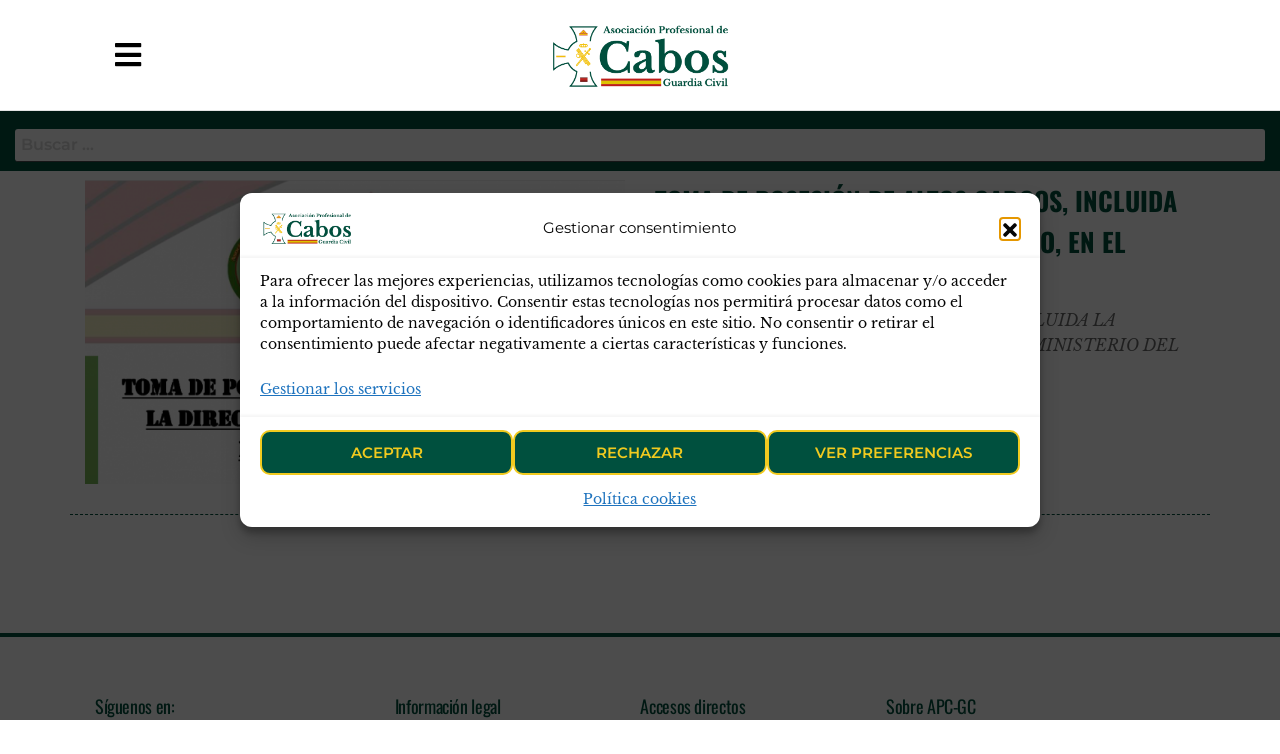

--- FILE ---
content_type: text/html; charset=UTF-8
request_url: https://apcabos.es/tag/toma-posesion
body_size: 40507
content:
<!DOCTYPE html>
<html class="no-js" lang="es">
    <head>
        <meta http-equiv="content-type" content="text/html; charset=UTF-8" />
        <meta http-equiv="X-UA-Compatible" content="IE=edge">
        <meta name="viewport" content="width=device-width, initial-scale=1">
        <title>toma posesión &#8211; APC-GC</title>
<!-- EverestForms Multi-Part Colors -->
<style type="text/css">

</style>
<!-- /EverestForms Multi-Part Colors -->
<meta name='robots' content='max-image-preview:large' />
<link rel='dns-prefetch' href='//www.googletagmanager.com' />
<link rel='dns-prefetch' href='//stats.wp.com' />
<link rel='dns-prefetch' href='//policy.app.cookieinformation.com' />
<link rel='dns-prefetch' href='//cdn.jsdelivr.net' />
<link rel='dns-prefetch' href='//pagead2.googlesyndication.com' />
<link rel="alternate" type="application/rss+xml" title="APC-GC &raquo; Feed" href="https://apcabos.es/feed" />
<link rel="alternate" type="application/rss+xml" title="APC-GC &raquo; Feed de los comentarios" href="https://apcabos.es/comments/feed" />
<link rel="alternate" type="application/rss+xml" title="APC-GC &raquo; Etiqueta toma posesión del feed" href="https://apcabos.es/tag/toma-posesion/feed" />
		<style id="content-control-block-styles">
			@media (max-width: 640px) {
	.cc-hide-on-mobile {
		display: none !important;
	}
}
@media (min-width: 641px) and (max-width: 920px) {
	.cc-hide-on-tablet {
		display: none !important;
	}
}
@media (min-width: 921px) and (max-width: 1440px) {
	.cc-hide-on-desktop {
		display: none !important;
	}
}		</style>
		<style id='wp-img-auto-sizes-contain-inline-css' type='text/css'>
img:is([sizes=auto i],[sizes^="auto," i]){contain-intrinsic-size:3000px 1500px}
/*# sourceURL=wp-img-auto-sizes-contain-inline-css */
</style>
<link rel='stylesheet' id='prefix_bootstrap-css' href='https://cdn.jsdelivr.net/npm/bootstrap@5.2.3/dist/css/bootstrap.min.css?ver=6.9' type='text/css' media='all' />
<style id='wp-emoji-styles-inline-css' type='text/css'>

	img.wp-smiley, img.emoji {
		display: inline !important;
		border: none !important;
		box-shadow: none !important;
		height: 1em !important;
		width: 1em !important;
		margin: 0 0.07em !important;
		vertical-align: -0.1em !important;
		background: none !important;
		padding: 0 !important;
	}
/*# sourceURL=wp-emoji-styles-inline-css */
</style>
<style id='classic-theme-styles-inline-css' type='text/css'>
/*! This file is auto-generated */
.wp-block-button__link{color:#fff;background-color:#32373c;border-radius:9999px;box-shadow:none;text-decoration:none;padding:calc(.667em + 2px) calc(1.333em + 2px);font-size:1.125em}.wp-block-file__button{background:#32373c;color:#fff;text-decoration:none}
/*# sourceURL=/wp-includes/css/classic-themes.min.css */
</style>
<link rel='stylesheet' id='wp-components-css' href='https://apcabos.es/wp-includes/css/dist/components/style.min.css?ver=6.9' type='text/css' media='all' />
<link rel='stylesheet' id='wp-preferences-css' href='https://apcabos.es/wp-includes/css/dist/preferences/style.min.css?ver=6.9' type='text/css' media='all' />
<link rel='stylesheet' id='wp-block-editor-css' href='https://apcabos.es/wp-includes/css/dist/block-editor/style.min.css?ver=6.9' type='text/css' media='all' />
<link rel='stylesheet' id='popup-maker-block-library-style-css' href='https://apcabos.es/wp-content/plugins/popup-maker/dist/packages/block-library-style.css?ver=dbea705cfafe089d65f1' type='text/css' media='all' />
<style id='pdfemb-pdf-embedder-viewer-style-inline-css' type='text/css'>
.wp-block-pdfemb-pdf-embedder-viewer{max-width:none}

/*# sourceURL=https://apcabos.es/wp-content/plugins/pdf-embedder/block/build/style-index.css */
</style>
<link rel='stylesheet' id='mediaelement-css' href='https://apcabos.es/wp-includes/js/mediaelement/mediaelementplayer-legacy.min.css?ver=4.2.17' type='text/css' media='all' />
<link rel='stylesheet' id='wp-mediaelement-css' href='https://apcabos.es/wp-includes/js/mediaelement/wp-mediaelement.min.css?ver=6.9' type='text/css' media='all' />
<style id='jetpack-sharing-buttons-style-inline-css' type='text/css'>
.jetpack-sharing-buttons__services-list{display:flex;flex-direction:row;flex-wrap:wrap;gap:0;list-style-type:none;margin:5px;padding:0}.jetpack-sharing-buttons__services-list.has-small-icon-size{font-size:12px}.jetpack-sharing-buttons__services-list.has-normal-icon-size{font-size:16px}.jetpack-sharing-buttons__services-list.has-large-icon-size{font-size:24px}.jetpack-sharing-buttons__services-list.has-huge-icon-size{font-size:36px}@media print{.jetpack-sharing-buttons__services-list{display:none!important}}.editor-styles-wrapper .wp-block-jetpack-sharing-buttons{gap:0;padding-inline-start:0}ul.jetpack-sharing-buttons__services-list.has-background{padding:1.25em 2.375em}
/*# sourceURL=https://apcabos.es/wp-content/plugins/jetpack/_inc/blocks/sharing-buttons/view.css */
</style>
<link rel='stylesheet' id='everest-forms-multi-part-css' href='https://apcabos.es/wp-content/plugins/everest-forms-multi-part/assets/css/everest-forms-multi-part.css?ver=1.6.4' type='text/css' media='all' />
<link rel='stylesheet' id='content-control-block-styles-css' href='https://apcabos.es/wp-content/plugins/content-control/dist/style-block-editor.css?ver=2.6.5' type='text/css' media='all' />
<style id='global-styles-inline-css' type='text/css'>
:root{--wp--preset--aspect-ratio--square: 1;--wp--preset--aspect-ratio--4-3: 4/3;--wp--preset--aspect-ratio--3-4: 3/4;--wp--preset--aspect-ratio--3-2: 3/2;--wp--preset--aspect-ratio--2-3: 2/3;--wp--preset--aspect-ratio--16-9: 16/9;--wp--preset--aspect-ratio--9-16: 9/16;--wp--preset--color--black: #000000;--wp--preset--color--cyan-bluish-gray: #abb8c3;--wp--preset--color--white: #ffffff;--wp--preset--color--pale-pink: #f78da7;--wp--preset--color--vivid-red: #cf2e2e;--wp--preset--color--luminous-vivid-orange: #ff6900;--wp--preset--color--luminous-vivid-amber: #fcb900;--wp--preset--color--light-green-cyan: #7bdcb5;--wp--preset--color--vivid-green-cyan: #00d084;--wp--preset--color--pale-cyan-blue: #8ed1fc;--wp--preset--color--vivid-cyan-blue: #0693e3;--wp--preset--color--vivid-purple: #9b51e0;--wp--preset--gradient--vivid-cyan-blue-to-vivid-purple: linear-gradient(135deg,rgb(6,147,227) 0%,rgb(155,81,224) 100%);--wp--preset--gradient--light-green-cyan-to-vivid-green-cyan: linear-gradient(135deg,rgb(122,220,180) 0%,rgb(0,208,130) 100%);--wp--preset--gradient--luminous-vivid-amber-to-luminous-vivid-orange: linear-gradient(135deg,rgb(252,185,0) 0%,rgb(255,105,0) 100%);--wp--preset--gradient--luminous-vivid-orange-to-vivid-red: linear-gradient(135deg,rgb(255,105,0) 0%,rgb(207,46,46) 100%);--wp--preset--gradient--very-light-gray-to-cyan-bluish-gray: linear-gradient(135deg,rgb(238,238,238) 0%,rgb(169,184,195) 100%);--wp--preset--gradient--cool-to-warm-spectrum: linear-gradient(135deg,rgb(74,234,220) 0%,rgb(151,120,209) 20%,rgb(207,42,186) 40%,rgb(238,44,130) 60%,rgb(251,105,98) 80%,rgb(254,248,76) 100%);--wp--preset--gradient--blush-light-purple: linear-gradient(135deg,rgb(255,206,236) 0%,rgb(152,150,240) 100%);--wp--preset--gradient--blush-bordeaux: linear-gradient(135deg,rgb(254,205,165) 0%,rgb(254,45,45) 50%,rgb(107,0,62) 100%);--wp--preset--gradient--luminous-dusk: linear-gradient(135deg,rgb(255,203,112) 0%,rgb(199,81,192) 50%,rgb(65,88,208) 100%);--wp--preset--gradient--pale-ocean: linear-gradient(135deg,rgb(255,245,203) 0%,rgb(182,227,212) 50%,rgb(51,167,181) 100%);--wp--preset--gradient--electric-grass: linear-gradient(135deg,rgb(202,248,128) 0%,rgb(113,206,126) 100%);--wp--preset--gradient--midnight: linear-gradient(135deg,rgb(2,3,129) 0%,rgb(40,116,252) 100%);--wp--preset--font-size--small: 13px;--wp--preset--font-size--medium: 20px;--wp--preset--font-size--large: 36px;--wp--preset--font-size--x-large: 42px;--wp--preset--spacing--20: 0.44rem;--wp--preset--spacing--30: 0.67rem;--wp--preset--spacing--40: 1rem;--wp--preset--spacing--50: 1.5rem;--wp--preset--spacing--60: 2.25rem;--wp--preset--spacing--70: 3.38rem;--wp--preset--spacing--80: 5.06rem;--wp--preset--shadow--natural: 6px 6px 9px rgba(0, 0, 0, 0.2);--wp--preset--shadow--deep: 12px 12px 50px rgba(0, 0, 0, 0.4);--wp--preset--shadow--sharp: 6px 6px 0px rgba(0, 0, 0, 0.2);--wp--preset--shadow--outlined: 6px 6px 0px -3px rgb(255, 255, 255), 6px 6px rgb(0, 0, 0);--wp--preset--shadow--crisp: 6px 6px 0px rgb(0, 0, 0);}:where(.is-layout-flex){gap: 0.5em;}:where(.is-layout-grid){gap: 0.5em;}body .is-layout-flex{display: flex;}.is-layout-flex{flex-wrap: wrap;align-items: center;}.is-layout-flex > :is(*, div){margin: 0;}body .is-layout-grid{display: grid;}.is-layout-grid > :is(*, div){margin: 0;}:where(.wp-block-columns.is-layout-flex){gap: 2em;}:where(.wp-block-columns.is-layout-grid){gap: 2em;}:where(.wp-block-post-template.is-layout-flex){gap: 1.25em;}:where(.wp-block-post-template.is-layout-grid){gap: 1.25em;}.has-black-color{color: var(--wp--preset--color--black) !important;}.has-cyan-bluish-gray-color{color: var(--wp--preset--color--cyan-bluish-gray) !important;}.has-white-color{color: var(--wp--preset--color--white) !important;}.has-pale-pink-color{color: var(--wp--preset--color--pale-pink) !important;}.has-vivid-red-color{color: var(--wp--preset--color--vivid-red) !important;}.has-luminous-vivid-orange-color{color: var(--wp--preset--color--luminous-vivid-orange) !important;}.has-luminous-vivid-amber-color{color: var(--wp--preset--color--luminous-vivid-amber) !important;}.has-light-green-cyan-color{color: var(--wp--preset--color--light-green-cyan) !important;}.has-vivid-green-cyan-color{color: var(--wp--preset--color--vivid-green-cyan) !important;}.has-pale-cyan-blue-color{color: var(--wp--preset--color--pale-cyan-blue) !important;}.has-vivid-cyan-blue-color{color: var(--wp--preset--color--vivid-cyan-blue) !important;}.has-vivid-purple-color{color: var(--wp--preset--color--vivid-purple) !important;}.has-black-background-color{background-color: var(--wp--preset--color--black) !important;}.has-cyan-bluish-gray-background-color{background-color: var(--wp--preset--color--cyan-bluish-gray) !important;}.has-white-background-color{background-color: var(--wp--preset--color--white) !important;}.has-pale-pink-background-color{background-color: var(--wp--preset--color--pale-pink) !important;}.has-vivid-red-background-color{background-color: var(--wp--preset--color--vivid-red) !important;}.has-luminous-vivid-orange-background-color{background-color: var(--wp--preset--color--luminous-vivid-orange) !important;}.has-luminous-vivid-amber-background-color{background-color: var(--wp--preset--color--luminous-vivid-amber) !important;}.has-light-green-cyan-background-color{background-color: var(--wp--preset--color--light-green-cyan) !important;}.has-vivid-green-cyan-background-color{background-color: var(--wp--preset--color--vivid-green-cyan) !important;}.has-pale-cyan-blue-background-color{background-color: var(--wp--preset--color--pale-cyan-blue) !important;}.has-vivid-cyan-blue-background-color{background-color: var(--wp--preset--color--vivid-cyan-blue) !important;}.has-vivid-purple-background-color{background-color: var(--wp--preset--color--vivid-purple) !important;}.has-black-border-color{border-color: var(--wp--preset--color--black) !important;}.has-cyan-bluish-gray-border-color{border-color: var(--wp--preset--color--cyan-bluish-gray) !important;}.has-white-border-color{border-color: var(--wp--preset--color--white) !important;}.has-pale-pink-border-color{border-color: var(--wp--preset--color--pale-pink) !important;}.has-vivid-red-border-color{border-color: var(--wp--preset--color--vivid-red) !important;}.has-luminous-vivid-orange-border-color{border-color: var(--wp--preset--color--luminous-vivid-orange) !important;}.has-luminous-vivid-amber-border-color{border-color: var(--wp--preset--color--luminous-vivid-amber) !important;}.has-light-green-cyan-border-color{border-color: var(--wp--preset--color--light-green-cyan) !important;}.has-vivid-green-cyan-border-color{border-color: var(--wp--preset--color--vivid-green-cyan) !important;}.has-pale-cyan-blue-border-color{border-color: var(--wp--preset--color--pale-cyan-blue) !important;}.has-vivid-cyan-blue-border-color{border-color: var(--wp--preset--color--vivid-cyan-blue) !important;}.has-vivid-purple-border-color{border-color: var(--wp--preset--color--vivid-purple) !important;}.has-vivid-cyan-blue-to-vivid-purple-gradient-background{background: var(--wp--preset--gradient--vivid-cyan-blue-to-vivid-purple) !important;}.has-light-green-cyan-to-vivid-green-cyan-gradient-background{background: var(--wp--preset--gradient--light-green-cyan-to-vivid-green-cyan) !important;}.has-luminous-vivid-amber-to-luminous-vivid-orange-gradient-background{background: var(--wp--preset--gradient--luminous-vivid-amber-to-luminous-vivid-orange) !important;}.has-luminous-vivid-orange-to-vivid-red-gradient-background{background: var(--wp--preset--gradient--luminous-vivid-orange-to-vivid-red) !important;}.has-very-light-gray-to-cyan-bluish-gray-gradient-background{background: var(--wp--preset--gradient--very-light-gray-to-cyan-bluish-gray) !important;}.has-cool-to-warm-spectrum-gradient-background{background: var(--wp--preset--gradient--cool-to-warm-spectrum) !important;}.has-blush-light-purple-gradient-background{background: var(--wp--preset--gradient--blush-light-purple) !important;}.has-blush-bordeaux-gradient-background{background: var(--wp--preset--gradient--blush-bordeaux) !important;}.has-luminous-dusk-gradient-background{background: var(--wp--preset--gradient--luminous-dusk) !important;}.has-pale-ocean-gradient-background{background: var(--wp--preset--gradient--pale-ocean) !important;}.has-electric-grass-gradient-background{background: var(--wp--preset--gradient--electric-grass) !important;}.has-midnight-gradient-background{background: var(--wp--preset--gradient--midnight) !important;}.has-small-font-size{font-size: var(--wp--preset--font-size--small) !important;}.has-medium-font-size{font-size: var(--wp--preset--font-size--medium) !important;}.has-large-font-size{font-size: var(--wp--preset--font-size--large) !important;}.has-x-large-font-size{font-size: var(--wp--preset--font-size--x-large) !important;}
:where(.wp-block-post-template.is-layout-flex){gap: 1.25em;}:where(.wp-block-post-template.is-layout-grid){gap: 1.25em;}
:where(.wp-block-term-template.is-layout-flex){gap: 1.25em;}:where(.wp-block-term-template.is-layout-grid){gap: 1.25em;}
:where(.wp-block-columns.is-layout-flex){gap: 2em;}:where(.wp-block-columns.is-layout-grid){gap: 2em;}
:root :where(.wp-block-pullquote){font-size: 1.5em;line-height: 1.6;}
/*# sourceURL=global-styles-inline-css */
</style>
<link rel='stylesheet' id='contact-form-7-css' href='https://apcabos.es/wp-content/plugins/contact-form-7/includes/css/styles.css?ver=6.1.4' type='text/css' media='all' />
<link rel='stylesheet' id='email-subscribers-css' href='https://apcabos.es/wp-content/plugins/email-subscribers/lite/public/css/email-subscribers-public.css?ver=5.9.14' type='text/css' media='all' />
<link rel='stylesheet' id='dashicons-css' href='https://apcabos.es/wp-includes/css/dashicons.min.css?ver=6.9' type='text/css' media='all' />
<link rel='stylesheet' id='everest-forms-general-css' href='https://apcabos.es/wp-content/plugins/everest-forms/assets/css/everest-forms.css?ver=3.4.1' type='text/css' media='all' />
<link rel='stylesheet' id='jquery-intl-tel-input-css' href='https://apcabos.es/wp-content/plugins/everest-forms/assets/css/intlTelInput.css?ver=3.4.1' type='text/css' media='all' />
<link rel='stylesheet' id='futurio-extra-css' href='https://apcabos.es/wp-content/plugins/futurio-extra/assets/css/style.css?ver=2.0.19' type='text/css' media='all' />
<link rel='stylesheet' id='cmplz-general-css' href='https://apcabos.es/wp-content/plugins/complianz-gdpr/assets/css/cookieblocker.min.css?ver=1765997029' type='text/css' media='all' />
<link rel='stylesheet' id='megamenu-css' href='https://apcabos.es/wp-content/uploads/maxmegamenu/style.css?ver=8b7939' type='text/css' media='all' />
<link rel='stylesheet' id='bootstrap-css' href='https://apcabos.es/wp-content/themes/futurio/css/bootstrap.css?ver=3.3.7' type='text/css' media='all' />
<link rel='stylesheet' id='chld_thm_cfg_parent-css' href='https://apcabos.es/wp-content/themes/futurio/style.css?ver=6.9' type='text/css' media='all' />
<link rel='stylesheet' id='futurio-stylesheet-css' href='https://apcabos.es/wp-content/themes/futurio-child/style.css?ver=1.5.4' type='text/css' media='all' />
<style id='futurio-stylesheet-inline-css' type='text/css'>
.woocommerce .widget_price_filter .ui-slider .ui-slider-range, .woocommerce .widget_price_filter .ui-slider .ui-slider-handle{background-color:#3fcc46;}a, .author-meta a, .tags-links a, nav.navigation.pagination .nav-links a{color:#3fcc46;}.widget-title:before, nav.navigation.pagination .current:before, .cart-contents span.count{background-color:#3fcc46;}nav.navigation.pagination .current:before{border-color:#3fcc46;}a:active, a:hover, a:focus, .tags-links a:hover{color:#417f26;}.read-more-button a, #searchsubmit, .btn-default, input[type="submit"], input#submit, input#submit:hover, button, a.comment-reply-link, .btn-default:hover, input[type="submit"]:hover, button:hover, a.comment-reply-link:hover{color:#3fcc46;border-color:#3fcc46;}.top-bar-section{background-color:#f4f4f4;color:#515151;}.top-bar-section a{color:#3fcc46;}.top-bar-section a:hover{color:#417f26;}.site-header{background-color:#ffffff;}#site-navigation .navbar-nav > li > a:hover, #site-navigation .dropdown-menu > li > a:hover, #site-navigation .nav > li > a:before{color:#3fcc46;}#site-navigation .nav > li > a:before, #site-navigation .nav > li.active > a:before, #site-navigation .current-page-parent:before{background-color:#3fcc46;}#site-navigation .navbar-nav > li.active > a, #site-navigation .dropdown-menu > .active > a, .home-icon.front_page_on i{color:#ffffff;}#site-navigation .navbar-nav > li.active > a, #site-navigation .dropdown-menu > .active > a, li.home-icon.front_page_on, li.home-icon.front_page_on:before{background-color:#3fcc46;}.footer-credits, .footer-credits-text{background-color:#ffffff;color:#0a0a0a;}.footer-credits a{color:#3fcc46;}.footer-credits a:hover{color:#417f26;}.woocommerce ul.products li.product h3, li.product-category.product h3, .woocommerce ul.products li.product h2.woocommerce-loop-product__title, .woocommerce ul.products li.product h2.woocommerce-loop-category__title{color:#0a0a0a;}.woocommerce ul.products li.product .price{color:#3fcc46;}.woocommerce .star-rating span{color:#3fcc46;}.woocommerce ul.products li.product .button{color:#3fcc46;}.woocommerce ul.products li.product .button:hover{color:#ffffff;background-color:#417f26;}.woocommerce span.onsale, .single .woocommerce .related span.onsale{color:#ffffff;background-color:#3fcc46;}.woocommerce .summary .star-rating span{color:#3fcc46;}.woocommerce div.product .woocommerce-tabs ul.tabs.wc-tabs li.active a{color:#3fcc46;}.woocommerce div.product .woocommerce-tabs ul.tabs.wc-tabs li.active a, .woocommerce div.product .woocommerce-tabs ul.tabs.wc-tabs li:hover a{border-bottom-color:#3fcc46;}.woocommerce div.product .woocommerce-tabs ul.tabs li a{color:#3fcc46;}.single.woocommerce span.onsale{color:#ffffff;background-color:#3fcc46;}.woocommerce #respond input#submit, .woocommerce a.button, #sidebar .widget.widget_shopping_cart a.button, .woocommerce button.button, .woocommerce input.button, .woocommerce #respond input#submit.alt, .woocommerce a.button.alt, .woocommerce button.button.alt, .woocommerce input.button.alt{color:#3fcc46;}.woocommerce #respond input#submit, .woocommerce a.button, .woocommerce button.button, .woocommerce input.button, .woocommerce #respond input#submit.alt, .woocommerce a.button.alt, .woocommerce button.button.alt, .woocommerce input.button.alt{background-color:transparent;}.woocommerce #respond input#submit:hover, .woocommerce a.button:hover, #sidebar .widget.widget_shopping_cart a.button:hover, .woocommerce button.button:hover, .woocommerce input.button:hover, .woocommerce #respond input#submit.alt:hover, .woocommerce a.button.alt:hover, .woocommerce button.button.alt:hover, .woocommerce input.button.alt:hover{color:#ffffff;}.woocommerce #respond input#submit:hover, .woocommerce a.button:hover, .woocommerce button.button:hover, .woocommerce input.button:hover, .woocommerce #respond input#submit.alt:hover, .woocommerce a.button.alt:hover, .woocommerce button.button.alt:hover, .woocommerce input.button.alt:hover{background-color:#417f26;}@media (max-width: 767px){#theme-menu .navbar-nav a:hover{color:#3fcc46!important;}#site-navigation .navbar-nav .active > a{color:#ffffff!important;background-color:#3fcc46!important;}}
/*# sourceURL=futurio-stylesheet-inline-css */
</style>
<link rel='stylesheet' id='font-awesome-css' href='https://apcabos.es/wp-content/plugins/elementor/assets/lib/font-awesome/css/font-awesome.min.css?ver=4.7.0' type='text/css' media='all' />
<link rel='stylesheet' id='popup-maker-site-css' href='//apcabos.es/wp-content/uploads/c366f30407cc83ce638ee01aee9b85a6.css?generated=1755153844&#038;ver=1.21.5' type='text/css' media='all' />
<link rel='stylesheet' id='um_modal-css' href='https://apcabos.es/wp-content/plugins/ultimate-member/assets/css/um-modal.min.css?ver=2.11.1' type='text/css' media='all' />
<link rel='stylesheet' id='um_ui-css' href='https://apcabos.es/wp-content/plugins/ultimate-member/assets/libs/jquery-ui/jquery-ui.min.css?ver=1.13.2' type='text/css' media='all' />
<link rel='stylesheet' id='um_tipsy-css' href='https://apcabos.es/wp-content/plugins/ultimate-member/assets/libs/tipsy/tipsy.min.css?ver=1.0.0a' type='text/css' media='all' />
<link rel='stylesheet' id='um_raty-css' href='https://apcabos.es/wp-content/plugins/ultimate-member/assets/libs/raty/um-raty.min.css?ver=2.6.0' type='text/css' media='all' />
<link rel='stylesheet' id='select2-css' href='https://apcabos.es/wp-content/plugins/ultimate-member/assets/libs/select2/select2.min.css?ver=4.0.13' type='text/css' media='all' />
<link rel='stylesheet' id='um_fileupload-css' href='https://apcabos.es/wp-content/plugins/ultimate-member/assets/css/um-fileupload.min.css?ver=2.11.1' type='text/css' media='all' />
<link rel='stylesheet' id='um_confirm-css' href='https://apcabos.es/wp-content/plugins/ultimate-member/assets/libs/um-confirm/um-confirm.min.css?ver=1.0' type='text/css' media='all' />
<link rel='stylesheet' id='um_datetime-css' href='https://apcabos.es/wp-content/plugins/ultimate-member/assets/libs/pickadate/default.min.css?ver=3.6.2' type='text/css' media='all' />
<link rel='stylesheet' id='um_datetime_date-css' href='https://apcabos.es/wp-content/plugins/ultimate-member/assets/libs/pickadate/default.date.min.css?ver=3.6.2' type='text/css' media='all' />
<link rel='stylesheet' id='um_datetime_time-css' href='https://apcabos.es/wp-content/plugins/ultimate-member/assets/libs/pickadate/default.time.min.css?ver=3.6.2' type='text/css' media='all' />
<link rel='stylesheet' id='um_fonticons_ii-css' href='https://apcabos.es/wp-content/plugins/ultimate-member/assets/libs/legacy/fonticons/fonticons-ii.min.css?ver=2.11.1' type='text/css' media='all' />
<link rel='stylesheet' id='um_fonticons_fa-css' href='https://apcabos.es/wp-content/plugins/ultimate-member/assets/libs/legacy/fonticons/fonticons-fa.min.css?ver=2.11.1' type='text/css' media='all' />
<link rel='stylesheet' id='um_fontawesome-css' href='https://apcabos.es/wp-content/plugins/ultimate-member/assets/css/um-fontawesome.min.css?ver=6.5.2' type='text/css' media='all' />
<link rel='stylesheet' id='um_common-css' href='https://apcabos.es/wp-content/plugins/ultimate-member/assets/css/common.min.css?ver=2.11.1' type='text/css' media='all' />
<link rel='stylesheet' id='um_responsive-css' href='https://apcabos.es/wp-content/plugins/ultimate-member/assets/css/um-responsive.min.css?ver=2.11.1' type='text/css' media='all' />
<link rel='stylesheet' id='um_styles-css' href='https://apcabos.es/wp-content/plugins/ultimate-member/assets/css/um-styles.min.css?ver=2.11.1' type='text/css' media='all' />
<link rel='stylesheet' id='um_crop-css' href='https://apcabos.es/wp-content/plugins/ultimate-member/assets/libs/cropper/cropper.min.css?ver=1.6.1' type='text/css' media='all' />
<link rel='stylesheet' id='um_profile-css' href='https://apcabos.es/wp-content/plugins/ultimate-member/assets/css/um-profile.min.css?ver=2.11.1' type='text/css' media='all' />
<link rel='stylesheet' id='um_account-css' href='https://apcabos.es/wp-content/plugins/ultimate-member/assets/css/um-account.min.css?ver=2.11.1' type='text/css' media='all' />
<link rel='stylesheet' id='um_misc-css' href='https://apcabos.es/wp-content/plugins/ultimate-member/assets/css/um-misc.min.css?ver=2.11.1' type='text/css' media='all' />
<link rel='stylesheet' id='um_default_css-css' href='https://apcabos.es/wp-content/plugins/ultimate-member/assets/css/um-old-default.min.css?ver=2.11.1' type='text/css' media='all' />
<link rel='stylesheet' id='um_old_css-css' href='https://apcabos.es/wp-content/plugins/ultimate-member/../../uploads/ultimatemember/um_old_settings.css?ver=2.0.0' type='text/css' media='all' />
<link rel='stylesheet' id='sib-front-css-css' href='https://apcabos.es/wp-content/plugins/mailin/css/mailin-front.css?ver=6.9' type='text/css' media='all' />
<script type="text/javascript" src="https://apcabos.es/wp-includes/js/jquery/jquery.min.js?ver=3.7.1" id="jquery-core-js"></script>
<script type="text/javascript" src="https://apcabos.es/wp-includes/js/jquery/jquery-migrate.min.js?ver=3.4.1" id="jquery-migrate-js"></script>
<script type="text/javascript" src="https://apcabos.es/wp-content/plugins/elementor-pro/assets/js/page-transitions.min.js?ver=3.29.2" id="page-transitions-js"></script>

<!-- Fragmento de código de la etiqueta de Google (gtag.js) añadida por Site Kit -->
<!-- Fragmento de código de Google Analytics añadido por Site Kit -->
<script type="text/javascript" src="https://www.googletagmanager.com/gtag/js?id=GT-WPTPKVG" id="google_gtagjs-js" async></script>
<script type="text/javascript" id="google_gtagjs-js-after">
/* <![CDATA[ */
window.dataLayer = window.dataLayer || [];function gtag(){dataLayer.push(arguments);}
gtag("set","linker",{"domains":["apcabos.es"]});
gtag("js", new Date());
gtag("set", "developer_id.dZTNiMT", true);
gtag("config", "GT-WPTPKVG");
//# sourceURL=google_gtagjs-js-after
/* ]]> */
</script>
<script type="text/javascript" src="https://apcabos.es/wp-content/plugins/ultimate-member/assets/js/um-gdpr.min.js?ver=2.11.1" id="um-gdpr-js"></script>
<script type="text/javascript" id="sib-front-js-js-extra">
/* <![CDATA[ */
var sibErrMsg = {"invalidMail":"Please fill out valid email address","requiredField":"Please fill out required fields","invalidDateFormat":"Please fill out valid date format","invalidSMSFormat":"Please fill out valid phone number"};
var ajax_sib_front_object = {"ajax_url":"https://apcabos.es/wp-admin/admin-ajax.php","ajax_nonce":"6eb59cd2a3","flag_url":"https://apcabos.es/wp-content/plugins/mailin/img/flags/"};
//# sourceURL=sib-front-js-js-extra
/* ]]> */
</script>
<script type="text/javascript" src="https://apcabos.es/wp-content/plugins/mailin/js/mailin-front.js?ver=1768459438" id="sib-front-js-js"></script>
<script type="text/javascript" id="CookieConsent" data-culture="ES" src="https://policy.app.cookieinformation.com/uc.js?ver=2.0.23" id="wpgdprc-premium-front-script-js"></script>
<script type="text/javascript" id="wpgdprc-front-js-js-extra">
/* <![CDATA[ */
var wpgdprcFront = {"ajaxUrl":"https://apcabos.es/wp-admin/admin-ajax.php","ajaxNonce":"0741e3a1c3","ajaxArg":"security","pluginPrefix":"wpgdprc","blogId":"1","isMultiSite":"","locale":"es_ES","showSignUpModal":"","showFormModal":"","cookieName":"wpgdprc-consent","consentVersion":"","path":"/","prefix":"wpgdprc","isPremium":"1"};
//# sourceURL=wpgdprc-front-js-js-extra
/* ]]> */
</script>
<script type="text/javascript" src="https://apcabos.es/wp-content/plugins/wp-gdpr-compliance/Assets/js/front.min.js?ver=1706553831" id="wpgdprc-front-js-js"></script>
<link rel="https://api.w.org/" href="https://apcabos.es/wp-json/" /><link rel="alternate" title="JSON" type="application/json" href="https://apcabos.es/wp-json/wp/v2/tags/283" /><link rel="EditURI" type="application/rsd+xml" title="RSD" href="https://apcabos.es/xmlrpc.php?rsd" />
<meta name="generator" content="WordPress 6.9" />
<meta name="generator" content="Everest Forms 3.4.1" />
<meta name="generator" content="Site Kit by Google 1.170.0" />	<style>img#wpstats{display:none}</style>
					<style>.cmplz-hidden {
					display: none !important;
				}</style>	<script>document.documentElement.className = document.documentElement.className.replace( 'no-js', 'js' );</script>
	
<!-- Metaetiquetas de Google AdSense añadidas por Site Kit -->
<meta name="google-adsense-platform-account" content="ca-host-pub-2644536267352236">
<meta name="google-adsense-platform-domain" content="sitekit.withgoogle.com">
<!-- Acabar con las metaetiquetas de Google AdSense añadidas por Site Kit -->
<meta name="generator" content="Elementor 3.34.2; features: additional_custom_breakpoints; settings: css_print_method-external, google_font-enabled, font_display-auto">
<script type="text/javascript" src="https://cdn.brevo.com/js/sdk-loader.js" async></script>
<script type="text/javascript">
  window.Brevo = window.Brevo || [];
  window.Brevo.push(['init', {"client_key":"oaqoy8znomsjhvyym01ojfl4","email_id":null,"push":{"customDomain":"https:\/\/apcabos.es\/wp-content\/plugins\/mailin\/"},"service_worker_url":"wonderpush-worker-loader.min.js?webKey=51f1e423a3d992827d350375a82b581414913dac844c57170104224904f1b8b4","frame_url":"brevo-frame.html"}]);
</script><script type="text/javascript" src="https://cdn.by.wonderpush.com/sdk/1.1/wonderpush-loader.min.js" async></script>
<script type="text/javascript">
  window.WonderPush = window.WonderPush || [];
  window.WonderPush.push(['init', {"customDomain":"https:\/\/apcabos.es\/wp-content\/plugins\/mailin\/","serviceWorkerUrl":"wonderpush-worker-loader.min.js?webKey=51f1e423a3d992827d350375a82b581414913dac844c57170104224904f1b8b4","frameUrl":"wonderpush.min.html","webKey":"51f1e423a3d992827d350375a82b581414913dac844c57170104224904f1b8b4"}]);
</script>			<style>
				.e-con.e-parent:nth-of-type(n+4):not(.e-lazyloaded):not(.e-no-lazyload),
				.e-con.e-parent:nth-of-type(n+4):not(.e-lazyloaded):not(.e-no-lazyload) * {
					background-image: none !important;
				}
				@media screen and (max-height: 1024px) {
					.e-con.e-parent:nth-of-type(n+3):not(.e-lazyloaded):not(.e-no-lazyload),
					.e-con.e-parent:nth-of-type(n+3):not(.e-lazyloaded):not(.e-no-lazyload) * {
						background-image: none !important;
					}
				}
				@media screen and (max-height: 640px) {
					.e-con.e-parent:nth-of-type(n+2):not(.e-lazyloaded):not(.e-no-lazyload),
					.e-con.e-parent:nth-of-type(n+2):not(.e-lazyloaded):not(.e-no-lazyload) * {
						background-image: none !important;
					}
				}
			</style>
					<style type="text/css" id="futurio-header-css">
								.site-title,
				.site-description {
					position: absolute;
					clip: rect(1px, 1px, 1px, 1px);
				}
				
		</style>
		<style type="text/css" id="custom-background-css">
body.custom-background { background-color: #ffffff; }
</style>
	
<!-- Fragmento de código de Google Adsense añadido por Site Kit -->
<script data-service="general" data-category="statistics" type="text/plain" async="async" data-cmplz-src="https://pagead2.googlesyndication.com/pagead/js/adsbygoogle.js?client=ca-pub-2382195689409273&amp;host=ca-host-pub-2644536267352236" crossorigin="anonymous"></script>

<!-- Final del fragmento de código de Google Adsense añadido por Site Kit -->
			<meta name="theme-color" content="#ABD4AF">
			<link rel="icon" href="https://apcabos.es/wp-content/uploads/2020/02/Logo-APC-RRSS-Color-Fondoblanco-copia-100x100.png" sizes="32x32" />
<link rel="icon" href="https://apcabos.es/wp-content/uploads/2020/02/Logo-APC-RRSS-Color-Fondoblanco-copia-300x300.png" sizes="192x192" />
<link rel="apple-touch-icon" href="https://apcabos.es/wp-content/uploads/2020/02/Logo-APC-RRSS-Color-Fondoblanco-copia-300x300.png" />
<meta name="msapplication-TileImage" content="https://apcabos.es/wp-content/uploads/2020/02/Logo-APC-RRSS-Color-Fondoblanco-copia-300x300.png" />
<style id="kirki-inline-styles">body, nav.navigation.post-navigation a, .nav-subtitle{font-family:Montserrat;font-size:17px;font-weight:400;letter-spacing:0px;line-height:1.6;}.news-item h2 a, .page-header, .page-header a, h1.single-title, h1, h2, h3, h4, h5, h6{font-family:Montserrat;}.news-item h2.entry-title a{font-family:Montserrat;font-size:26px;font-weight:400;font-style:italic;letter-spacing:0px;line-height:1.6;}.news-item .post-excerpt{font-family:Montserrat;font-size:16px;font-weight:400;letter-spacing:0px;line-height:1.6;}.full-head-img h1.single-title, .single-head h1.single-title{font-family:Montserrat;font-weight:400;letter-spacing:0px;}.single-entry-summary{font-family:Montserrat;font-weight:400;}.top-bar-section{font-family:Montserrat;font-size:15px;font-weight:400;letter-spacing:0px;text-transform:none;}.site-branding-text h1.site-title a:hover, .site-branding-text .site-title a:hover, .site-branding-text h1.site-title, .site-branding-text .site-title, .site-branding-text h1.site-title a, .site-branding-text .site-title a{font-family:Oswald;font-size:28px;font-weight:400;letter-spacing:0px;line-height:32px;text-transform:initial;color:#000000;}p.site-description{font-family:Libre Baskerville;font-size:15px;font-weight:400;letter-spacing:0px;line-height:22px;text-transform:none;color:#000000;}#site-navigation, #site-navigation .navbar-nav > li > a, #site-navigation .dropdown-menu > li > a{font-family:Montserrat;font-size:16px;font-weight:600;letter-spacing:2px;text-transform:none;}#sidebar .widget-title h3{font-family:Montserrat;font-size:15px;font-weight:400;letter-spacing:0px;line-height:1.6;}.widget{font-family:Montserrat;font-size:15px;font-weight:400;letter-spacing:0px;line-height:1.6;}#content-footer-section .widget{font-family:Montserrat;font-size:15px;font-weight:400;letter-spacing:0px;text-transform:none;}#content-footer-section .widget-title h3{font-size:15px;letter-spacing:0px;line-height:1.6;}.heading-row .site-heading{padding-bottom:0px;padding-top:0px;}.site-heading.navbar-brand{height:200px;}.site-branding-logo img{max-height:200px;}.heading-menu .site-branding-logo img{padding-top:0px;padding-right:0px;padding-bottom:0px;padding-left:0px;}.heading-menu .site-branding-text{padding-top:0px;padding-right:0px;padding-bottom:0px;padding-left:0px;}.shrink .site-heading.navbar-brand{height:47px;}.shrink .site-branding-logo img{max-height:47px;}.shrink .heading-menu .site-branding-logo img{padding-top:0px;padding-right:0px;padding-bottom:0px;padding-left:0px;}.shrink .heading-menu .site-branding-text{padding-top:0px;padding-right:0px;padding-bottom:0px;padding-left:0px;}.navbar-nav .menu-button a.btn-default{-webkit-border-radius:0px;-moz-border-radius:0px;border-radius:0px;}.futurio-content{padding-left:0%;padding-right:0%;}.full-head-img{padding-bottom:51px;padding-top:51px;}.full-head-img:after{background-color:rgba(49,81,30,0.71);}.news-thumb img{-webkit-border-radius:32px;-moz-border-radius:32px;border-radius:32px;-webkit-box-shadow:0px 0px 8px 0px rgba(0,0,0,0.35);-moz-box-shadow:0px 0px 8px 0px rgba(0,0,0,0.35);box-shadow:0px 0px 8px 0px rgba(0,0,0,0.35);}@media (max-width: 992px){.heading-row .site-heading{padding-bottom:0px;padding-top:0px;}}@media (max-width: 768px){.heading-row .site-heading{padding-bottom:0px;padding-top:0px;}}@media (min-width: 992px){.widget.col-md-3{width:25%;}}@media (min-width: 768px){.navbar-nav > li > a, .menu-cart, .menu-account, .top-search-icon, .menu-button, .offcanvas-sidebar-toggle{padding-top:2px;padding-right:10px;padding-bottom:20px;padding-left:10px;}.shrink .navbar-nav > li > a, .shrink .top-search-icon, .shrink .menu-cart, .shrink .menu-account, .shrink .menu-button, .shrink .offcanvas-sidebar-toggle{padding-top:15px;padding-right:10px;padding-bottom:15px;padding-left:10px;}}/* cyrillic-ext */
@font-face {
  font-family: 'Montserrat';
  font-style: italic;
  font-weight: 400;
  font-display: swap;
  src: url(https://apcabos.es/wp-content/fonts/montserrat/JTUFjIg1_i6t8kCHKm459Wx7xQYXK0vOoz6jq6R9WXV0poK5.woff2) format('woff2');
  unicode-range: U+0460-052F, U+1C80-1C8A, U+20B4, U+2DE0-2DFF, U+A640-A69F, U+FE2E-FE2F;
}
/* cyrillic */
@font-face {
  font-family: 'Montserrat';
  font-style: italic;
  font-weight: 400;
  font-display: swap;
  src: url(https://apcabos.es/wp-content/fonts/montserrat/JTUFjIg1_i6t8kCHKm459Wx7xQYXK0vOoz6jq6R9WXx0poK5.woff2) format('woff2');
  unicode-range: U+0301, U+0400-045F, U+0490-0491, U+04B0-04B1, U+2116;
}
/* vietnamese */
@font-face {
  font-family: 'Montserrat';
  font-style: italic;
  font-weight: 400;
  font-display: swap;
  src: url(https://apcabos.es/wp-content/fonts/montserrat/JTUFjIg1_i6t8kCHKm459Wx7xQYXK0vOoz6jq6R9WXd0poK5.woff2) format('woff2');
  unicode-range: U+0102-0103, U+0110-0111, U+0128-0129, U+0168-0169, U+01A0-01A1, U+01AF-01B0, U+0300-0301, U+0303-0304, U+0308-0309, U+0323, U+0329, U+1EA0-1EF9, U+20AB;
}
/* latin-ext */
@font-face {
  font-family: 'Montserrat';
  font-style: italic;
  font-weight: 400;
  font-display: swap;
  src: url(https://apcabos.es/wp-content/fonts/montserrat/JTUFjIg1_i6t8kCHKm459Wx7xQYXK0vOoz6jq6R9WXZ0poK5.woff2) format('woff2');
  unicode-range: U+0100-02BA, U+02BD-02C5, U+02C7-02CC, U+02CE-02D7, U+02DD-02FF, U+0304, U+0308, U+0329, U+1D00-1DBF, U+1E00-1E9F, U+1EF2-1EFF, U+2020, U+20A0-20AB, U+20AD-20C0, U+2113, U+2C60-2C7F, U+A720-A7FF;
}
/* latin */
@font-face {
  font-family: 'Montserrat';
  font-style: italic;
  font-weight: 400;
  font-display: swap;
  src: url(https://apcabos.es/wp-content/fonts/montserrat/JTUFjIg1_i6t8kCHKm459Wx7xQYXK0vOoz6jq6R9WXh0pg.woff2) format('woff2');
  unicode-range: U+0000-00FF, U+0131, U+0152-0153, U+02BB-02BC, U+02C6, U+02DA, U+02DC, U+0304, U+0308, U+0329, U+2000-206F, U+20AC, U+2122, U+2191, U+2193, U+2212, U+2215, U+FEFF, U+FFFD;
}
/* cyrillic-ext */
@font-face {
  font-family: 'Montserrat';
  font-style: normal;
  font-weight: 400;
  font-display: swap;
  src: url(https://apcabos.es/wp-content/fonts/montserrat/JTUSjIg1_i6t8kCHKm459WRhyzbi.woff2) format('woff2');
  unicode-range: U+0460-052F, U+1C80-1C8A, U+20B4, U+2DE0-2DFF, U+A640-A69F, U+FE2E-FE2F;
}
/* cyrillic */
@font-face {
  font-family: 'Montserrat';
  font-style: normal;
  font-weight: 400;
  font-display: swap;
  src: url(https://apcabos.es/wp-content/fonts/montserrat/JTUSjIg1_i6t8kCHKm459W1hyzbi.woff2) format('woff2');
  unicode-range: U+0301, U+0400-045F, U+0490-0491, U+04B0-04B1, U+2116;
}
/* vietnamese */
@font-face {
  font-family: 'Montserrat';
  font-style: normal;
  font-weight: 400;
  font-display: swap;
  src: url(https://apcabos.es/wp-content/fonts/montserrat/JTUSjIg1_i6t8kCHKm459WZhyzbi.woff2) format('woff2');
  unicode-range: U+0102-0103, U+0110-0111, U+0128-0129, U+0168-0169, U+01A0-01A1, U+01AF-01B0, U+0300-0301, U+0303-0304, U+0308-0309, U+0323, U+0329, U+1EA0-1EF9, U+20AB;
}
/* latin-ext */
@font-face {
  font-family: 'Montserrat';
  font-style: normal;
  font-weight: 400;
  font-display: swap;
  src: url(https://apcabos.es/wp-content/fonts/montserrat/JTUSjIg1_i6t8kCHKm459Wdhyzbi.woff2) format('woff2');
  unicode-range: U+0100-02BA, U+02BD-02C5, U+02C7-02CC, U+02CE-02D7, U+02DD-02FF, U+0304, U+0308, U+0329, U+1D00-1DBF, U+1E00-1E9F, U+1EF2-1EFF, U+2020, U+20A0-20AB, U+20AD-20C0, U+2113, U+2C60-2C7F, U+A720-A7FF;
}
/* latin */
@font-face {
  font-family: 'Montserrat';
  font-style: normal;
  font-weight: 400;
  font-display: swap;
  src: url(https://apcabos.es/wp-content/fonts/montserrat/JTUSjIg1_i6t8kCHKm459Wlhyw.woff2) format('woff2');
  unicode-range: U+0000-00FF, U+0131, U+0152-0153, U+02BB-02BC, U+02C6, U+02DA, U+02DC, U+0304, U+0308, U+0329, U+2000-206F, U+20AC, U+2122, U+2191, U+2193, U+2212, U+2215, U+FEFF, U+FFFD;
}
/* cyrillic-ext */
@font-face {
  font-family: 'Montserrat';
  font-style: normal;
  font-weight: 600;
  font-display: swap;
  src: url(https://apcabos.es/wp-content/fonts/montserrat/JTUSjIg1_i6t8kCHKm459WRhyzbi.woff2) format('woff2');
  unicode-range: U+0460-052F, U+1C80-1C8A, U+20B4, U+2DE0-2DFF, U+A640-A69F, U+FE2E-FE2F;
}
/* cyrillic */
@font-face {
  font-family: 'Montserrat';
  font-style: normal;
  font-weight: 600;
  font-display: swap;
  src: url(https://apcabos.es/wp-content/fonts/montserrat/JTUSjIg1_i6t8kCHKm459W1hyzbi.woff2) format('woff2');
  unicode-range: U+0301, U+0400-045F, U+0490-0491, U+04B0-04B1, U+2116;
}
/* vietnamese */
@font-face {
  font-family: 'Montserrat';
  font-style: normal;
  font-weight: 600;
  font-display: swap;
  src: url(https://apcabos.es/wp-content/fonts/montserrat/JTUSjIg1_i6t8kCHKm459WZhyzbi.woff2) format('woff2');
  unicode-range: U+0102-0103, U+0110-0111, U+0128-0129, U+0168-0169, U+01A0-01A1, U+01AF-01B0, U+0300-0301, U+0303-0304, U+0308-0309, U+0323, U+0329, U+1EA0-1EF9, U+20AB;
}
/* latin-ext */
@font-face {
  font-family: 'Montserrat';
  font-style: normal;
  font-weight: 600;
  font-display: swap;
  src: url(https://apcabos.es/wp-content/fonts/montserrat/JTUSjIg1_i6t8kCHKm459Wdhyzbi.woff2) format('woff2');
  unicode-range: U+0100-02BA, U+02BD-02C5, U+02C7-02CC, U+02CE-02D7, U+02DD-02FF, U+0304, U+0308, U+0329, U+1D00-1DBF, U+1E00-1E9F, U+1EF2-1EFF, U+2020, U+20A0-20AB, U+20AD-20C0, U+2113, U+2C60-2C7F, U+A720-A7FF;
}
/* latin */
@font-face {
  font-family: 'Montserrat';
  font-style: normal;
  font-weight: 600;
  font-display: swap;
  src: url(https://apcabos.es/wp-content/fonts/montserrat/JTUSjIg1_i6t8kCHKm459Wlhyw.woff2) format('woff2');
  unicode-range: U+0000-00FF, U+0131, U+0152-0153, U+02BB-02BC, U+02C6, U+02DA, U+02DC, U+0304, U+0308, U+0329, U+2000-206F, U+20AC, U+2122, U+2191, U+2193, U+2212, U+2215, U+FEFF, U+FFFD;
}/* cyrillic-ext */
@font-face {
  font-family: 'Oswald';
  font-style: normal;
  font-weight: 400;
  font-display: swap;
  src: url(https://apcabos.es/wp-content/fonts/oswald/TK3_WkUHHAIjg75cFRf3bXL8LICs1_FvsUtiZTaR.woff2) format('woff2');
  unicode-range: U+0460-052F, U+1C80-1C8A, U+20B4, U+2DE0-2DFF, U+A640-A69F, U+FE2E-FE2F;
}
/* cyrillic */
@font-face {
  font-family: 'Oswald';
  font-style: normal;
  font-weight: 400;
  font-display: swap;
  src: url(https://apcabos.es/wp-content/fonts/oswald/TK3_WkUHHAIjg75cFRf3bXL8LICs1_FvsUJiZTaR.woff2) format('woff2');
  unicode-range: U+0301, U+0400-045F, U+0490-0491, U+04B0-04B1, U+2116;
}
/* vietnamese */
@font-face {
  font-family: 'Oswald';
  font-style: normal;
  font-weight: 400;
  font-display: swap;
  src: url(https://apcabos.es/wp-content/fonts/oswald/TK3_WkUHHAIjg75cFRf3bXL8LICs1_FvsUliZTaR.woff2) format('woff2');
  unicode-range: U+0102-0103, U+0110-0111, U+0128-0129, U+0168-0169, U+01A0-01A1, U+01AF-01B0, U+0300-0301, U+0303-0304, U+0308-0309, U+0323, U+0329, U+1EA0-1EF9, U+20AB;
}
/* latin-ext */
@font-face {
  font-family: 'Oswald';
  font-style: normal;
  font-weight: 400;
  font-display: swap;
  src: url(https://apcabos.es/wp-content/fonts/oswald/TK3_WkUHHAIjg75cFRf3bXL8LICs1_FvsUhiZTaR.woff2) format('woff2');
  unicode-range: U+0100-02BA, U+02BD-02C5, U+02C7-02CC, U+02CE-02D7, U+02DD-02FF, U+0304, U+0308, U+0329, U+1D00-1DBF, U+1E00-1E9F, U+1EF2-1EFF, U+2020, U+20A0-20AB, U+20AD-20C0, U+2113, U+2C60-2C7F, U+A720-A7FF;
}
/* latin */
@font-face {
  font-family: 'Oswald';
  font-style: normal;
  font-weight: 400;
  font-display: swap;
  src: url(https://apcabos.es/wp-content/fonts/oswald/TK3_WkUHHAIjg75cFRf3bXL8LICs1_FvsUZiZQ.woff2) format('woff2');
  unicode-range: U+0000-00FF, U+0131, U+0152-0153, U+02BB-02BC, U+02C6, U+02DA, U+02DC, U+0304, U+0308, U+0329, U+2000-206F, U+20AC, U+2122, U+2191, U+2193, U+2212, U+2215, U+FEFF, U+FFFD;
}/* latin-ext */
@font-face {
  font-family: 'Libre Baskerville';
  font-style: normal;
  font-weight: 400;
  font-display: swap;
  src: url(https://apcabos.es/wp-content/fonts/libre-baskerville/kmKUZrc3Hgbbcjq75U4uslyuy4kn0olVQ-LglH6T17uj8Q4iAANPjuM.woff2) format('woff2');
  unicode-range: U+0100-02BA, U+02BD-02C5, U+02C7-02CC, U+02CE-02D7, U+02DD-02FF, U+0304, U+0308, U+0329, U+1D00-1DBF, U+1E00-1E9F, U+1EF2-1EFF, U+2020, U+20A0-20AB, U+20AD-20C0, U+2113, U+2C60-2C7F, U+A720-A7FF;
}
/* latin */
@font-face {
  font-family: 'Libre Baskerville';
  font-style: normal;
  font-weight: 400;
  font-display: swap;
  src: url(https://apcabos.es/wp-content/fonts/libre-baskerville/kmKUZrc3Hgbbcjq75U4uslyuy4kn0olVQ-LglH6T17uj8Q4iDgNP.woff2) format('woff2');
  unicode-range: U+0000-00FF, U+0131, U+0152-0153, U+02BB-02BC, U+02C6, U+02DA, U+02DC, U+0304, U+0308, U+0329, U+2000-206F, U+20AC, U+2122, U+2191, U+2193, U+2212, U+2215, U+FEFF, U+FFFD;
}/* cyrillic-ext */
@font-face {
  font-family: 'Montserrat';
  font-style: italic;
  font-weight: 400;
  font-display: swap;
  src: url(https://apcabos.es/wp-content/fonts/montserrat/JTUFjIg1_i6t8kCHKm459Wx7xQYXK0vOoz6jq6R9WXV0poK5.woff2) format('woff2');
  unicode-range: U+0460-052F, U+1C80-1C8A, U+20B4, U+2DE0-2DFF, U+A640-A69F, U+FE2E-FE2F;
}
/* cyrillic */
@font-face {
  font-family: 'Montserrat';
  font-style: italic;
  font-weight: 400;
  font-display: swap;
  src: url(https://apcabos.es/wp-content/fonts/montserrat/JTUFjIg1_i6t8kCHKm459Wx7xQYXK0vOoz6jq6R9WXx0poK5.woff2) format('woff2');
  unicode-range: U+0301, U+0400-045F, U+0490-0491, U+04B0-04B1, U+2116;
}
/* vietnamese */
@font-face {
  font-family: 'Montserrat';
  font-style: italic;
  font-weight: 400;
  font-display: swap;
  src: url(https://apcabos.es/wp-content/fonts/montserrat/JTUFjIg1_i6t8kCHKm459Wx7xQYXK0vOoz6jq6R9WXd0poK5.woff2) format('woff2');
  unicode-range: U+0102-0103, U+0110-0111, U+0128-0129, U+0168-0169, U+01A0-01A1, U+01AF-01B0, U+0300-0301, U+0303-0304, U+0308-0309, U+0323, U+0329, U+1EA0-1EF9, U+20AB;
}
/* latin-ext */
@font-face {
  font-family: 'Montserrat';
  font-style: italic;
  font-weight: 400;
  font-display: swap;
  src: url(https://apcabos.es/wp-content/fonts/montserrat/JTUFjIg1_i6t8kCHKm459Wx7xQYXK0vOoz6jq6R9WXZ0poK5.woff2) format('woff2');
  unicode-range: U+0100-02BA, U+02BD-02C5, U+02C7-02CC, U+02CE-02D7, U+02DD-02FF, U+0304, U+0308, U+0329, U+1D00-1DBF, U+1E00-1E9F, U+1EF2-1EFF, U+2020, U+20A0-20AB, U+20AD-20C0, U+2113, U+2C60-2C7F, U+A720-A7FF;
}
/* latin */
@font-face {
  font-family: 'Montserrat';
  font-style: italic;
  font-weight: 400;
  font-display: swap;
  src: url(https://apcabos.es/wp-content/fonts/montserrat/JTUFjIg1_i6t8kCHKm459Wx7xQYXK0vOoz6jq6R9WXh0pg.woff2) format('woff2');
  unicode-range: U+0000-00FF, U+0131, U+0152-0153, U+02BB-02BC, U+02C6, U+02DA, U+02DC, U+0304, U+0308, U+0329, U+2000-206F, U+20AC, U+2122, U+2191, U+2193, U+2212, U+2215, U+FEFF, U+FFFD;
}
/* cyrillic-ext */
@font-face {
  font-family: 'Montserrat';
  font-style: normal;
  font-weight: 400;
  font-display: swap;
  src: url(https://apcabos.es/wp-content/fonts/montserrat/JTUSjIg1_i6t8kCHKm459WRhyzbi.woff2) format('woff2');
  unicode-range: U+0460-052F, U+1C80-1C8A, U+20B4, U+2DE0-2DFF, U+A640-A69F, U+FE2E-FE2F;
}
/* cyrillic */
@font-face {
  font-family: 'Montserrat';
  font-style: normal;
  font-weight: 400;
  font-display: swap;
  src: url(https://apcabos.es/wp-content/fonts/montserrat/JTUSjIg1_i6t8kCHKm459W1hyzbi.woff2) format('woff2');
  unicode-range: U+0301, U+0400-045F, U+0490-0491, U+04B0-04B1, U+2116;
}
/* vietnamese */
@font-face {
  font-family: 'Montserrat';
  font-style: normal;
  font-weight: 400;
  font-display: swap;
  src: url(https://apcabos.es/wp-content/fonts/montserrat/JTUSjIg1_i6t8kCHKm459WZhyzbi.woff2) format('woff2');
  unicode-range: U+0102-0103, U+0110-0111, U+0128-0129, U+0168-0169, U+01A0-01A1, U+01AF-01B0, U+0300-0301, U+0303-0304, U+0308-0309, U+0323, U+0329, U+1EA0-1EF9, U+20AB;
}
/* latin-ext */
@font-face {
  font-family: 'Montserrat';
  font-style: normal;
  font-weight: 400;
  font-display: swap;
  src: url(https://apcabos.es/wp-content/fonts/montserrat/JTUSjIg1_i6t8kCHKm459Wdhyzbi.woff2) format('woff2');
  unicode-range: U+0100-02BA, U+02BD-02C5, U+02C7-02CC, U+02CE-02D7, U+02DD-02FF, U+0304, U+0308, U+0329, U+1D00-1DBF, U+1E00-1E9F, U+1EF2-1EFF, U+2020, U+20A0-20AB, U+20AD-20C0, U+2113, U+2C60-2C7F, U+A720-A7FF;
}
/* latin */
@font-face {
  font-family: 'Montserrat';
  font-style: normal;
  font-weight: 400;
  font-display: swap;
  src: url(https://apcabos.es/wp-content/fonts/montserrat/JTUSjIg1_i6t8kCHKm459Wlhyw.woff2) format('woff2');
  unicode-range: U+0000-00FF, U+0131, U+0152-0153, U+02BB-02BC, U+02C6, U+02DA, U+02DC, U+0304, U+0308, U+0329, U+2000-206F, U+20AC, U+2122, U+2191, U+2193, U+2212, U+2215, U+FEFF, U+FFFD;
}
/* cyrillic-ext */
@font-face {
  font-family: 'Montserrat';
  font-style: normal;
  font-weight: 600;
  font-display: swap;
  src: url(https://apcabos.es/wp-content/fonts/montserrat/JTUSjIg1_i6t8kCHKm459WRhyzbi.woff2) format('woff2');
  unicode-range: U+0460-052F, U+1C80-1C8A, U+20B4, U+2DE0-2DFF, U+A640-A69F, U+FE2E-FE2F;
}
/* cyrillic */
@font-face {
  font-family: 'Montserrat';
  font-style: normal;
  font-weight: 600;
  font-display: swap;
  src: url(https://apcabos.es/wp-content/fonts/montserrat/JTUSjIg1_i6t8kCHKm459W1hyzbi.woff2) format('woff2');
  unicode-range: U+0301, U+0400-045F, U+0490-0491, U+04B0-04B1, U+2116;
}
/* vietnamese */
@font-face {
  font-family: 'Montserrat';
  font-style: normal;
  font-weight: 600;
  font-display: swap;
  src: url(https://apcabos.es/wp-content/fonts/montserrat/JTUSjIg1_i6t8kCHKm459WZhyzbi.woff2) format('woff2');
  unicode-range: U+0102-0103, U+0110-0111, U+0128-0129, U+0168-0169, U+01A0-01A1, U+01AF-01B0, U+0300-0301, U+0303-0304, U+0308-0309, U+0323, U+0329, U+1EA0-1EF9, U+20AB;
}
/* latin-ext */
@font-face {
  font-family: 'Montserrat';
  font-style: normal;
  font-weight: 600;
  font-display: swap;
  src: url(https://apcabos.es/wp-content/fonts/montserrat/JTUSjIg1_i6t8kCHKm459Wdhyzbi.woff2) format('woff2');
  unicode-range: U+0100-02BA, U+02BD-02C5, U+02C7-02CC, U+02CE-02D7, U+02DD-02FF, U+0304, U+0308, U+0329, U+1D00-1DBF, U+1E00-1E9F, U+1EF2-1EFF, U+2020, U+20A0-20AB, U+20AD-20C0, U+2113, U+2C60-2C7F, U+A720-A7FF;
}
/* latin */
@font-face {
  font-family: 'Montserrat';
  font-style: normal;
  font-weight: 600;
  font-display: swap;
  src: url(https://apcabos.es/wp-content/fonts/montserrat/JTUSjIg1_i6t8kCHKm459Wlhyw.woff2) format('woff2');
  unicode-range: U+0000-00FF, U+0131, U+0152-0153, U+02BB-02BC, U+02C6, U+02DA, U+02DC, U+0304, U+0308, U+0329, U+2000-206F, U+20AC, U+2122, U+2191, U+2193, U+2212, U+2215, U+FEFF, U+FFFD;
}/* cyrillic-ext */
@font-face {
  font-family: 'Oswald';
  font-style: normal;
  font-weight: 400;
  font-display: swap;
  src: url(https://apcabos.es/wp-content/fonts/oswald/TK3_WkUHHAIjg75cFRf3bXL8LICs1_FvsUtiZTaR.woff2) format('woff2');
  unicode-range: U+0460-052F, U+1C80-1C8A, U+20B4, U+2DE0-2DFF, U+A640-A69F, U+FE2E-FE2F;
}
/* cyrillic */
@font-face {
  font-family: 'Oswald';
  font-style: normal;
  font-weight: 400;
  font-display: swap;
  src: url(https://apcabos.es/wp-content/fonts/oswald/TK3_WkUHHAIjg75cFRf3bXL8LICs1_FvsUJiZTaR.woff2) format('woff2');
  unicode-range: U+0301, U+0400-045F, U+0490-0491, U+04B0-04B1, U+2116;
}
/* vietnamese */
@font-face {
  font-family: 'Oswald';
  font-style: normal;
  font-weight: 400;
  font-display: swap;
  src: url(https://apcabos.es/wp-content/fonts/oswald/TK3_WkUHHAIjg75cFRf3bXL8LICs1_FvsUliZTaR.woff2) format('woff2');
  unicode-range: U+0102-0103, U+0110-0111, U+0128-0129, U+0168-0169, U+01A0-01A1, U+01AF-01B0, U+0300-0301, U+0303-0304, U+0308-0309, U+0323, U+0329, U+1EA0-1EF9, U+20AB;
}
/* latin-ext */
@font-face {
  font-family: 'Oswald';
  font-style: normal;
  font-weight: 400;
  font-display: swap;
  src: url(https://apcabos.es/wp-content/fonts/oswald/TK3_WkUHHAIjg75cFRf3bXL8LICs1_FvsUhiZTaR.woff2) format('woff2');
  unicode-range: U+0100-02BA, U+02BD-02C5, U+02C7-02CC, U+02CE-02D7, U+02DD-02FF, U+0304, U+0308, U+0329, U+1D00-1DBF, U+1E00-1E9F, U+1EF2-1EFF, U+2020, U+20A0-20AB, U+20AD-20C0, U+2113, U+2C60-2C7F, U+A720-A7FF;
}
/* latin */
@font-face {
  font-family: 'Oswald';
  font-style: normal;
  font-weight: 400;
  font-display: swap;
  src: url(https://apcabos.es/wp-content/fonts/oswald/TK3_WkUHHAIjg75cFRf3bXL8LICs1_FvsUZiZQ.woff2) format('woff2');
  unicode-range: U+0000-00FF, U+0131, U+0152-0153, U+02BB-02BC, U+02C6, U+02DA, U+02DC, U+0304, U+0308, U+0329, U+2000-206F, U+20AC, U+2122, U+2191, U+2193, U+2212, U+2215, U+FEFF, U+FFFD;
}/* latin-ext */
@font-face {
  font-family: 'Libre Baskerville';
  font-style: normal;
  font-weight: 400;
  font-display: swap;
  src: url(https://apcabos.es/wp-content/fonts/libre-baskerville/kmKUZrc3Hgbbcjq75U4uslyuy4kn0olVQ-LglH6T17uj8Q4iAANPjuM.woff2) format('woff2');
  unicode-range: U+0100-02BA, U+02BD-02C5, U+02C7-02CC, U+02CE-02D7, U+02DD-02FF, U+0304, U+0308, U+0329, U+1D00-1DBF, U+1E00-1E9F, U+1EF2-1EFF, U+2020, U+20A0-20AB, U+20AD-20C0, U+2113, U+2C60-2C7F, U+A720-A7FF;
}
/* latin */
@font-face {
  font-family: 'Libre Baskerville';
  font-style: normal;
  font-weight: 400;
  font-display: swap;
  src: url(https://apcabos.es/wp-content/fonts/libre-baskerville/kmKUZrc3Hgbbcjq75U4uslyuy4kn0olVQ-LglH6T17uj8Q4iDgNP.woff2) format('woff2');
  unicode-range: U+0000-00FF, U+0131, U+0152-0153, U+02BB-02BC, U+02C6, U+02DA, U+02DC, U+0304, U+0308, U+0329, U+2000-206F, U+20AC, U+2122, U+2191, U+2193, U+2212, U+2215, U+FEFF, U+FFFD;
}/* cyrillic-ext */
@font-face {
  font-family: 'Montserrat';
  font-style: italic;
  font-weight: 400;
  font-display: swap;
  src: url(https://apcabos.es/wp-content/fonts/montserrat/JTUFjIg1_i6t8kCHKm459Wx7xQYXK0vOoz6jq6R9WXV0poK5.woff2) format('woff2');
  unicode-range: U+0460-052F, U+1C80-1C8A, U+20B4, U+2DE0-2DFF, U+A640-A69F, U+FE2E-FE2F;
}
/* cyrillic */
@font-face {
  font-family: 'Montserrat';
  font-style: italic;
  font-weight: 400;
  font-display: swap;
  src: url(https://apcabos.es/wp-content/fonts/montserrat/JTUFjIg1_i6t8kCHKm459Wx7xQYXK0vOoz6jq6R9WXx0poK5.woff2) format('woff2');
  unicode-range: U+0301, U+0400-045F, U+0490-0491, U+04B0-04B1, U+2116;
}
/* vietnamese */
@font-face {
  font-family: 'Montserrat';
  font-style: italic;
  font-weight: 400;
  font-display: swap;
  src: url(https://apcabos.es/wp-content/fonts/montserrat/JTUFjIg1_i6t8kCHKm459Wx7xQYXK0vOoz6jq6R9WXd0poK5.woff2) format('woff2');
  unicode-range: U+0102-0103, U+0110-0111, U+0128-0129, U+0168-0169, U+01A0-01A1, U+01AF-01B0, U+0300-0301, U+0303-0304, U+0308-0309, U+0323, U+0329, U+1EA0-1EF9, U+20AB;
}
/* latin-ext */
@font-face {
  font-family: 'Montserrat';
  font-style: italic;
  font-weight: 400;
  font-display: swap;
  src: url(https://apcabos.es/wp-content/fonts/montserrat/JTUFjIg1_i6t8kCHKm459Wx7xQYXK0vOoz6jq6R9WXZ0poK5.woff2) format('woff2');
  unicode-range: U+0100-02BA, U+02BD-02C5, U+02C7-02CC, U+02CE-02D7, U+02DD-02FF, U+0304, U+0308, U+0329, U+1D00-1DBF, U+1E00-1E9F, U+1EF2-1EFF, U+2020, U+20A0-20AB, U+20AD-20C0, U+2113, U+2C60-2C7F, U+A720-A7FF;
}
/* latin */
@font-face {
  font-family: 'Montserrat';
  font-style: italic;
  font-weight: 400;
  font-display: swap;
  src: url(https://apcabos.es/wp-content/fonts/montserrat/JTUFjIg1_i6t8kCHKm459Wx7xQYXK0vOoz6jq6R9WXh0pg.woff2) format('woff2');
  unicode-range: U+0000-00FF, U+0131, U+0152-0153, U+02BB-02BC, U+02C6, U+02DA, U+02DC, U+0304, U+0308, U+0329, U+2000-206F, U+20AC, U+2122, U+2191, U+2193, U+2212, U+2215, U+FEFF, U+FFFD;
}
/* cyrillic-ext */
@font-face {
  font-family: 'Montserrat';
  font-style: normal;
  font-weight: 400;
  font-display: swap;
  src: url(https://apcabos.es/wp-content/fonts/montserrat/JTUSjIg1_i6t8kCHKm459WRhyzbi.woff2) format('woff2');
  unicode-range: U+0460-052F, U+1C80-1C8A, U+20B4, U+2DE0-2DFF, U+A640-A69F, U+FE2E-FE2F;
}
/* cyrillic */
@font-face {
  font-family: 'Montserrat';
  font-style: normal;
  font-weight: 400;
  font-display: swap;
  src: url(https://apcabos.es/wp-content/fonts/montserrat/JTUSjIg1_i6t8kCHKm459W1hyzbi.woff2) format('woff2');
  unicode-range: U+0301, U+0400-045F, U+0490-0491, U+04B0-04B1, U+2116;
}
/* vietnamese */
@font-face {
  font-family: 'Montserrat';
  font-style: normal;
  font-weight: 400;
  font-display: swap;
  src: url(https://apcabos.es/wp-content/fonts/montserrat/JTUSjIg1_i6t8kCHKm459WZhyzbi.woff2) format('woff2');
  unicode-range: U+0102-0103, U+0110-0111, U+0128-0129, U+0168-0169, U+01A0-01A1, U+01AF-01B0, U+0300-0301, U+0303-0304, U+0308-0309, U+0323, U+0329, U+1EA0-1EF9, U+20AB;
}
/* latin-ext */
@font-face {
  font-family: 'Montserrat';
  font-style: normal;
  font-weight: 400;
  font-display: swap;
  src: url(https://apcabos.es/wp-content/fonts/montserrat/JTUSjIg1_i6t8kCHKm459Wdhyzbi.woff2) format('woff2');
  unicode-range: U+0100-02BA, U+02BD-02C5, U+02C7-02CC, U+02CE-02D7, U+02DD-02FF, U+0304, U+0308, U+0329, U+1D00-1DBF, U+1E00-1E9F, U+1EF2-1EFF, U+2020, U+20A0-20AB, U+20AD-20C0, U+2113, U+2C60-2C7F, U+A720-A7FF;
}
/* latin */
@font-face {
  font-family: 'Montserrat';
  font-style: normal;
  font-weight: 400;
  font-display: swap;
  src: url(https://apcabos.es/wp-content/fonts/montserrat/JTUSjIg1_i6t8kCHKm459Wlhyw.woff2) format('woff2');
  unicode-range: U+0000-00FF, U+0131, U+0152-0153, U+02BB-02BC, U+02C6, U+02DA, U+02DC, U+0304, U+0308, U+0329, U+2000-206F, U+20AC, U+2122, U+2191, U+2193, U+2212, U+2215, U+FEFF, U+FFFD;
}
/* cyrillic-ext */
@font-face {
  font-family: 'Montserrat';
  font-style: normal;
  font-weight: 600;
  font-display: swap;
  src: url(https://apcabos.es/wp-content/fonts/montserrat/JTUSjIg1_i6t8kCHKm459WRhyzbi.woff2) format('woff2');
  unicode-range: U+0460-052F, U+1C80-1C8A, U+20B4, U+2DE0-2DFF, U+A640-A69F, U+FE2E-FE2F;
}
/* cyrillic */
@font-face {
  font-family: 'Montserrat';
  font-style: normal;
  font-weight: 600;
  font-display: swap;
  src: url(https://apcabos.es/wp-content/fonts/montserrat/JTUSjIg1_i6t8kCHKm459W1hyzbi.woff2) format('woff2');
  unicode-range: U+0301, U+0400-045F, U+0490-0491, U+04B0-04B1, U+2116;
}
/* vietnamese */
@font-face {
  font-family: 'Montserrat';
  font-style: normal;
  font-weight: 600;
  font-display: swap;
  src: url(https://apcabos.es/wp-content/fonts/montserrat/JTUSjIg1_i6t8kCHKm459WZhyzbi.woff2) format('woff2');
  unicode-range: U+0102-0103, U+0110-0111, U+0128-0129, U+0168-0169, U+01A0-01A1, U+01AF-01B0, U+0300-0301, U+0303-0304, U+0308-0309, U+0323, U+0329, U+1EA0-1EF9, U+20AB;
}
/* latin-ext */
@font-face {
  font-family: 'Montserrat';
  font-style: normal;
  font-weight: 600;
  font-display: swap;
  src: url(https://apcabos.es/wp-content/fonts/montserrat/JTUSjIg1_i6t8kCHKm459Wdhyzbi.woff2) format('woff2');
  unicode-range: U+0100-02BA, U+02BD-02C5, U+02C7-02CC, U+02CE-02D7, U+02DD-02FF, U+0304, U+0308, U+0329, U+1D00-1DBF, U+1E00-1E9F, U+1EF2-1EFF, U+2020, U+20A0-20AB, U+20AD-20C0, U+2113, U+2C60-2C7F, U+A720-A7FF;
}
/* latin */
@font-face {
  font-family: 'Montserrat';
  font-style: normal;
  font-weight: 600;
  font-display: swap;
  src: url(https://apcabos.es/wp-content/fonts/montserrat/JTUSjIg1_i6t8kCHKm459Wlhyw.woff2) format('woff2');
  unicode-range: U+0000-00FF, U+0131, U+0152-0153, U+02BB-02BC, U+02C6, U+02DA, U+02DC, U+0304, U+0308, U+0329, U+2000-206F, U+20AC, U+2122, U+2191, U+2193, U+2212, U+2215, U+FEFF, U+FFFD;
}/* cyrillic-ext */
@font-face {
  font-family: 'Oswald';
  font-style: normal;
  font-weight: 400;
  font-display: swap;
  src: url(https://apcabos.es/wp-content/fonts/oswald/TK3_WkUHHAIjg75cFRf3bXL8LICs1_FvsUtiZTaR.woff2) format('woff2');
  unicode-range: U+0460-052F, U+1C80-1C8A, U+20B4, U+2DE0-2DFF, U+A640-A69F, U+FE2E-FE2F;
}
/* cyrillic */
@font-face {
  font-family: 'Oswald';
  font-style: normal;
  font-weight: 400;
  font-display: swap;
  src: url(https://apcabos.es/wp-content/fonts/oswald/TK3_WkUHHAIjg75cFRf3bXL8LICs1_FvsUJiZTaR.woff2) format('woff2');
  unicode-range: U+0301, U+0400-045F, U+0490-0491, U+04B0-04B1, U+2116;
}
/* vietnamese */
@font-face {
  font-family: 'Oswald';
  font-style: normal;
  font-weight: 400;
  font-display: swap;
  src: url(https://apcabos.es/wp-content/fonts/oswald/TK3_WkUHHAIjg75cFRf3bXL8LICs1_FvsUliZTaR.woff2) format('woff2');
  unicode-range: U+0102-0103, U+0110-0111, U+0128-0129, U+0168-0169, U+01A0-01A1, U+01AF-01B0, U+0300-0301, U+0303-0304, U+0308-0309, U+0323, U+0329, U+1EA0-1EF9, U+20AB;
}
/* latin-ext */
@font-face {
  font-family: 'Oswald';
  font-style: normal;
  font-weight: 400;
  font-display: swap;
  src: url(https://apcabos.es/wp-content/fonts/oswald/TK3_WkUHHAIjg75cFRf3bXL8LICs1_FvsUhiZTaR.woff2) format('woff2');
  unicode-range: U+0100-02BA, U+02BD-02C5, U+02C7-02CC, U+02CE-02D7, U+02DD-02FF, U+0304, U+0308, U+0329, U+1D00-1DBF, U+1E00-1E9F, U+1EF2-1EFF, U+2020, U+20A0-20AB, U+20AD-20C0, U+2113, U+2C60-2C7F, U+A720-A7FF;
}
/* latin */
@font-face {
  font-family: 'Oswald';
  font-style: normal;
  font-weight: 400;
  font-display: swap;
  src: url(https://apcabos.es/wp-content/fonts/oswald/TK3_WkUHHAIjg75cFRf3bXL8LICs1_FvsUZiZQ.woff2) format('woff2');
  unicode-range: U+0000-00FF, U+0131, U+0152-0153, U+02BB-02BC, U+02C6, U+02DA, U+02DC, U+0304, U+0308, U+0329, U+2000-206F, U+20AC, U+2122, U+2191, U+2193, U+2212, U+2215, U+FEFF, U+FFFD;
}/* latin-ext */
@font-face {
  font-family: 'Libre Baskerville';
  font-style: normal;
  font-weight: 400;
  font-display: swap;
  src: url(https://apcabos.es/wp-content/fonts/libre-baskerville/kmKUZrc3Hgbbcjq75U4uslyuy4kn0olVQ-LglH6T17uj8Q4iAANPjuM.woff2) format('woff2');
  unicode-range: U+0100-02BA, U+02BD-02C5, U+02C7-02CC, U+02CE-02D7, U+02DD-02FF, U+0304, U+0308, U+0329, U+1D00-1DBF, U+1E00-1E9F, U+1EF2-1EFF, U+2020, U+20A0-20AB, U+20AD-20C0, U+2113, U+2C60-2C7F, U+A720-A7FF;
}
/* latin */
@font-face {
  font-family: 'Libre Baskerville';
  font-style: normal;
  font-weight: 400;
  font-display: swap;
  src: url(https://apcabos.es/wp-content/fonts/libre-baskerville/kmKUZrc3Hgbbcjq75U4uslyuy4kn0olVQ-LglH6T17uj8Q4iDgNP.woff2) format('woff2');
  unicode-range: U+0000-00FF, U+0131, U+0152-0153, U+02BB-02BC, U+02C6, U+02DA, U+02DC, U+0304, U+0308, U+0329, U+2000-206F, U+20AC, U+2122, U+2191, U+2193, U+2212, U+2215, U+FEFF, U+FFFD;
}</style><style type="text/css">/** Mega Menu CSS: fs **/</style>
    </head>
    <body data-cmplz=2 id="blog" class="archive tag tag-toma-posesion tag-283 custom-background wp-custom-logo wp-theme-futurio wp-child-theme-futurio-child everest-forms-no-js metaslider-plugin ally-default elementor-default elementor-kit-10228">
        <a class="skip-link screen-reader-text" href="#site-content">Saltar al contenido</a>		<e-page-transition class="e-page-transition--entering" exclude="^https\:\/\/apcabos\.es\/wp\-admin\/">
					</e-page-transition>
		                <div class="page-wrap">

    <div class="site-header container-fluid">
        <div class="container" >
            <div class="heading-row" >
                            <a href="#" id="main-menu-panel" class="open-panel" data-panel="main-menu-panel">
                    <i class="fas fa-bars"></i>
                    <i class="fas fa-times"></i>
                </a>
                            <div class="site-heading text-center" >
                    <div class="site-branding-logo">
                        <a href="https://apcabos.es/" class="custom-logo-link" rel="home"><img fetchpriority="high" width="654" height="279" src="https://apcabos.es/wp-content/uploads/2020/02/Logo-APC-Pincipal-Color-e1678965334887.png" class="custom-logo" alt="APC-GC" decoding="async" srcset="https://apcabos.es/wp-content/uploads/2020/02/Logo-APC-Pincipal-Color-e1678965334887.png 654w, https://apcabos.es/wp-content/uploads/2020/02/Logo-APC-Pincipal-Color-e1678965334887-600x256.png 600w" sizes="(max-width: 654px) 100vw, 654px" /></a>                    </div>
                    <div class="site-branding-text header-branding-text">
                                                    <p class="site-title"><a href="https://apcabos.es/" rel="home">APC-GC</a></p>
                        
                                                    <p class="site-description">
                                Asociación Profesional de Cabos de la Guardia Civil                            </p>
                                            </div><!-- .site-branding-text -->
                </div>
            </div>
        </div>
    </div>
 
<div class="main-menu">
    <nav id="site-navigation" class="navbar navbar-default nav-pos-left">     
        <div class="container-fluid">   
            <div class="navbar-header">
            
                	
            </div>
                                        <div class="nav navbar-nav icons-menu-right">
                    	
                                <div class="top-search-icon">
                                    <!-- <i class="fa fa-search"></i> -->
                                                                            <div class="top-search-box">
                                            <form role="search" method="get" class="search-form" action="https://apcabos.es/">
				<label>
					<span class="screen-reader-text">Buscar:</span>
					<input type="search" class="search-field" placeholder="Buscar &hellip;" value="" name="s" />
				</label>
				<input type="submit" class="search-submit" value="Buscar" />
			</form>                                        </div>
                                                                    </div>
                                                </div>
                        

            <div class="menu-container"><ul id="menu-menu-wp-customer-area" class="nav navbar-nav navbar-left"><li itemscope="itemscope" itemtype="https://www.schema.org/SiteNavigationElement" id="menu-item-14440" class="menu-item menu-item-type-post_type menu-item-object-page menu-item-14440 nav-item"><div class="menu-item-container"><a title="Acceso a socios" href="https://apcabos.es/acceso_socios" class="nav-link">Acceso a socios</a></div></li>
<li itemscope="itemscope" itemtype="https://www.schema.org/SiteNavigationElement" id="menu-item-17168" class="nmr-logged-out menu-item menu-item-type-post_type menu-item-object-page menu-item-17168 nav-item"><div class="menu-item-container"><a title="Asociarse" href="https://apcabos.es/alta" class="nav-link">Asociarse</a></div></li>
<li itemscope="itemscope" itemtype="https://www.schema.org/SiteNavigationElement" id="menu-item-1082" class="menu-item menu-item-type-post_type menu-item-object-page menu-item-1082 nav-item"><div class="menu-item-container"><a title="Delegaciones" href="https://apcabos.es/delegaciones" class="nav-link">Delegaciones</a></div></li>
<li itemscope="itemscope" itemtype="https://www.schema.org/SiteNavigationElement" id="menu-item-15238" class="menu-item menu-item-type-post_type menu-item-object-page menu-item-15238 nav-item"><div class="menu-item-container"><a title="Logros (2017-2021) y Objetivos (2021-2025) de APC" href="https://apcabos.es/logros-2017-2021-y-objetivos-2021-2025-de-apc" class="nav-link">Logros (2017-2021) y Objetivos (2021-2025) de APC</a></div></li>
<li itemscope="itemscope" itemtype="https://www.schema.org/SiteNavigationElement" id="menu-item-461" class="menu-item menu-item-type-post_type menu-item-object-page menu-item-has-children dropdown menu-item-461 nav-item"><div class="menu-item-container"><a title="Ideario" href="https://apcabos.es/ideario" data-toggle="dropdown" aria-haspopup="true" aria-expanded="false" class="dropdown-toggle nav-link" id="menu-item-dropdown-461">Ideario</a><i class="fa fa-caret-down menu-drop-button"></i></div>
<ul class="dropdown-menu" aria-labelledby="menu-item-dropdown-461" role="menu">
	<li itemscope="itemscope" itemtype="https://www.schema.org/SiteNavigationElement" id="menu-item-13849" class="menu-item menu-item-type-post_type menu-item-object-page menu-item-13849 nav-item"><div class="menu-item-container"><a title="Ideario" href="https://apcabos.es/ideario" class="dropdown-item dropdown-item-child">Ideario</a></div></li>
	<li itemscope="itemscope" itemtype="https://www.schema.org/SiteNavigationElement" id="menu-item-13848" class="menu-item menu-item-type-post_type menu-item-object-page menu-item-13848 nav-item"><div class="menu-item-container"><a title="Sucinta radiografía" href="https://apcabos.es/sucinta-radiografia" class="dropdown-item dropdown-item-child">Sucinta radiografía</a></div></li>
</ul>
</li>
<li itemscope="itemscope" itemtype="https://www.schema.org/SiteNavigationElement" id="menu-item-11431" class="menu-item menu-item-type-post_type menu-item-object-page menu-item-11431 nav-item"><div class="menu-item-container"><a title="Seguros" href="https://apcabos.es/seguros" class="nav-link">Seguros</a></div></li>
<li itemscope="itemscope" itemtype="https://www.schema.org/SiteNavigationElement" id="menu-item-19576" class="menu-item menu-item-type-custom menu-item-object-custom menu-item-19576 nav-item"><div class="menu-item-container"><a title="FASCES" href="https://fasces.apcabos.es" class="nav-link">FASCES</a></div></li>
<li itemscope="itemscope" itemtype="https://www.schema.org/SiteNavigationElement" id="menu-item-3979" class="nmr-logged-out menu-item menu-item-type-post_type menu-item-object-page menu-item-3979 nav-item"><div class="menu-item-container"><a title="Formación" href="https://apcabos.es/formacion-ext" class="nav-link">Formación</a></div></li>
<li itemscope="itemscope" itemtype="https://www.schema.org/SiteNavigationElement" id="menu-item-3984" class="nmr-logged-out menu-item menu-item-type-post_type menu-item-object-page menu-item-3984 nav-item"><div class="menu-item-container"><a title="Ofertas" href="https://apcabos.es/ofertas-a-asociados" class="nav-link">Ofertas</a></div></li>
<li itemscope="itemscope" itemtype="https://www.schema.org/SiteNavigationElement" id="menu-item-465" class="nmr-logged-out menu-item menu-item-type-post_type menu-item-object-page menu-item-465 nav-item"><div class="menu-item-container"><a title="Contacto" href="https://apcabos.es/contacto" class="nav-link">Contacto</a></div></li>
<li itemscope="itemscope" itemtype="https://www.schema.org/SiteNavigationElement" id="menu-item-1231" class="menu-item menu-item-type-post_type menu-item-object-page menu-item-has-children dropdown menu-item-1231 nav-item"><div class="menu-item-container"><a title="Descargas" href="https://apcabos.es/descargas" data-toggle="dropdown" aria-haspopup="true" aria-expanded="false" class="dropdown-toggle nav-link" id="menu-item-dropdown-1231">Descargas</a><i class="fa fa-caret-down menu-drop-button"></i></div>
<ul class="dropdown-menu" aria-labelledby="menu-item-dropdown-1231" role="menu">
	<li itemscope="itemscope" itemtype="https://www.schema.org/SiteNavigationElement" id="menu-item-3592" class="menu-item menu-item-type-post_type menu-item-object-page menu-item-3592 nav-item"><div class="menu-item-container"><a title="Carteles promocionales APC" href="https://apcabos.es/carteles-promocionales-apc" class="dropdown-item dropdown-item-child">Carteles promocionales APC</a></div></li>
</ul>
</li>
<li itemscope="itemscope" itemtype="https://www.schema.org/SiteNavigationElement" id="menu-item-19602" class="menu-item menu-item-type-post_type menu-item-object-page menu-item-19602 nav-item"><div class="menu-item-container"><a title="Registro de Socios" href="https://apcabos.es/alta" class="nav-link">Registro de Socios</a></div></li>
</ul></div>
                    </div>
    </nav> 
</div>
            <div id="site-content"></div>
            
    <div class="container-fluid archive-page-header">
        <header class="container text-left">
            <h1 class="page-title">Etiqueta: <span>toma posesión</span></h1>        </header><!-- .archive-page-header -->
    </div>


	<div class="container main-container" role="main">
		<div class="page-area">
			
<!-- start content container -->
<div class="row">

    <div class="col-md-12 ">

            <article class="futurio-post post-9872 post type-post status-publish format-standard has-post-thumbnail hentry category-blog category-noticias category-novedades tag-altos-cargos tag-directora-general tag-ministerio-del-interior tag-toma-posesion">
        <div class="news-item row">
            			<div class="news-thumb col-md-6">
				<a href="https://apcabos.es/toma-de-posesion-de-altos-cargos-incluida-la-directora-general-del-cuerpo-en-el-ministerio-del-interior" title="TOMA DE POSESIÓN DE ALTOS CARGOS, INCLUIDA LA DIRECTORA GENERAL DEL CUERPO, EN EL MINISTERIO DEL INTERIOR">
					<img width="720" height="405" src="https://apcabos.es/wp-content/uploads/2020/01/Captura-de-pantalla-2020-01-31-a-las-20.58.33-720x405.png" class="attachment-futurio-med size-futurio-med wp-post-image" alt="" decoding="async" />				</a>
			</div><!-- .news-thumb -->
		                            <div class="news-text-wrap col-md-6">
                                    <div class="content-date-comments">
                        			<div class="date-meta">
				<span class="posted-date-month">	
					Ene				</span>
				<span class="posted-date-day">
					31				</span>
				<span class="posted-date-year">	
					2020				</span>
			</div>
						                    </div>
                    <h2 class="entry-title"><a href="https://apcabos.es/toma-de-posesion-de-altos-cargos-incluida-la-directora-general-del-cuerpo-en-el-ministerio-del-interior" rel="bookmark">TOMA DE POSESIÓN DE ALTOS CARGOS, INCLUIDA LA DIRECTORA GENERAL DEL CUERPO, EN EL MINISTERIO DEL INTERIOR</a></h2>                    <div class="post-excerpt">
                        <p>TOMA DE POSESIÓN DE ALTOS CARGOS, INCLUIDA LA DIRECTORA GENERAL DEL CUERPO, EN EL MINISTERIO DEL INTERIOR</p>
                    </div><!-- .post-excerpt -->
                </div><!-- .news-text-wrap -->
            </div><!-- .news-item -->
    </article>
    
    </div>

    
</div>
<!-- end content container -->

</div><!-- end main-container -->
</div><!-- end page-area -->


        <footer id="colophon" class="elementor-footer-credits">
            		<div data-elementor-type="section" data-elementor-id="194" class="elementor elementor-194" data-elementor-post-type="elementor_library">
					<section class="elementor-section elementor-top-section elementor-element elementor-element-59f324c5 elementor-section-boxed elementor-section-height-default elementor-section-height-default" data-id="59f324c5" data-element_type="section" data-settings="{&quot;background_background&quot;:&quot;classic&quot;}">
							<div class="elementor-background-overlay"></div>
							<div class="elementor-container elementor-column-gap-default">
					<div class="elementor-column elementor-col-100 elementor-top-column elementor-element elementor-element-7b3babc1" data-id="7b3babc1" data-element_type="column">
			<div class="elementor-widget-wrap elementor-element-populated">
						<section class="elementor-section elementor-inner-section elementor-element elementor-element-23c19427 elementor-section-boxed elementor-section-height-default elementor-section-height-default" data-id="23c19427" data-element_type="section">
						<div class="elementor-container elementor-column-gap-default">
					<div class="elementor-column elementor-col-25 elementor-inner-column elementor-element elementor-element-0a571e2" data-id="0a571e2" data-element_type="column">
			<div class="elementor-widget-wrap elementor-element-populated">
						<div class="elementor-element elementor-element-cd574c5 elementor-widget elementor-widget-heading" data-id="cd574c5" data-element_type="widget" data-widget_type="heading.default">
				<div class="elementor-widget-container">
					<h4 class="elementor-heading-title elementor-size-default">Síguenos en:</h4>				</div>
				</div>
				<div class="elementor-element elementor-element-2b41485 elementor-shape-circle e-grid-align-left elementor-grid-0 elementor-widget elementor-widget-social-icons" data-id="2b41485" data-element_type="widget" data-widget_type="social-icons.default">
				<div class="elementor-widget-container">
							<div class="elementor-social-icons-wrapper elementor-grid" role="list">
							<span class="elementor-grid-item" role="listitem">
					<a class="elementor-icon elementor-social-icon elementor-social-icon-facebook-f elementor-repeater-item-9758c9c" href="https://www.facebook.com/profile.php?id=100010621778685&#038;__tn__=%2CdCH-R-R&#038;eid=ARCiHkGnnoicSGlmBNPSExxly_BDG9QZTaGyyALGyI1aaV_NiW0NB6gAbwglV1VjN8julNgN4rFLjm_t&#038;hc_ref=ARRqnzZuzmHR5VIxdQiPsQ0et4zXFOxVpvIuk1WniAcDV7ZyXh7mtcIBvu2CJlLdluQ&#038;fref=nf" target="_blank">
						<span class="elementor-screen-only">Facebook-f</span>
						<i aria-hidden="true" class="fab fa-facebook-f"></i>					</a>
				</span>
							<span class="elementor-grid-item" role="listitem">
					<a class="elementor-icon elementor-social-icon elementor-social-icon-twitter elementor-repeater-item-b72bfac" href="https://twitter.com/apcabos?s=20" target="_blank">
						<span class="elementor-screen-only">Twitter</span>
						<i aria-hidden="true" class="fab fa-twitter"></i>					</a>
				</span>
							<span class="elementor-grid-item" role="listitem">
					<a class="elementor-icon elementor-social-icon elementor-social-icon-youtube elementor-repeater-item-63ae1c4" href="https://www.youtube.com/channel/UC5NN0JJhYfi-nxrRq3B428A/feed" target="_blank">
						<span class="elementor-screen-only">Youtube</span>
						<i aria-hidden="true" class="fab fa-youtube"></i>					</a>
				</span>
							<span class="elementor-grid-item" role="listitem">
					<a class="elementor-icon elementor-social-icon elementor-social-icon-envelope elementor-repeater-item-82b3bad" href="http://info@apcabos.es" target="_blank">
						<span class="elementor-screen-only">Envelope</span>
						<i aria-hidden="true" class="fas fa-envelope"></i>					</a>
				</span>
							<span class="elementor-grid-item" role="listitem">
					<a class="elementor-icon elementor-social-icon elementor-social-icon-instagram elementor-repeater-item-d550229" href="https://www.instagram.com/p/Bxah8ApAyrf/?utm_source=ig_web_copy_link" target="_blank">
						<span class="elementor-screen-only">Instagram</span>
						<i aria-hidden="true" class="fab fa-instagram"></i>					</a>
				</span>
					</div>
						</div>
				</div>
					</div>
		</div>
				<div class="elementor-column elementor-col-25 elementor-inner-column elementor-element elementor-element-5c50e35d" data-id="5c50e35d" data-element_type="column">
			<div class="elementor-widget-wrap elementor-element-populated">
						<div class="elementor-element elementor-element-5b482d30 elementor-widget elementor-widget-heading" data-id="5b482d30" data-element_type="widget" data-widget_type="heading.default">
				<div class="elementor-widget-container">
					<h4 class="elementor-heading-title elementor-size-default">Información legal</h4>				</div>
				</div>
				<div class="elementor-element elementor-element-2c1211bc elementor-align-start elementor-icon-list--layout-traditional elementor-list-item-link-full_width elementor-widget elementor-widget-icon-list" data-id="2c1211bc" data-element_type="widget" data-widget_type="icon-list.default">
				<div class="elementor-widget-container">
							<ul class="elementor-icon-list-items">
							<li class="elementor-icon-list-item">
											<a href="https://apcabos.es/politica-de-privacidad">

											<span class="elementor-icon-list-text">Política de privacidad</span>
											</a>
									</li>
								<li class="elementor-icon-list-item">
											<a href="https://apcabos.es/politica-de-cookies">

											<span class="elementor-icon-list-text">Política de cookies</span>
											</a>
									</li>
								<li class="elementor-icon-list-item">
											<a href="https://apcabos.es/aviso-legal">

											<span class="elementor-icon-list-text">Aviso legal</span>
											</a>
									</li>
						</ul>
						</div>
				</div>
					</div>
		</div>
				<div class="elementor-column elementor-col-25 elementor-inner-column elementor-element elementor-element-25e77ab9" data-id="25e77ab9" data-element_type="column">
			<div class="elementor-widget-wrap elementor-element-populated">
						<div class="elementor-element elementor-element-2dfea9c1 elementor-widget elementor-widget-heading" data-id="2dfea9c1" data-element_type="widget" data-widget_type="heading.default">
				<div class="elementor-widget-container">
					<h4 class="elementor-heading-title elementor-size-default">Accesos directos</h4>				</div>
				</div>
				<div class="elementor-element elementor-element-50786245 elementor-align-start elementor-icon-list--layout-traditional elementor-list-item-link-full_width elementor-widget elementor-widget-icon-list" data-id="50786245" data-element_type="widget" data-widget_type="icon-list.default">
				<div class="elementor-widget-container">
							<ul class="elementor-icon-list-items">
							<li class="elementor-icon-list-item">
											<a href="https://apcabos.es/alta">

											<span class="elementor-icon-list-text">Asociarse</span>
											</a>
									</li>
								<li class="elementor-icon-list-item">
											<a href="https://apcabos.es/acceso_socios">

											<span class="elementor-icon-list-text">Acceso a socios</span>
											</a>
									</li>
								<li class="elementor-icon-list-item">
											<a href="https://apcabos.es/delegaciones">

											<span class="elementor-icon-list-text">Delegaciones</span>
											</a>
									</li>
						</ul>
						</div>
				</div>
					</div>
		</div>
				<div class="elementor-column elementor-col-25 elementor-inner-column elementor-element elementor-element-4dca4485" data-id="4dca4485" data-element_type="column">
			<div class="elementor-widget-wrap elementor-element-populated">
						<div class="elementor-element elementor-element-37e15707 elementor-widget elementor-widget-heading" data-id="37e15707" data-element_type="widget" data-widget_type="heading.default">
				<div class="elementor-widget-container">
					<h4 class="elementor-heading-title elementor-size-default">Sobre APC-GC</h4>				</div>
				</div>
				<div class="elementor-element elementor-element-14d7c67e elementor-align-start elementor-icon-list--layout-traditional elementor-list-item-link-full_width elementor-widget elementor-widget-icon-list" data-id="14d7c67e" data-element_type="widget" data-widget_type="icon-list.default">
				<div class="elementor-widget-container">
							<ul class="elementor-icon-list-items">
							<li class="elementor-icon-list-item">
											<a href="https://apcabos.es/ideario">

											<span class="elementor-icon-list-text">Ideario</span>
											</a>
									</li>
								<li class="elementor-icon-list-item">
										<span class="elementor-icon-list-text">FASCES</span>
									</li>
								<li class="elementor-icon-list-item">
											<a href="https://apcabos.es/noticias">

											<span class="elementor-icon-list-text">Noticias</span>
											</a>
									</li>
						</ul>
						</div>
				</div>
					</div>
		</div>
					</div>
		</section>
				<div class="elementor-element elementor-element-b341176 elementor-widget elementor-widget-text-editor" data-id="b341176" data-element_type="widget" data-widget_type="text-editor.default">
				<div class="elementor-widget-container">
									<p>ASOCIACIÓN PROFESIONAL DE CABOS DE LA GUARDIA CIVIL</p>								</div>
				</div>
					</div>
		</div>
					</div>
		</section>
				</div>
			
        </footer>
    
</div><!-- end page-wrap -->



<!-- EverestForms Multi-Part Colors -->
<style type="text/css">

</style>
<!-- /EverestForms Multi-Part Colors -->

<div id="um_upload_single" style="display:none;"></div>

<div id="um_view_photo" style="display:none;">
	<a href="javascript:void(0);" data-action="um_remove_modal" class="um-modal-close" aria-label="Cerrar la vista emergente de la foto">
		<i class="um-faicon-times"></i>
	</a>

	<div class="um-modal-body photo">
		<div class="um-modal-photo"></div>
	</div>
</div>
<script type="speculationrules">
{"prefetch":[{"source":"document","where":{"and":[{"href_matches":"/*"},{"not":{"href_matches":["/wp-*.php","/wp-admin/*","/wp-content/uploads/*","/wp-content/*","/wp-content/plugins/*","/wp-content/themes/futurio-child/*","/wp-content/themes/futurio/*","/*\\?(.+)"]}},{"not":{"selector_matches":"a[rel~=\"nofollow\"]"}},{"not":{"selector_matches":".no-prefetch, .no-prefetch a"}}]},"eagerness":"conservative"}]}
</script>

<!-- Consent Management powered by Complianz | GDPR/CCPA Cookie Consent https://wordpress.org/plugins/complianz-gdpr -->
<div id="cmplz-cookiebanner-container"><div class="cmplz-cookiebanner cmplz-hidden banner-1 banner-a optin cmplz-center cmplz-categories-type-view-preferences" aria-modal="true" data-nosnippet="true" role="dialog" aria-live="polite" aria-labelledby="cmplz-header-1-optin" aria-describedby="cmplz-message-1-optin">
	<div class="cmplz-header">
		<div class="cmplz-logo"><a href="https://apcabos.es/" class="custom-logo-link" rel="home"><img fetchpriority="high" width="654" height="279" src="https://apcabos.es/wp-content/uploads/2020/02/Logo-APC-Pincipal-Color-e1678965334887.png" class="custom-logo" alt="APC-GC" decoding="async" srcset="https://apcabos.es/wp-content/uploads/2020/02/Logo-APC-Pincipal-Color-e1678965334887.png 654w, https://apcabos.es/wp-content/uploads/2020/02/Logo-APC-Pincipal-Color-e1678965334887-600x256.png 600w" sizes="(max-width: 654px) 100vw, 654px" /></a></div>
		<div class="cmplz-title" id="cmplz-header-1-optin">Gestionar consentimiento</div>
		<div class="cmplz-close" tabindex="0" role="button" aria-label="Cerrar ventana">
			<svg aria-hidden="true" focusable="false" data-prefix="fas" data-icon="times" class="svg-inline--fa fa-times fa-w-11" role="img" xmlns="http://www.w3.org/2000/svg" viewBox="0 0 352 512"><path fill="currentColor" d="M242.72 256l100.07-100.07c12.28-12.28 12.28-32.19 0-44.48l-22.24-22.24c-12.28-12.28-32.19-12.28-44.48 0L176 189.28 75.93 89.21c-12.28-12.28-32.19-12.28-44.48 0L9.21 111.45c-12.28 12.28-12.28 32.19 0 44.48L109.28 256 9.21 356.07c-12.28 12.28-12.28 32.19 0 44.48l22.24 22.24c12.28 12.28 32.2 12.28 44.48 0L176 322.72l100.07 100.07c12.28 12.28 32.2 12.28 44.48 0l22.24-22.24c12.28-12.28 12.28-32.19 0-44.48L242.72 256z"></path></svg>
		</div>
	</div>

	<div class="cmplz-divider cmplz-divider-header"></div>
	<div class="cmplz-body">
		<div class="cmplz-message" id="cmplz-message-1-optin"><p>Para ofrecer las mejores experiencias, utilizamos tecnologías como cookies para almacenar y/o acceder a la información del dispositivo. Consentir estas tecnologías nos permitirá procesar datos como el comportamiento de navegación o identificadores únicos en este sitio. No consentir o retirar el consentimiento puede afectar negativamente a ciertas características y funciones.</p></div>
		<!-- categories start -->
		<div class="cmplz-categories">
			<details class="cmplz-category cmplz-functional" >
				<summary>
						<span class="cmplz-category-header">
							<span class="cmplz-category-title">Funcionales</span>
							<span class='cmplz-always-active'>
								<span class="cmplz-banner-checkbox">
									<input type="checkbox"
										   id="cmplz-functional-optin"
										   data-category="cmplz_functional"
										   class="cmplz-consent-checkbox cmplz-functional"
										   size="40"
										   value="1"/>
									<label class="cmplz-label" for="cmplz-functional-optin"><span class="screen-reader-text">Funcionales</span></label>
								</span>
								Siempre activo							</span>
							<span class="cmplz-icon cmplz-open">
								<svg xmlns="http://www.w3.org/2000/svg" viewBox="0 0 448 512"  height="18" ><path d="M224 416c-8.188 0-16.38-3.125-22.62-9.375l-192-192c-12.5-12.5-12.5-32.75 0-45.25s32.75-12.5 45.25 0L224 338.8l169.4-169.4c12.5-12.5 32.75-12.5 45.25 0s12.5 32.75 0 45.25l-192 192C240.4 412.9 232.2 416 224 416z"/></svg>
							</span>
						</span>
				</summary>
				<div class="cmplz-description">
					<span class="cmplz-description-functional">El almacenamiento o acceso técnico es estrictamente necesario para el propósito legítimo de permitir el uso de un servicio específico solicitado explícitamente por el suscriptor o usuario, o con el único fin de realizar la transmisión de una comunicación a través de una red de comunicaciones electrónicas.</span>
				</div>
			</details>

			<details class="cmplz-category cmplz-preferences" >
				<summary>
						<span class="cmplz-category-header">
							<span class="cmplz-category-title">Preferencias</span>
							<span class="cmplz-banner-checkbox">
								<input type="checkbox"
									   id="cmplz-preferences-optin"
									   data-category="cmplz_preferences"
									   class="cmplz-consent-checkbox cmplz-preferences"
									   size="40"
									   value="1"/>
								<label class="cmplz-label" for="cmplz-preferences-optin"><span class="screen-reader-text">Preferencias</span></label>
							</span>
							<span class="cmplz-icon cmplz-open">
								<svg xmlns="http://www.w3.org/2000/svg" viewBox="0 0 448 512"  height="18" ><path d="M224 416c-8.188 0-16.38-3.125-22.62-9.375l-192-192c-12.5-12.5-12.5-32.75 0-45.25s32.75-12.5 45.25 0L224 338.8l169.4-169.4c12.5-12.5 32.75-12.5 45.25 0s12.5 32.75 0 45.25l-192 192C240.4 412.9 232.2 416 224 416z"/></svg>
							</span>
						</span>
				</summary>
				<div class="cmplz-description">
					<span class="cmplz-description-preferences">El almacenamiento o acceso técnico es necesario para el propósito legítimo de almacenar preferencias que no han sido solicitadas por el suscriptor o usuario.</span>
				</div>
			</details>

			<details class="cmplz-category cmplz-statistics" >
				<summary>
						<span class="cmplz-category-header">
							<span class="cmplz-category-title">Estadíticas</span>
							<span class="cmplz-banner-checkbox">
								<input type="checkbox"
									   id="cmplz-statistics-optin"
									   data-category="cmplz_statistics"
									   class="cmplz-consent-checkbox cmplz-statistics"
									   size="40"
									   value="1"/>
								<label class="cmplz-label" for="cmplz-statistics-optin"><span class="screen-reader-text">Estadíticas</span></label>
							</span>
							<span class="cmplz-icon cmplz-open">
								<svg xmlns="http://www.w3.org/2000/svg" viewBox="0 0 448 512"  height="18" ><path d="M224 416c-8.188 0-16.38-3.125-22.62-9.375l-192-192c-12.5-12.5-12.5-32.75 0-45.25s32.75-12.5 45.25 0L224 338.8l169.4-169.4c12.5-12.5 32.75-12.5 45.25 0s12.5 32.75 0 45.25l-192 192C240.4 412.9 232.2 416 224 416z"/></svg>
							</span>
						</span>
				</summary>
				<div class="cmplz-description">
					<span class="cmplz-description-statistics">El almacenamiento o acceso técnico que se utiliza exclusivamente con fines estadísticos.</span>
					<span class="cmplz-description-statistics-anonymous">The technical storage or access that is used exclusively for anonymous statistical purposes. Without a subpoena, voluntary compliance on the part of your Internet Service Provider, or additional records from a third party, information stored or retrieved for this purpose alone cannot usually be used to identify you.</span>
				</div>
			</details>
			<details class="cmplz-category cmplz-marketing" >
				<summary>
						<span class="cmplz-category-header">
							<span class="cmplz-category-title">Marketing</span>
							<span class="cmplz-banner-checkbox">
								<input type="checkbox"
									   id="cmplz-marketing-optin"
									   data-category="cmplz_marketing"
									   class="cmplz-consent-checkbox cmplz-marketing"
									   size="40"
									   value="1"/>
								<label class="cmplz-label" for="cmplz-marketing-optin"><span class="screen-reader-text">Marketing</span></label>
							</span>
							<span class="cmplz-icon cmplz-open">
								<svg xmlns="http://www.w3.org/2000/svg" viewBox="0 0 448 512"  height="18" ><path d="M224 416c-8.188 0-16.38-3.125-22.62-9.375l-192-192c-12.5-12.5-12.5-32.75 0-45.25s32.75-12.5 45.25 0L224 338.8l169.4-169.4c12.5-12.5 32.75-12.5 45.25 0s12.5 32.75 0 45.25l-192 192C240.4 412.9 232.2 416 224 416z"/></svg>
							</span>
						</span>
				</summary>
				<div class="cmplz-description">
					<span class="cmplz-description-marketing">El almacenamiento o acceso técnico es necesario para crear perfiles de usuario para enviar publicidad, o para rastrear al usuario en un sitio web o a través de varios sitios web con fines de marketing similares.</span>
				</div>
			</details>
		</div><!-- categories end -->
			</div>

	<div class="cmplz-links cmplz-information">
		<ul>
			<li><a class="cmplz-link cmplz-manage-options cookie-statement" href="#" data-relative_url="#cmplz-manage-consent-container">Administrar opciones</a></li>
			<li><a class="cmplz-link cmplz-manage-third-parties cookie-statement" href="#" data-relative_url="#cmplz-cookies-overview">Gestionar los servicios</a></li>
			<li><a class="cmplz-link cmplz-manage-vendors tcf cookie-statement" href="#" data-relative_url="#cmplz-tcf-wrapper">Gestionar {vendor_count} proveedores</a></li>
			<li><a class="cmplz-link cmplz-external cmplz-read-more-purposes tcf" target="_blank" rel="noopener noreferrer nofollow" href="https://cookiedatabase.org/tcf/purposes/" aria-label="Lee más acerca de los fines de TCF en la base de datos de cookies">Leer más sobre estos propósitos</a></li>
		</ul>
			</div>

	<div class="cmplz-divider cmplz-footer"></div>

	<div class="cmplz-buttons">
		<button class="cmplz-btn cmplz-accept">Aceptar</button>
		<button class="cmplz-btn cmplz-deny">Rechazar</button>
		<button class="cmplz-btn cmplz-view-preferences">Ver preferencias</button>
		<button class="cmplz-btn cmplz-save-preferences">Guardar preferencias</button>
		<a class="cmplz-btn cmplz-manage-options tcf cookie-statement" href="#" data-relative_url="#cmplz-manage-consent-container">Ver preferencias</a>
			</div>

	
	<div class="cmplz-documents cmplz-links">
		<ul>
			<li><a class="cmplz-link cookie-statement" href="#" data-relative_url="">{title}</a></li>
			<li><a class="cmplz-link privacy-statement" href="#" data-relative_url="">{title}</a></li>
			<li><a class="cmplz-link impressum" href="#" data-relative_url="">{title}</a></li>
		</ul>
			</div>
</div>
</div>
					<div id="cmplz-manage-consent" data-nosnippet="true"><button class="cmplz-btn cmplz-hidden cmplz-manage-consent manage-consent-1">Gestionar consentimiento</button>

</div><div 
	id="pum-16562" 
	role="dialog" 
	aria-modal="false"
	class="pum pum-overlay pum-theme-3029 pum-theme-default-theme popmake-overlay click_open" 
	data-popmake="{&quot;id&quot;:16562,&quot;slug&quot;:&quot;servicios-incluidos-en-la-cuota-apc-gc&quot;,&quot;theme_id&quot;:3029,&quot;cookies&quot;:[],&quot;triggers&quot;:[{&quot;type&quot;:&quot;click_open&quot;,&quot;settings&quot;:{&quot;extra_selectors&quot;:&quot;&quot;,&quot;cookie_name&quot;:null}}],&quot;mobile_disabled&quot;:null,&quot;tablet_disabled&quot;:null,&quot;meta&quot;:{&quot;display&quot;:{&quot;stackable&quot;:false,&quot;overlay_disabled&quot;:false,&quot;scrollable_content&quot;:false,&quot;disable_reposition&quot;:false,&quot;size&quot;:false,&quot;responsive_min_width&quot;:false,&quot;responsive_min_width_unit&quot;:false,&quot;responsive_max_width&quot;:false,&quot;responsive_max_width_unit&quot;:false,&quot;custom_width&quot;:false,&quot;custom_width_unit&quot;:false,&quot;custom_height&quot;:false,&quot;custom_height_unit&quot;:false,&quot;custom_height_auto&quot;:false,&quot;location&quot;:false,&quot;position_from_trigger&quot;:false,&quot;position_top&quot;:false,&quot;position_left&quot;:false,&quot;position_bottom&quot;:false,&quot;position_right&quot;:false,&quot;position_fixed&quot;:false,&quot;animation_type&quot;:false,&quot;animation_speed&quot;:false,&quot;animation_origin&quot;:false,&quot;overlay_zindex&quot;:false,&quot;zindex&quot;:false},&quot;close&quot;:{&quot;text&quot;:false,&quot;button_delay&quot;:false,&quot;overlay_click&quot;:false,&quot;esc_press&quot;:false,&quot;f4_press&quot;:false},&quot;click_open&quot;:[]}}">

	<div id="popmake-16562" class="pum-container popmake theme-3029 pum-responsive pum-responsive-medium responsive size-medium">

				
				
		
				<div class="pum-content popmake-content" tabindex="0">
			
<p>1.- Servicio de consultas y asesoramiento jurídico en asuntos profesionales y legislación relativa al cuerpo.</p>



<p><br>2.- Tramitación en procedimiento administrativos incluidos recursos de alzada y recurso de reposición.</p>



<p><br>3.- Tramitación en procedimientos disciplinarios en vía administrativa y contenciosa, en faltas leves, graves y muy graves.</p>



<p><br>4.- Detracción de haberes derivada de sanción disciplinaria, hasta un máximo de 2.500 €.</p>



<p><br>5.- Defensa penal militar de actuaciones derivadas de su condición de guardia civil hasta el 100% de la fase de instrucción y un reembolso del 50 % de la fase intermedia y de la fase de juicio oral con un límite de 2.000€ si la sentencia es absolutoria.</p>



<p><br>6.- Defensa penal de actuaciones derivadas de su condición de guardia civil hasta el 100% de la fase de instrucción y un reembolso del 50 % de la fase intermedia y de la fase de juicio oral con un límite de 2.000€ si la sentencia es absolutoria.</p>



<p><br>7.- Procedimientos contenciosos-administrativos de interés general para los miembros del cuerpo y para los empleos de cabos.</p>



<p><br>8.- Acuerdos con diferentes despachos de abogados de toda la península con importantes<br>descuentos en las minutas para asuntos particulares tanto para el socio como para familiares de hasta segundo grado.</p>



<h1 class="has-text-align-center wp-block-heading">NOVEDAD INCLUIDA ESTE 2022</h1>



<p>9.- Seguro de accidentes, en el que se incluyen indemnizaciones por accidente en acto de servicio, infarto de miocardio, orfandad, muerte por agresión, gastos de sepelio por accidente tanto en España como en el extranjero y asistencia en viaje básica, así como una garantía adicional por la que se establece una indemnización por lesiones en acto de servicio derivada de sentencia judicial cuando el imputado sea declarado judicialmente insolvente.</p>
		</div>

				
							<button type="button" class="pum-close popmake-close" aria-label="Cerrar">
			&#215;			</button>
		
	</div>

</div>
<div 
	id="pum-14900" 
	role="dialog" 
	aria-modal="false"
	class="pum pum-overlay pum-theme-3029 pum-theme-default-theme popmake-overlay click_open" 
	data-popmake="{&quot;id&quot;:14900,&quot;slug&quot;:&quot;cursos-netpol&quot;,&quot;theme_id&quot;:3029,&quot;cookies&quot;:[],&quot;triggers&quot;:[{&quot;type&quot;:&quot;click_open&quot;,&quot;settings&quot;:{&quot;extra_selectors&quot;:&quot;&quot;,&quot;cookie_name&quot;:null}}],&quot;mobile_disabled&quot;:null,&quot;tablet_disabled&quot;:null,&quot;meta&quot;:{&quot;display&quot;:{&quot;stackable&quot;:false,&quot;overlay_disabled&quot;:false,&quot;scrollable_content&quot;:false,&quot;disable_reposition&quot;:false,&quot;size&quot;:false,&quot;responsive_min_width&quot;:false,&quot;responsive_min_width_unit&quot;:false,&quot;responsive_max_width&quot;:false,&quot;responsive_max_width_unit&quot;:false,&quot;custom_width&quot;:false,&quot;custom_width_unit&quot;:false,&quot;custom_height&quot;:false,&quot;custom_height_unit&quot;:false,&quot;custom_height_auto&quot;:false,&quot;location&quot;:false,&quot;position_from_trigger&quot;:false,&quot;position_top&quot;:false,&quot;position_left&quot;:false,&quot;position_bottom&quot;:false,&quot;position_right&quot;:false,&quot;position_fixed&quot;:false,&quot;animation_type&quot;:false,&quot;animation_speed&quot;:false,&quot;animation_origin&quot;:false,&quot;overlay_zindex&quot;:false,&quot;zindex&quot;:false},&quot;close&quot;:{&quot;text&quot;:false,&quot;button_delay&quot;:false,&quot;overlay_click&quot;:false,&quot;esc_press&quot;:false,&quot;f4_press&quot;:false},&quot;click_open&quot;:[]}}">

	<div id="popmake-14900" class="pum-container popmake theme-3029 pum-responsive pum-responsive-medium responsive size-medium">

				
				
		
				<div class="pum-content popmake-content" tabindex="0">
			
<p>🚨 Debido al número tan alto de solicitudes de cursos Netpol en las becas APC de este semestre de 2021, y a la limitación de presupuesto, sólo se otorgará uno de los cursos solicitados; el primero de ellos. Está siendo un éxito como en años anteriores y el objetivo es que todos podais disfrutar de, al menos, uno de los cursos propuestos. Después de verano volveremos a ofrecer otra tanda de becas con estos mismos cursos de Netopol. Gracias a todos por vuestro interés.🚨</p>
		</div>

				
							<button type="button" class="pum-close popmake-close" aria-label="Cerrar">
			&#215;			</button>
		
	</div>

</div>
<div 
	id="pum-13361" 
	role="dialog" 
	aria-modal="false"
	aria-labelledby="pum_popup_title_13361"
	class="pum pum-overlay pum-theme-3029 pum-theme-default-theme popmake-overlay click_open" 
	data-popmake="{&quot;id&quot;:13361,&quot;slug&quot;:&quot;consulta-la-candidatura-de-jose-manuel-rodriguez-tovar&quot;,&quot;theme_id&quot;:3029,&quot;cookies&quot;:[],&quot;triggers&quot;:[{&quot;type&quot;:&quot;click_open&quot;,&quot;settings&quot;:{&quot;extra_selectors&quot;:&quot;&quot;,&quot;cookie_name&quot;:null}}],&quot;mobile_disabled&quot;:null,&quot;tablet_disabled&quot;:null,&quot;meta&quot;:{&quot;display&quot;:{&quot;stackable&quot;:false,&quot;overlay_disabled&quot;:false,&quot;scrollable_content&quot;:false,&quot;disable_reposition&quot;:false,&quot;size&quot;:false,&quot;responsive_min_width&quot;:false,&quot;responsive_min_width_unit&quot;:false,&quot;responsive_max_width&quot;:false,&quot;responsive_max_width_unit&quot;:false,&quot;custom_width&quot;:false,&quot;custom_width_unit&quot;:false,&quot;custom_height&quot;:false,&quot;custom_height_unit&quot;:false,&quot;custom_height_auto&quot;:false,&quot;location&quot;:false,&quot;position_from_trigger&quot;:false,&quot;position_top&quot;:false,&quot;position_left&quot;:false,&quot;position_bottom&quot;:false,&quot;position_right&quot;:false,&quot;position_fixed&quot;:false,&quot;animation_type&quot;:false,&quot;animation_speed&quot;:false,&quot;animation_origin&quot;:false,&quot;overlay_zindex&quot;:false,&quot;zindex&quot;:false},&quot;close&quot;:{&quot;text&quot;:false,&quot;button_delay&quot;:false,&quot;overlay_click&quot;:false,&quot;esc_press&quot;:false,&quot;f4_press&quot;:false},&quot;click_open&quot;:[]}}">

	<div id="popmake-13361" class="pum-container popmake theme-3029 pum-responsive pum-responsive-medium responsive size-medium">

				
							<div id="pum_popup_title_13361" class="pum-title popmake-title">
				Consulta la candidatura de Jose Manuel Rodríguez Tovar			</div>
		
		
				<div class="pum-content popmake-content" tabindex="0">
			<p style="text-align: center;"><strong>Candidatura de Jose Manuel Rodríguez Tovar:</strong></p>
<p style="text-align: center;"><strong>PRESIDENTE</strong>:</p>
<p style="text-align: center;">D. Jose Manuel Rodríguez Tovar</p>
<p style="text-align: center;"><strong>VICEPRESIDENTE</strong>:</p>
<p style="text-align: center;">D. Roberto García Juárez</p>
<p style="text-align: center;"><strong>TESORERO-SECRETARIO:</strong></p>
<p style="text-align: center;">D. Juan Antonio Reina Morales</p>
<p style="text-align: center;"><strong>VOCAL:</strong></p>
<p style="text-align: center;">D. Enrique Rosales Ibáñez</p>
<p style="text-align: center;"><strong>VOCAL:</strong></p>
<p style="text-align: center;">D. José García Del Moral</p>
<p style="text-align: center;"><strong>VOCAL:</strong></p>
<p style="text-align: center;">D. Martin Mendieta Olivares</p>
<p style="text-align: center;"><strong>VOCAL:</strong></p>
<p style="text-align: center;">D. Carlos Alberto Castro Márquez</p>
<p style="text-align: center;"><strong>VOCAL:</strong></p>
<p style="text-align: center;">D. Oscar Pérez Maldonado</p>
<p style="text-align: center;"><strong>VOCAL:</strong></p>
<p style="text-align: center;">D. Manuel Burgos Martin</p>
<div style="text-align: center;"><b>VOCAL:</b></div>
<div style="text-align: center;">D. Oscar García Trapote</div>
		</div>

				
							<button type="button" class="pum-close popmake-close" aria-label="Cerrar">
			&#215;			</button>
		
	</div>

</div>
<div 
	id="pum-13331" 
	role="dialog" 
	aria-modal="false"
	aria-labelledby="pum_popup_title_13331"
	class="pum pum-overlay pum-theme-3029 pum-theme-default-theme popmake-overlay click_open" 
	data-popmake="{&quot;id&quot;:13331,&quot;slug&quot;:&quot;11a-establecimiento-de-una-ratio-razonable-de-cabo-guardia-y-de-suboficial-cabo-guardia&quot;,&quot;theme_id&quot;:3029,&quot;cookies&quot;:[],&quot;triggers&quot;:[{&quot;type&quot;:&quot;click_open&quot;,&quot;settings&quot;:{&quot;extra_selectors&quot;:&quot;&quot;,&quot;cookie_name&quot;:null}}],&quot;mobile_disabled&quot;:null,&quot;tablet_disabled&quot;:null,&quot;meta&quot;:{&quot;display&quot;:{&quot;stackable&quot;:false,&quot;overlay_disabled&quot;:false,&quot;scrollable_content&quot;:false,&quot;disable_reposition&quot;:false,&quot;size&quot;:false,&quot;responsive_min_width&quot;:false,&quot;responsive_min_width_unit&quot;:false,&quot;responsive_max_width&quot;:false,&quot;responsive_max_width_unit&quot;:false,&quot;custom_width&quot;:false,&quot;custom_width_unit&quot;:false,&quot;custom_height&quot;:false,&quot;custom_height_unit&quot;:false,&quot;custom_height_auto&quot;:false,&quot;location&quot;:false,&quot;position_from_trigger&quot;:false,&quot;position_top&quot;:false,&quot;position_left&quot;:false,&quot;position_bottom&quot;:false,&quot;position_right&quot;:false,&quot;position_fixed&quot;:false,&quot;animation_type&quot;:false,&quot;animation_speed&quot;:false,&quot;animation_origin&quot;:false,&quot;overlay_zindex&quot;:false,&quot;zindex&quot;:false},&quot;close&quot;:{&quot;text&quot;:false,&quot;button_delay&quot;:false,&quot;overlay_click&quot;:false,&quot;esc_press&quot;:false,&quot;f4_press&quot;:false},&quot;click_open&quot;:[]}}">

	<div id="popmake-13331" class="pum-container popmake theme-3029 pum-responsive pum-responsive-medium responsive size-medium">

				
							<div id="pum_popup_title_13331" class="pum-title popmake-title">
				11ª ESTABLECIMIENTO DE UNA RATIO “RAZONABLE” DE CABO/GUARDIA Y DE SUBOFICIAL/CABO/GUARDIA.			</div>
		
		
				<div class="pum-content popmake-content" tabindex="0">
			<div class="page" title="Page 9">
<div class="layoutArea">
<div class="column">
<p>El establecimiento, conforme a nuestra naturaleza militar y a nuestra función eminentemente policial, de una ratio “razonable” de Cabo/Guardia Civil así como de Suboficial/Cabo/Guardia Civil, de tal manera que no nos encontrásemos ninguna unidad (por pequeña que sea) que, compuesta solo por guardias civiles, no es mandada, al menos, por un Cabo/Cabo 1º; o unidades en las que existe un Suboficial y Guardias Civiles pero ningún Cabo/Cabo 1º, pues en la actualidad hay 234 pequeñas unidades compuestas sólo por Guardias Civiles sin haber a su mando directo al menos un Cabo/Cabo 1º y 628 unidades compuestas por Suboficial y Guardias Civiles sin haber ningún Cabo/Cabo 1º.</p>
<p>Resulta del todo contrario a un mínimo de eficiencia económica que pequeñas unidades mandadas por los empleos de Cabo sean recatalogadas para que sean mandadas por Suboficiales cuando el gasto que ha supuesto la formación de un Suboficial no debe ir dirigido a la jefatura de esas pequeñas unidades (tipo escuadra que secularmente han sido mandadas por los empleos de Cabo) sino a unidades compuestas por un mayor número de componentes.</p>
</div>
</div>
</div>
		</div>

				
							<button type="button" class="pum-close popmake-close" aria-label="Cerrar">
			&#215;			</button>
		
	</div>

</div>
<div 
	id="pum-13324" 
	role="dialog" 
	aria-modal="false"
	aria-labelledby="pum_popup_title_13324"
	class="pum pum-overlay pum-theme-3029 pum-theme-default-theme popmake-overlay click_open" 
	data-popmake="{&quot;id&quot;:13324,&quot;slug&quot;:&quot;4a-3-sistema-de-baremacion-extraordinariamente-alto-para-el-acceso-a-la-escala-de-suboficiales&quot;,&quot;theme_id&quot;:3029,&quot;cookies&quot;:[],&quot;triggers&quot;:[{&quot;type&quot;:&quot;click_open&quot;,&quot;settings&quot;:{&quot;extra_selectors&quot;:&quot;&quot;,&quot;cookie_name&quot;:null}}],&quot;mobile_disabled&quot;:null,&quot;tablet_disabled&quot;:null,&quot;meta&quot;:{&quot;display&quot;:{&quot;stackable&quot;:false,&quot;overlay_disabled&quot;:false,&quot;scrollable_content&quot;:false,&quot;disable_reposition&quot;:false,&quot;size&quot;:false,&quot;responsive_min_width&quot;:false,&quot;responsive_min_width_unit&quot;:false,&quot;responsive_max_width&quot;:false,&quot;responsive_max_width_unit&quot;:false,&quot;custom_width&quot;:false,&quot;custom_width_unit&quot;:false,&quot;custom_height&quot;:false,&quot;custom_height_unit&quot;:false,&quot;custom_height_auto&quot;:false,&quot;location&quot;:false,&quot;position_from_trigger&quot;:false,&quot;position_top&quot;:false,&quot;position_left&quot;:false,&quot;position_bottom&quot;:false,&quot;position_right&quot;:false,&quot;position_fixed&quot;:false,&quot;animation_type&quot;:false,&quot;animation_speed&quot;:false,&quot;animation_origin&quot;:false,&quot;overlay_zindex&quot;:false,&quot;zindex&quot;:false},&quot;close&quot;:{&quot;text&quot;:false,&quot;button_delay&quot;:false,&quot;overlay_click&quot;:false,&quot;esc_press&quot;:false,&quot;f4_press&quot;:false},&quot;click_open&quot;:[]}}">

	<div id="popmake-13324" class="pum-container popmake theme-3029 pum-responsive pum-responsive-medium responsive size-medium">

				
							<div id="pum_popup_title_13324" class="pum-title popmake-title">
				4ª.3.- Sistema de baremación extraordinariamente alto para el acceso a la Escala de Suboficiales.			</div>
		
		
				<div class="pum-content popmake-content" tabindex="0">
			<div class="page" title="Page 6">
<div class="layoutArea">
<div class="column">
<p>Subsidiariamente a la propuesta anterior y hasta que se evidencie su bondad para la Institución se propone la aplicación, <span style="text-decoration: underline;">sin ninguna demora</span>, en la fase de concurso del proceso selectivo para el ingreso en la enseñanza de formación para el acceso a la Escala de Suboficiales de un <strong>sistema de baremación tan extraordinariamente alto que tenga una doble finalidad:</strong> hacer atractivo el empleo de Cabo, por un lado; y, por otro lado, hacer altamente difícil el acceso a la Escala de Suboficiales si previamente no se ha sido Cabo 1º.</p>
</div>
</div>
</div>
		</div>

				
							<button type="button" class="pum-close popmake-close" aria-label="Cerrar">
			&#215;			</button>
		
	</div>

</div>
<div 
	id="pum-13322" 
	role="dialog" 
	aria-modal="false"
	aria-labelledby="pum_popup_title_13322"
	class="pum pum-overlay pum-theme-3029 pum-theme-default-theme popmake-overlay click_open" 
	data-popmake="{&quot;id&quot;:13322,&quot;slug&quot;:&quot;4a-2-reserva-de-plazas&quot;,&quot;theme_id&quot;:3029,&quot;cookies&quot;:[],&quot;triggers&quot;:[{&quot;type&quot;:&quot;click_open&quot;,&quot;settings&quot;:{&quot;extra_selectors&quot;:&quot;&quot;,&quot;cookie_name&quot;:null}}],&quot;mobile_disabled&quot;:null,&quot;tablet_disabled&quot;:null,&quot;meta&quot;:{&quot;display&quot;:{&quot;stackable&quot;:false,&quot;overlay_disabled&quot;:false,&quot;scrollable_content&quot;:false,&quot;disable_reposition&quot;:false,&quot;size&quot;:false,&quot;responsive_min_width&quot;:false,&quot;responsive_min_width_unit&quot;:false,&quot;responsive_max_width&quot;:false,&quot;responsive_max_width_unit&quot;:false,&quot;custom_width&quot;:false,&quot;custom_width_unit&quot;:false,&quot;custom_height&quot;:false,&quot;custom_height_unit&quot;:false,&quot;custom_height_auto&quot;:false,&quot;location&quot;:false,&quot;position_from_trigger&quot;:false,&quot;position_top&quot;:false,&quot;position_left&quot;:false,&quot;position_bottom&quot;:false,&quot;position_right&quot;:false,&quot;position_fixed&quot;:false,&quot;animation_type&quot;:false,&quot;animation_speed&quot;:false,&quot;animation_origin&quot;:false,&quot;overlay_zindex&quot;:false,&quot;zindex&quot;:false},&quot;close&quot;:{&quot;text&quot;:false,&quot;button_delay&quot;:false,&quot;overlay_click&quot;:false,&quot;esc_press&quot;:false,&quot;f4_press&quot;:false},&quot;click_open&quot;:[]}}">

	<div id="popmake-13322" class="pum-container popmake theme-3029 pum-responsive pum-responsive-medium responsive size-medium">

				
							<div id="pum_popup_title_13322" class="pum-title popmake-title">
				4ª.2.- Reserva de plazas.			</div>
		
		
				<div class="pum-content popmake-content" tabindex="0">
			<div class="page" title="Page 6">
<div class="layoutArea">
<div class="column">
<p>Subsidiariamente a lo anteriormente expuesto (que es la pretensión principal) pero al objeto de compatibilizar, por un lado, la actual forma de acceso a la Escala de Suboficiales (instaurada ya en la Ley 28/1994 -arto 7-); y, por otro lado, el debido reconocimiento a quienes ostentan el empleo de Cabo 1º, se propone una <strong>reserva para los Cabos 1º del 50% (mínimo) de las plazas convocadas</strong> para el ingreso en la enseñanza de formación para el acceso a la Escala de Suboficiales, cubriéndose ese número de plazas reservadas a través del sistema denominado “antigüedad selectiva”.</p>
</div>
</div>
</div>
		</div>

				
							<button type="button" class="pum-close popmake-close" aria-label="Cerrar">
			&#215;			</button>
		
	</div>

</div>
<div 
	id="pum-13318" 
	role="dialog" 
	aria-modal="false"
	aria-labelledby="pum_popup_title_13318"
	class="pum pum-overlay pum-theme-3029 pum-theme-default-theme popmake-overlay click_open" 
	data-popmake="{&quot;id&quot;:13318,&quot;slug&quot;:&quot;1a-3-manifestacion-expresa-del-ejercicio-de-mando-al-nivel-que-permiten-los-empleos-de-cabo-ley-29-2014-de-28-noviembre&quot;,&quot;theme_id&quot;:3029,&quot;cookies&quot;:[],&quot;triggers&quot;:[{&quot;type&quot;:&quot;click_open&quot;,&quot;settings&quot;:{&quot;extra_selectors&quot;:&quot;&quot;,&quot;cookie_name&quot;:null}}],&quot;mobile_disabled&quot;:null,&quot;tablet_disabled&quot;:null,&quot;meta&quot;:{&quot;display&quot;:{&quot;stackable&quot;:false,&quot;overlay_disabled&quot;:false,&quot;scrollable_content&quot;:false,&quot;disable_reposition&quot;:false,&quot;size&quot;:false,&quot;responsive_min_width&quot;:false,&quot;responsive_min_width_unit&quot;:false,&quot;responsive_max_width&quot;:false,&quot;responsive_max_width_unit&quot;:false,&quot;custom_width&quot;:false,&quot;custom_width_unit&quot;:false,&quot;custom_height&quot;:false,&quot;custom_height_unit&quot;:false,&quot;custom_height_auto&quot;:false,&quot;location&quot;:false,&quot;position_from_trigger&quot;:false,&quot;position_top&quot;:false,&quot;position_left&quot;:false,&quot;position_bottom&quot;:false,&quot;position_right&quot;:false,&quot;position_fixed&quot;:false,&quot;animation_type&quot;:false,&quot;animation_speed&quot;:false,&quot;animation_origin&quot;:false,&quot;overlay_zindex&quot;:false,&quot;zindex&quot;:false},&quot;close&quot;:{&quot;text&quot;:false,&quot;button_delay&quot;:false,&quot;overlay_click&quot;:false,&quot;esc_press&quot;:false,&quot;f4_press&quot;:false},&quot;click_open&quot;:[]}}">

	<div id="popmake-13318" class="pum-container popmake theme-3029 pum-responsive pum-responsive-medium responsive size-medium">

				
							<div id="pum_popup_title_13318" class="pum-title popmake-title">
				1ª.3.- Manifestación expresa del ejercicio de mando al nivel que permiten los empleos de Cabo (Ley 29/2014, de 28 noviembre)			</div>
		
		
				<div class="pum-content popmake-content" tabindex="0">
			<div class="page" title="Page 3">
<div class="layoutArea">
<div class="column">
<p>Y por último, en esa Escala de Cabos que se pretende sea creada o hasta que llegue la misma, en el precepto que actualmente recoge a la Escala de Cabos y Guardias, debe manifestarse de forma expresa, como se hace con el resto de la cadena de mando (si no se quiere discriminar –negativamente- al primer escalón), que el Cabo no solamente ejerce mando (porque mando también lo puede ejercer –como así es en la actualidad- un guardia civil) sino que intrínsecamente es mando; o dicho de otra forma: El Cabo ejerce como funciones genéricas y fundamentales las funciones de mando de pequeñas unidades y equipos, así como la sustitución o sucesión de mandos titulares.</p>
</div>
</div>
</div>
		</div>

				
							<button type="button" class="pum-close popmake-close" aria-label="Cerrar">
			&#215;			</button>
		
	</div>

</div>
<div 
	id="pum-13316" 
	role="dialog" 
	aria-modal="false"
	aria-labelledby="pum_popup_title_13316"
	class="pum pum-overlay pum-theme-3029 pum-theme-default-theme popmake-overlay click_open" 
	data-popmake="{&quot;id&quot;:13316,&quot;slug&quot;:&quot;1a-2-diferenciacion-entre-categoria-de-cabos-y-categoria-de-guardias-civiles-ley-29-2014-de-28-noviembre&quot;,&quot;theme_id&quot;:3029,&quot;cookies&quot;:[],&quot;triggers&quot;:[{&quot;type&quot;:&quot;click_open&quot;,&quot;settings&quot;:{&quot;extra_selectors&quot;:&quot;&quot;,&quot;cookie_name&quot;:null}}],&quot;mobile_disabled&quot;:null,&quot;tablet_disabled&quot;:null,&quot;meta&quot;:{&quot;display&quot;:{&quot;stackable&quot;:false,&quot;overlay_disabled&quot;:false,&quot;scrollable_content&quot;:false,&quot;disable_reposition&quot;:false,&quot;size&quot;:false,&quot;responsive_min_width&quot;:false,&quot;responsive_min_width_unit&quot;:false,&quot;responsive_max_width&quot;:false,&quot;responsive_max_width_unit&quot;:false,&quot;custom_width&quot;:false,&quot;custom_width_unit&quot;:false,&quot;custom_height&quot;:false,&quot;custom_height_unit&quot;:false,&quot;custom_height_auto&quot;:false,&quot;location&quot;:false,&quot;position_from_trigger&quot;:false,&quot;position_top&quot;:false,&quot;position_left&quot;:false,&quot;position_bottom&quot;:false,&quot;position_right&quot;:false,&quot;position_fixed&quot;:false,&quot;animation_type&quot;:false,&quot;animation_speed&quot;:false,&quot;animation_origin&quot;:false,&quot;overlay_zindex&quot;:false,&quot;zindex&quot;:false},&quot;close&quot;:{&quot;text&quot;:false,&quot;button_delay&quot;:false,&quot;overlay_click&quot;:false,&quot;esc_press&quot;:false,&quot;f4_press&quot;:false},&quot;click_open&quot;:[]}}">

	<div id="popmake-13316" class="pum-container popmake theme-3029 pum-responsive pum-responsive-medium responsive size-medium">

				
							<div id="pum_popup_title_13316" class="pum-title popmake-title">
				1ª.2.- Diferenciación entre categoría de cabos y categoría de guardias civiles (Ley 29/2014, de 28 noviembre)			</div>
		
		
				<div class="pum-content popmake-content" tabindex="0">
			<div class="page" title="Page 2">
<div class="layoutArea">
<div class="column">
<p>Sin renunciar a la pretensión principal de la creación de una Escala propia, se hace necesario mientras ello llega la diferenciación entre las categoría que englobe a los empleos de Cabo y categoría que recoja al empleo de Guardia Civil.</p>
<p>PRETENSIONES-IDEARIO-PUNTOS INICIALES.<br />
Asociación Profesional de CABOS de la Guardia Civil Página 2</p>
</div>
</div>
</div>
<div class="page" title="Page 3">
<div class="layoutArea">
<div class="column">
<p>Llama la atención el <strong>uso de la denominación “categoría” dentro de la Escala de Cabos y Guardias</strong> que se regula en el arto 17.3 de la Ley 29/2014, de 28 de noviembre, de Régimen de Personal de la Guardia Civil.</p>
<p>Resulta una incoherencia la utilización del singular que se hace de este sustantivo cuando se están refiriendo a empleos que son mando frente a otro que no tienen esta cualidad. O dicho de otro modo, con la aplicación literal de la actual redacción de la Ley, si a un Cabo 1º se le preguntara que categoría tiene tendría que contestar: “Mi categoría es de Cabo y Guardia”.</p>
<p>Es una aberración (semántica), puesto que no sólo debe parecer sino estar meridianamente claro que un Cabo 1º, un Cabo o un Cabo Mayor tendrá la categoría de Cabo y un Guardia Civil tendrá la categoría de Guardia; pero lo que es una incoherencia apabullante es que un determinado empleo de los de Cabo tengan tanto la Categoría de Cabo y de Guardia Civil como si fueran uno solo cuando por todos los componentes del Cuerpo es sabido que si bien siempre los empleos de Cabo del Cuerpo han estado íntimamente ligados a sus inmediatos subordinados (tal vez el escalón de mando que más ligado ha estado) compartiendo históricamente en muchísimos casos la misma suerte, también era sabido que un Cabo era un Cabo (con mayúsculas) y un Guardia era un Guardia. Por ello, el mentado arto 17.3 debe decir <strong>“integran las categorías”</strong> en lugar de decir “integran la categoría”.</p>
<p>A mayor abundamiento y como antecedente histórico mencionar que en la Ley de 25 de noviembre 1944 sobre creación del empleo de Cabo Primero en el Cuerpo de la Guardia Civil, ya se menciona la palabra “categoría” para referirse, en ese caso, al empleo de Cabo primero.</p>
</div>
</div>
</div>
		</div>

				
							<button type="button" class="pum-close popmake-close" aria-label="Cerrar">
			&#215;			</button>
		
	</div>

</div>
<div 
	id="pum-4579" 
	role="dialog" 
	aria-modal="false"
	class="pum pum-overlay pum-theme-3029 pum-theme-default-theme popmake-overlay click_open" 
	data-popmake="{&quot;id&quot;:4579,&quot;slug&quot;:&quot;solicitud-enviada-correctamente&quot;,&quot;theme_id&quot;:3029,&quot;cookies&quot;:[],&quot;triggers&quot;:[{&quot;type&quot;:&quot;click_open&quot;,&quot;settings&quot;:{&quot;extra_selectors&quot;:&quot;&quot;,&quot;cookie_name&quot;:null}}],&quot;mobile_disabled&quot;:null,&quot;tablet_disabled&quot;:null,&quot;meta&quot;:{&quot;display&quot;:{&quot;stackable&quot;:false,&quot;overlay_disabled&quot;:false,&quot;scrollable_content&quot;:false,&quot;disable_reposition&quot;:false,&quot;size&quot;:false,&quot;responsive_min_width&quot;:false,&quot;responsive_min_width_unit&quot;:false,&quot;responsive_max_width&quot;:false,&quot;responsive_max_width_unit&quot;:false,&quot;custom_width&quot;:false,&quot;custom_width_unit&quot;:false,&quot;custom_height&quot;:false,&quot;custom_height_unit&quot;:false,&quot;custom_height_auto&quot;:false,&quot;location&quot;:false,&quot;position_from_trigger&quot;:false,&quot;position_top&quot;:false,&quot;position_left&quot;:false,&quot;position_bottom&quot;:false,&quot;position_right&quot;:false,&quot;position_fixed&quot;:false,&quot;animation_type&quot;:false,&quot;animation_speed&quot;:false,&quot;animation_origin&quot;:false,&quot;overlay_zindex&quot;:false,&quot;zindex&quot;:false},&quot;close&quot;:{&quot;text&quot;:false,&quot;button_delay&quot;:false,&quot;overlay_click&quot;:false,&quot;esc_press&quot;:false,&quot;f4_press&quot;:false},&quot;click_open&quot;:[]}}">

	<div id="popmake-4579" class="pum-container popmake theme-3029 pum-responsive pum-responsive-medium responsive size-medium">

				
				
		
				<div class="pum-content popmake-content" tabindex="0">
			<p style="text-align: center;"><strong>Muchas gracias por unirte a APC-GC</strong></p>
<p style="text-align: center;"><strong>Su alta será tramitada a inicios del mes siguiente de la presente solicitud.</strong></p>
<p style="text-align: center;"><em>Le informamos que los correos de confirmación y alta en la web, los puede encontrar en la bandeja de &#8220;correo no deseado&#8221; o &#8220;correo spam&#8221;, en caso de no obtenerlos en la bandeja de entrada de su correo electrónico.</em></p>
<p style="text-align: center;">Rogamos revise dichas bandejas de entrada.</p>
<p>&nbsp;</p>
		</div>

				
							<button type="button" class="pum-close popmake-close" aria-label="Cerrar">
			&#215;			</button>
		
	</div>

</div>
<div 
	id="pum-4496" 
	role="dialog" 
	aria-modal="false"
	aria-labelledby="pum_popup_title_4496"
	class="pum pum-overlay pum-theme-3029 pum-theme-default-theme popmake-overlay click_open" 
	data-popmake="{&quot;id&quot;:4496,&quot;slug&quot;:&quot;informacion-de-inscripcion-al-curso-de-drones-de-top-gun&quot;,&quot;theme_id&quot;:3029,&quot;cookies&quot;:[],&quot;triggers&quot;:[{&quot;type&quot;:&quot;click_open&quot;,&quot;settings&quot;:{&quot;extra_selectors&quot;:&quot;&quot;,&quot;cookie_name&quot;:null}}],&quot;mobile_disabled&quot;:null,&quot;tablet_disabled&quot;:null,&quot;meta&quot;:{&quot;display&quot;:{&quot;stackable&quot;:false,&quot;overlay_disabled&quot;:false,&quot;scrollable_content&quot;:false,&quot;disable_reposition&quot;:false,&quot;size&quot;:false,&quot;responsive_min_width&quot;:false,&quot;responsive_min_width_unit&quot;:false,&quot;responsive_max_width&quot;:false,&quot;responsive_max_width_unit&quot;:false,&quot;custom_width&quot;:false,&quot;custom_width_unit&quot;:false,&quot;custom_height&quot;:false,&quot;custom_height_unit&quot;:false,&quot;custom_height_auto&quot;:false,&quot;location&quot;:false,&quot;position_from_trigger&quot;:false,&quot;position_top&quot;:false,&quot;position_left&quot;:false,&quot;position_bottom&quot;:false,&quot;position_right&quot;:false,&quot;position_fixed&quot;:false,&quot;animation_type&quot;:false,&quot;animation_speed&quot;:false,&quot;animation_origin&quot;:false,&quot;overlay_zindex&quot;:false,&quot;zindex&quot;:false},&quot;close&quot;:{&quot;text&quot;:false,&quot;button_delay&quot;:false,&quot;overlay_click&quot;:false,&quot;esc_press&quot;:false,&quot;f4_press&quot;:false},&quot;click_open&quot;:[]}}">

	<div id="popmake-4496" class="pum-container popmake theme-3029 pum-responsive pum-responsive-medium responsive size-medium">

				
							<div id="pum_popup_title_4496" class="pum-title popmake-title">
				Información de inscripción de curso de drones de TOP GUN			</div>
		
		
				<div class="pum-content popmake-content" tabindex="0">
			<div class="page" title="Page 3">
<div class="layoutArea">
<div class="column">
<blockquote>
<h2 style="text-align: left;"><em>CERTIFICADO OFICIAL PILOTO AVANZADO DE DRONES.</em></h2>
</blockquote>
<h2>El curso de Piloto Avanzado de Drones se imparte en su versión avanzada en nuestra ATO y abarca una amplia gama de opciones de formación a los interesados en el pilotaje de drones / RPAS:</h2>
<h2 class="column">Según normativa vigente, para pilotar cualquier Dron/RPA en territorio español, ha de realizarse una formación obligatoria teórica y práctica a fin de cumplir los requisitos exigidos el Real Decreto Ley 8/2014 y el Real Decreto 1036/2017, de 15 de diciembre de 2017. <strong>Las escuelas ATO son las únicas entidades aprobadas por la actual normativa española.</strong></h2>
<p>&nbsp;</p>
<p>&nbsp;</p>
<div class="page" title="Page 4">
<div class="layoutArea">
<div class="column">
<blockquote>
<h2 style="text-align: left;"><em>REQUISITOS BÁSICOS</em></h2>
</blockquote>
<h2 class="column">&#8211; Tener 18 años.<br />
&#8211; Certificado médico clase 2 o LAPL.</h2>
<p>&nbsp;</p>
<p>&nbsp;</p>
<div class="column">
<div class="page" title="Page 4">
<div class="layoutArea">
<div class="column">
<blockquote>
<h2 style="text-align: left;"><em>PROGRAMA TEÓRICO</em></h2>
</blockquote>
</div>
</div>
</div>
</div>
<div class="layoutArea">
<div class="column">
<div class="page" title="Page 4">
<div class="layoutArea">
<div class="column">
<div class="page" title="Page 4">
<div class="layoutArea">
<div class="column">
<h2>El programa teórico de piloto de drones consta de 54 h. de teoría que se imparte de forma online tutorizadas. Además se imparten 6 h. de clases presenciales en nuestras instalaciones más 1,5 h. de examen.Asignaturas:</h2>
<ul>
<li>
<h2>&#8211; &nbsp;Reglamentación y derecho aeronáutico.</h2>
</li>
<li>
<h2>&#8211; &nbsp;Conocimientos ATC.</h2>
</li>
<li>
<h2>&#8211; &nbsp;Conocimientos generales de la aeronave.</h2>
</li>
<li>
<h2>&#8211; &nbsp;Performance de la aeronave.</h2>
</li>
<li>
<h2>&#8211; &nbsp;Meteorología.</h2>
</li>
<li>
<h2>&#8211; &nbsp;Navegación e interpretación de mapas.</h2>
</li>
<li>
<h2>&#8211; &nbsp;Factores humanos para RPA.</h2>
</li>
<li>
<h2>&#8211; &nbsp;Procedimientos operacionales.</h2>
</li>
<li>
<h2>&#8211; &nbsp;Comunicaciones.</h2>
</li>
<li>
<h2>&#8211; &nbsp;Fraseología aeronáutica.</h2>
</li>
<li>
<h2>&#8211; &nbsp;Comunicaciones avanzadas.</h2>
</li>
<li>
<h2><strong>Fase presencial y exámenes se realizarán según disponibilidad y en el lugar de residencia de los alumnos.</strong></h2>
</li>
</ul>
<p>&nbsp;</p>
<div class="page" title="Page 5">
<div class="layoutArea">
<div class="column">
<blockquote>
<h2 style="text-align: left;"><em>FASE PRESENCIAL</em></h2>
</blockquote>
<div class="page" title="Page 5">
<div class="layoutArea">
<div class="column">
<h2>La parte presencial consta de 4 bloques teóricos que son los siguientes:</h2>
<ul>
<li>
<h2>Parte teórica de piloto avanzado de drones y examen.</h2>
</li>
<li>
<h2>Parte teórico-práctica de dron Phantom 3 y examen.</h2>
</li>
<li>
<h2>Parte teórico-práctica de dron S1000 y examen.</h2>
</li>
<li>
<h2>Parte teórica de radiofonista y examen.</h2>
</li>
</ul>
<div class="page" title="Page 5">
<div class="layoutArea">
<div class="column">
<h2>&nbsp;</h2>
<blockquote>
<h2 style="text-align: left;"><em>PROGRAMA PRÁCTICO</em></h2>
</blockquote>
<div class="page" title="Page 5">
<div class="layoutArea">
<h2>Consta de fase de aprendizaje más la prueba de vuelo exigida por AESA e incluye las siguientes habilitaciones:</h2>
<h2>&#8211; Habilitación cuadricóptero PHANTOM 3 y habilitación dron octacóptero S1000.</h2>
</div>
</div>
</div>
<p>&nbsp;</p>
<div class="column">
<div class="page" title="Page 5">
<div class="layoutArea">
<div class="column">
<div class="layoutArea">
<div class="column">
<blockquote>
<h2 style="text-align: left;"><em>EL CURSO CONSTA DE:</em></h2>
</blockquote>
</div>
</div>
<div class="page" title="Page 6">
<div class="layoutArea">
<div class="column">
<div class="page" title="Page 6">
<div class="layoutArea">
<div class="column">
<ol>
<li>
<h2>Curso y certificado de conocimientos teóricos avanzados (para vuelos más allá del alcance visual del piloto).</h2>
</li>
<li>
<h2>Certificado de conocimientos prácticos de manejo del dron de 4 motores Phantom 3 y similares (válido para el manejo de drones con peso de hasta 5 kgs).</h2>
</li>
<li>
<h2>Certificado de conocimientos prácticos de manejo del dron de 8 motores S1000 y similares (válido para el manejo de drones hasta 25 kgs).</h2>
</li>
<li>
<h2>Curso y certificado de conocimientos teóricos de radiofonista profesional (obligatorio acorde a la nueva normativa REAL DECRETO 1036/2017 de 15 de diciembre de 2017).</h2>
</li>
</ol>
</div>
</div>
</div>
</div>
</div>
<p>&nbsp;</p>
<div class="layoutArea">
<div class="column">
<div class="page" title="Page 6">
<div class="layoutArea">
<div class="column">
<div class="layoutArea">
<div class="column">
<blockquote>
<h2 style="text-align: left;"><em>PRECIO:</em></h2>
</blockquote>
</div>
</div>
<div class="page" title="Page 6">
<div class="layoutArea">
<div class="column">
<div class="page" title="Page 6">
<div class="layoutArea">
<h2><strong>390 €</strong> (precio aplicable para asociados y familiares de la Asociación Profesional de Cabos de Guardia Civil para los meses de Junio, Julio y Agosto de 2019).</h2>
<h2>&nbsp;</h2>
</div>
</div>
<div class="page" title="Page 6">
<div class="layoutArea">
<div class="column">
<blockquote>
<h2 style="text-align: left;"><em>MÁS INFORMACIÓN:</em></h2>
</blockquote>
<div class="page" title="Page 6">
<div class="layoutArea">
<div class="column" style="text-align: center;">
<h2><a class="fasc-button fasc-size-medium fasc-type-flat fasc-rounded-medium fasc-style-bold" style="background-color: #33809e; color: #ffffff;" target="_blank" rel="noopener noreferrer" href="mailto:formacion@apcabos.es">Departamento de formación de APC-GC</a></h2>
<h1 style="text-align: center;"><strong data-rich-text-format-boundary="true">¡¡RECORDAMOS, JUNIO, JULIO Y AGOSTO!!</strong><br data-rich-text-line-break="true"><em>NO LO DUDES Y APÚNTATE, ENTRARÁS EN EL SORTEO DE UN CURSO GRATUITO ENTRE TODAS LAS SOLICITUDES</em></h1>
</div>
</div>
</div>
</div>
</div>
</div>
</div>
</div>
</div>
</div>
</div>
</div>
</div>
</div>
</div>
</div>
</div>
</div>
</div>
</div>
</div>
</div>
</div>
</div>
</div>
</div>
</div>
</div>
</div>
</div>
</div>
</div>
</div>
</div>
</div>
<h2>&nbsp;</h2>
</div>
</div>
</div>
</div>
</div>
</div>
		</div>

				
							<button type="button" class="pum-close popmake-close" aria-label="Cerrar">
			&#215;			</button>
		
	</div>

</div>
<div 
	id="pum-3320" 
	role="dialog" 
	aria-modal="false"
	aria-labelledby="pum_popup_title_3320"
	class="pum pum-overlay pum-theme-3029 pum-theme-default-theme popmake-overlay click_open" 
	data-popmake="{&quot;id&quot;:3320,&quot;slug&quot;:&quot;oviedo&quot;,&quot;theme_id&quot;:3029,&quot;cookies&quot;:[],&quot;triggers&quot;:[{&quot;type&quot;:&quot;click_open&quot;,&quot;settings&quot;:{&quot;extra_selectors&quot;:&quot;&quot;,&quot;cookie_name&quot;:null}}],&quot;mobile_disabled&quot;:null,&quot;tablet_disabled&quot;:null,&quot;meta&quot;:{&quot;display&quot;:{&quot;stackable&quot;:false,&quot;overlay_disabled&quot;:false,&quot;scrollable_content&quot;:false,&quot;disable_reposition&quot;:false,&quot;size&quot;:false,&quot;responsive_min_width&quot;:false,&quot;responsive_min_width_unit&quot;:false,&quot;responsive_max_width&quot;:false,&quot;responsive_max_width_unit&quot;:false,&quot;custom_width&quot;:false,&quot;custom_width_unit&quot;:false,&quot;custom_height&quot;:false,&quot;custom_height_unit&quot;:false,&quot;custom_height_auto&quot;:false,&quot;location&quot;:false,&quot;position_from_trigger&quot;:false,&quot;position_top&quot;:false,&quot;position_left&quot;:false,&quot;position_bottom&quot;:false,&quot;position_right&quot;:false,&quot;position_fixed&quot;:false,&quot;animation_type&quot;:false,&quot;animation_speed&quot;:false,&quot;animation_origin&quot;:false,&quot;overlay_zindex&quot;:false,&quot;zindex&quot;:false},&quot;close&quot;:{&quot;text&quot;:false,&quot;button_delay&quot;:false,&quot;overlay_click&quot;:false,&quot;esc_press&quot;:false,&quot;f4_press&quot;:false},&quot;click_open&quot;:[]}}">

	<div id="popmake-3320" class="pum-container popmake theme-3029 pum-responsive pum-responsive-medium responsive size-medium">

				
							<div id="pum_popup_title_3320" class="pum-title popmake-title">
				Delegación de Oviedo			</div>
		
		
				<div class="pum-content popmake-content" tabindex="0">
			<p>&nbsp;</p>
<p><span style="text-decoration: underline;"><em>Delegado:</em></span> <strong>Alfredo Campos G.</strong></p>
<p><em><span style="text-decoration: underline;">e-mail:</span></em>&nbsp;<a href="mailto:oviedo@apcabos.es"><strong>oviedo@apcabos.es</strong></a></p>
		</div>

				
							<button type="button" class="pum-close popmake-close" aria-label="Cerrar">
			&#215;			</button>
		
	</div>

</div>
<div 
	id="pum-3319" 
	role="dialog" 
	aria-modal="false"
	aria-labelledby="pum_popup_title_3319"
	class="pum pum-overlay pum-theme-3029 pum-theme-default-theme popmake-overlay click_open" 
	data-popmake="{&quot;id&quot;:3319,&quot;slug&quot;:&quot;gijon&quot;,&quot;theme_id&quot;:3029,&quot;cookies&quot;:[],&quot;triggers&quot;:[{&quot;type&quot;:&quot;click_open&quot;,&quot;settings&quot;:{&quot;extra_selectors&quot;:&quot;&quot;,&quot;cookie_name&quot;:null}}],&quot;mobile_disabled&quot;:null,&quot;tablet_disabled&quot;:null,&quot;meta&quot;:{&quot;display&quot;:{&quot;stackable&quot;:false,&quot;overlay_disabled&quot;:false,&quot;scrollable_content&quot;:false,&quot;disable_reposition&quot;:false,&quot;size&quot;:false,&quot;responsive_min_width&quot;:false,&quot;responsive_min_width_unit&quot;:false,&quot;responsive_max_width&quot;:false,&quot;responsive_max_width_unit&quot;:false,&quot;custom_width&quot;:false,&quot;custom_width_unit&quot;:false,&quot;custom_height&quot;:false,&quot;custom_height_unit&quot;:false,&quot;custom_height_auto&quot;:false,&quot;location&quot;:false,&quot;position_from_trigger&quot;:false,&quot;position_top&quot;:false,&quot;position_left&quot;:false,&quot;position_bottom&quot;:false,&quot;position_right&quot;:false,&quot;position_fixed&quot;:false,&quot;animation_type&quot;:false,&quot;animation_speed&quot;:false,&quot;animation_origin&quot;:false,&quot;overlay_zindex&quot;:false,&quot;zindex&quot;:false},&quot;close&quot;:{&quot;text&quot;:false,&quot;button_delay&quot;:false,&quot;overlay_click&quot;:false,&quot;esc_press&quot;:false,&quot;f4_press&quot;:false},&quot;click_open&quot;:[]}}">

	<div id="popmake-3319" class="pum-container popmake theme-3029 pum-responsive pum-responsive-medium responsive size-medium">

				
							<div id="pum_popup_title_3319" class="pum-title popmake-title">
				Delegación de Gijón			</div>
		
		
				<div class="pum-content popmake-content" tabindex="0">
			<p>&nbsp;</p>
<p><span style="text-decoration: underline;"><em>Delegado:</em></span> <strong>Jorge Cabranes Ll.</strong></p>
<p><em><span style="text-decoration: underline;">e-mail:</span></em>&nbsp;<a href="mailto:gijon@apcabos.es"><strong>gijon@apcabos.es</strong></a></p>
		</div>

				
							<button type="button" class="pum-close popmake-close" aria-label="Cerrar">
			&#215;			</button>
		
	</div>

</div>
<div 
	id="pum-3318" 
	role="dialog" 
	aria-modal="false"
	aria-labelledby="pum_popup_title_3318"
	class="pum pum-overlay pum-theme-3029 pum-theme-default-theme popmake-overlay click_open" 
	data-popmake="{&quot;id&quot;:3318,&quot;slug&quot;:&quot;alicante&quot;,&quot;theme_id&quot;:3029,&quot;cookies&quot;:[],&quot;triggers&quot;:[{&quot;type&quot;:&quot;click_open&quot;,&quot;settings&quot;:{&quot;extra_selectors&quot;:&quot;&quot;,&quot;cookie_name&quot;:null}}],&quot;mobile_disabled&quot;:null,&quot;tablet_disabled&quot;:null,&quot;meta&quot;:{&quot;display&quot;:{&quot;stackable&quot;:false,&quot;overlay_disabled&quot;:false,&quot;scrollable_content&quot;:false,&quot;disable_reposition&quot;:false,&quot;size&quot;:false,&quot;responsive_min_width&quot;:false,&quot;responsive_min_width_unit&quot;:false,&quot;responsive_max_width&quot;:false,&quot;responsive_max_width_unit&quot;:false,&quot;custom_width&quot;:false,&quot;custom_width_unit&quot;:false,&quot;custom_height&quot;:false,&quot;custom_height_unit&quot;:false,&quot;custom_height_auto&quot;:false,&quot;location&quot;:false,&quot;position_from_trigger&quot;:false,&quot;position_top&quot;:false,&quot;position_left&quot;:false,&quot;position_bottom&quot;:false,&quot;position_right&quot;:false,&quot;position_fixed&quot;:false,&quot;animation_type&quot;:false,&quot;animation_speed&quot;:false,&quot;animation_origin&quot;:false,&quot;overlay_zindex&quot;:false,&quot;zindex&quot;:false},&quot;close&quot;:{&quot;text&quot;:false,&quot;button_delay&quot;:false,&quot;overlay_click&quot;:false,&quot;esc_press&quot;:false,&quot;f4_press&quot;:false},&quot;click_open&quot;:[]}}">

	<div id="popmake-3318" class="pum-container popmake theme-3029 pum-responsive pum-responsive-medium responsive size-medium">

				
							<div id="pum_popup_title_3318" class="pum-title popmake-title">
				Delegación de Alicante			</div>
		
		
				<div class="pum-content popmake-content" tabindex="0">
			<p>&nbsp;</p>
<p><span style="text-decoration: underline;"><em>Delegado:</em></span> <strong>Fulgencio López M.</strong></p>
<p><em><span style="text-decoration: underline;">e-mail:</span></em>&nbsp;<a href="mailto:alicante@apcabos.es"><strong>alicante@apcabos.es</strong></a></p>
		</div>

				
							<button type="button" class="pum-close popmake-close" aria-label="Cerrar">
			&#215;			</button>
		
	</div>

</div>
<div 
	id="pum-3303" 
	role="dialog" 
	aria-modal="false"
	aria-labelledby="pum_popup_title_3303"
	class="pum pum-overlay pum-theme-3029 pum-theme-default-theme popmake-overlay click_open" 
	data-popmake="{&quot;id&quot;:3303,&quot;slug&quot;:&quot;alava&quot;,&quot;theme_id&quot;:3029,&quot;cookies&quot;:[],&quot;triggers&quot;:[{&quot;type&quot;:&quot;click_open&quot;,&quot;settings&quot;:{&quot;extra_selectors&quot;:&quot;&quot;,&quot;cookie_name&quot;:null}}],&quot;mobile_disabled&quot;:null,&quot;tablet_disabled&quot;:null,&quot;meta&quot;:{&quot;display&quot;:{&quot;stackable&quot;:false,&quot;overlay_disabled&quot;:false,&quot;scrollable_content&quot;:false,&quot;disable_reposition&quot;:false,&quot;size&quot;:false,&quot;responsive_min_width&quot;:false,&quot;responsive_min_width_unit&quot;:false,&quot;responsive_max_width&quot;:false,&quot;responsive_max_width_unit&quot;:false,&quot;custom_width&quot;:false,&quot;custom_width_unit&quot;:false,&quot;custom_height&quot;:false,&quot;custom_height_unit&quot;:false,&quot;custom_height_auto&quot;:false,&quot;location&quot;:false,&quot;position_from_trigger&quot;:false,&quot;position_top&quot;:false,&quot;position_left&quot;:false,&quot;position_bottom&quot;:false,&quot;position_right&quot;:false,&quot;position_fixed&quot;:false,&quot;animation_type&quot;:false,&quot;animation_speed&quot;:false,&quot;animation_origin&quot;:false,&quot;overlay_zindex&quot;:false,&quot;zindex&quot;:false},&quot;close&quot;:{&quot;text&quot;:false,&quot;button_delay&quot;:false,&quot;overlay_click&quot;:false,&quot;esc_press&quot;:false,&quot;f4_press&quot;:false},&quot;click_open&quot;:[]}}">

	<div id="popmake-3303" class="pum-container popmake theme-3029 pum-responsive pum-responsive-medium responsive size-medium">

				
							<div id="pum_popup_title_3303" class="pum-title popmake-title">
				Delegación de Álava			</div>
		
		
				<div class="pum-content popmake-content" tabindex="0">
			<p>&nbsp;</p>
<p><span style="text-decoration: underline;"><em>Delegado:</em></span> <strong>Víctor Martínez R.</strong></p>
<p><em><span style="text-decoration: underline;">e-mail:</span></em> <a href="mailto:alava@apcabos.es"><strong>alava@apcabos.es</strong></a></p>
		</div>

				
							<button type="button" class="pum-close popmake-close" aria-label="Cerrar">
			&#215;			</button>
		
	</div>

</div>
<div 
	id="pum-3293" 
	role="dialog" 
	aria-modal="false"
	aria-labelledby="pum_popup_title_3293"
	class="pum pum-overlay pum-theme-3029 pum-theme-default-theme popmake-overlay click_open" 
	data-popmake="{&quot;id&quot;:3293,&quot;slug&quot;:&quot;granada&quot;,&quot;theme_id&quot;:3029,&quot;cookies&quot;:[],&quot;triggers&quot;:[{&quot;type&quot;:&quot;click_open&quot;,&quot;settings&quot;:{&quot;extra_selectors&quot;:&quot;&quot;,&quot;cookie_name&quot;:null}}],&quot;mobile_disabled&quot;:null,&quot;tablet_disabled&quot;:null,&quot;meta&quot;:{&quot;display&quot;:{&quot;stackable&quot;:false,&quot;overlay_disabled&quot;:false,&quot;scrollable_content&quot;:false,&quot;disable_reposition&quot;:false,&quot;size&quot;:false,&quot;responsive_min_width&quot;:false,&quot;responsive_min_width_unit&quot;:false,&quot;responsive_max_width&quot;:false,&quot;responsive_max_width_unit&quot;:false,&quot;custom_width&quot;:false,&quot;custom_width_unit&quot;:false,&quot;custom_height&quot;:false,&quot;custom_height_unit&quot;:false,&quot;custom_height_auto&quot;:false,&quot;location&quot;:false,&quot;position_from_trigger&quot;:false,&quot;position_top&quot;:false,&quot;position_left&quot;:false,&quot;position_bottom&quot;:false,&quot;position_right&quot;:false,&quot;position_fixed&quot;:false,&quot;animation_type&quot;:false,&quot;animation_speed&quot;:false,&quot;animation_origin&quot;:false,&quot;overlay_zindex&quot;:false,&quot;zindex&quot;:false},&quot;close&quot;:{&quot;text&quot;:false,&quot;button_delay&quot;:false,&quot;overlay_click&quot;:false,&quot;esc_press&quot;:false,&quot;f4_press&quot;:false},&quot;click_open&quot;:[]}}">

	<div id="popmake-3293" class="pum-container popmake theme-3029 pum-responsive pum-responsive-medium responsive size-medium">

				
							<div id="pum_popup_title_3293" class="pum-title popmake-title">
				Delegación de Granada			</div>
		
		
				<div class="pum-content popmake-content" tabindex="0">
			<p>&nbsp;</p>
<p><span style="text-decoration: underline;"><em>Delegado:</em></span> <strong>Juan Antonio Triano G.</strong></p>
<p><em><span style="text-decoration: underline;">e-mail:</span></em>&nbsp;<strong>granada@apcabos.es</strong></p>
		</div>

				
							<button type="button" class="pum-close popmake-close" aria-label="Cerrar">
			&#215;			</button>
		
	</div>

</div>
<div 
	id="pum-3292" 
	role="dialog" 
	aria-modal="false"
	aria-labelledby="pum_popup_title_3292"
	class="pum pum-overlay pum-theme-3029 pum-theme-default-theme popmake-overlay click_open" 
	data-popmake="{&quot;id&quot;:3292,&quot;slug&quot;:&quot;cuenca&quot;,&quot;theme_id&quot;:3029,&quot;cookies&quot;:[],&quot;triggers&quot;:[{&quot;type&quot;:&quot;click_open&quot;,&quot;settings&quot;:{&quot;extra_selectors&quot;:&quot;&quot;,&quot;cookie_name&quot;:null}}],&quot;mobile_disabled&quot;:null,&quot;tablet_disabled&quot;:null,&quot;meta&quot;:{&quot;display&quot;:{&quot;stackable&quot;:false,&quot;overlay_disabled&quot;:false,&quot;scrollable_content&quot;:false,&quot;disable_reposition&quot;:false,&quot;size&quot;:false,&quot;responsive_min_width&quot;:false,&quot;responsive_min_width_unit&quot;:false,&quot;responsive_max_width&quot;:false,&quot;responsive_max_width_unit&quot;:false,&quot;custom_width&quot;:false,&quot;custom_width_unit&quot;:false,&quot;custom_height&quot;:false,&quot;custom_height_unit&quot;:false,&quot;custom_height_auto&quot;:false,&quot;location&quot;:false,&quot;position_from_trigger&quot;:false,&quot;position_top&quot;:false,&quot;position_left&quot;:false,&quot;position_bottom&quot;:false,&quot;position_right&quot;:false,&quot;position_fixed&quot;:false,&quot;animation_type&quot;:false,&quot;animation_speed&quot;:false,&quot;animation_origin&quot;:false,&quot;overlay_zindex&quot;:false,&quot;zindex&quot;:false},&quot;close&quot;:{&quot;text&quot;:false,&quot;button_delay&quot;:false,&quot;overlay_click&quot;:false,&quot;esc_press&quot;:false,&quot;f4_press&quot;:false},&quot;click_open&quot;:[]}}">

	<div id="popmake-3292" class="pum-container popmake theme-3029 pum-responsive pum-responsive-medium responsive size-medium">

				
							<div id="pum_popup_title_3292" class="pum-title popmake-title">
				Delegación de Cuenca			</div>
		
		
				<div class="pum-content popmake-content" tabindex="0">
			<p>&nbsp;</p>
<p><span style="text-decoration: underline;"><em>Delegado:</em></span> <strong>Alberto José García G.</strong></p>
<p><em><span style="text-decoration: underline;">e-mail:</span></em>&nbsp;<a href="mailto:cuenca@apcabos.es"><strong>cuenca@apcabos.es</strong></a></p>
		</div>

				
							<button type="button" class="pum-close popmake-close" aria-label="Cerrar">
			&#215;			</button>
		
	</div>

</div>
<div 
	id="pum-3291" 
	role="dialog" 
	aria-modal="false"
	aria-labelledby="pum_popup_title_3291"
	class="pum pum-overlay pum-theme-3029 pum-theme-default-theme popmake-overlay click_open" 
	data-popmake="{&quot;id&quot;:3291,&quot;slug&quot;:&quot;ciudad-real&quot;,&quot;theme_id&quot;:3029,&quot;cookies&quot;:[],&quot;triggers&quot;:[{&quot;type&quot;:&quot;click_open&quot;,&quot;settings&quot;:{&quot;extra_selectors&quot;:&quot;&quot;,&quot;cookie_name&quot;:null}}],&quot;mobile_disabled&quot;:null,&quot;tablet_disabled&quot;:null,&quot;meta&quot;:{&quot;display&quot;:{&quot;stackable&quot;:false,&quot;overlay_disabled&quot;:false,&quot;scrollable_content&quot;:false,&quot;disable_reposition&quot;:false,&quot;size&quot;:false,&quot;responsive_min_width&quot;:false,&quot;responsive_min_width_unit&quot;:false,&quot;responsive_max_width&quot;:false,&quot;responsive_max_width_unit&quot;:false,&quot;custom_width&quot;:false,&quot;custom_width_unit&quot;:false,&quot;custom_height&quot;:false,&quot;custom_height_unit&quot;:false,&quot;custom_height_auto&quot;:false,&quot;location&quot;:false,&quot;position_from_trigger&quot;:false,&quot;position_top&quot;:false,&quot;position_left&quot;:false,&quot;position_bottom&quot;:false,&quot;position_right&quot;:false,&quot;position_fixed&quot;:false,&quot;animation_type&quot;:false,&quot;animation_speed&quot;:false,&quot;animation_origin&quot;:false,&quot;overlay_zindex&quot;:false,&quot;zindex&quot;:false},&quot;close&quot;:{&quot;text&quot;:false,&quot;button_delay&quot;:false,&quot;overlay_click&quot;:false,&quot;esc_press&quot;:false,&quot;f4_press&quot;:false},&quot;click_open&quot;:[]}}">

	<div id="popmake-3291" class="pum-container popmake theme-3029 pum-responsive pum-responsive-medium responsive size-medium">

				
							<div id="pum_popup_title_3291" class="pum-title popmake-title">
				Delegación de Ciudad Real			</div>
		
		
				<div class="pum-content popmake-content" tabindex="0">
			<p>&nbsp;</p>
<p><span style="text-decoration: underline;"><em>Delegado:</em></span> <strong>Arcángel de la Mata R.</strong></p>
<p><em><span style="text-decoration: underline;">e-mail:</span></em>&nbsp;<a href="mailto:ciudadreal@apcabos.es"><strong>ciudadreal@apcabos.es</strong></a></p>
		</div>

				
							<button type="button" class="pum-close popmake-close" aria-label="Cerrar">
			&#215;			</button>
		
	</div>

</div>
<div 
	id="pum-3290" 
	role="dialog" 
	aria-modal="false"
	aria-labelledby="pum_popup_title_3290"
	class="pum pum-overlay pum-theme-3029 pum-theme-default-theme popmake-overlay click_open" 
	data-popmake="{&quot;id&quot;:3290,&quot;slug&quot;:&quot;cordoba&quot;,&quot;theme_id&quot;:3029,&quot;cookies&quot;:[],&quot;triggers&quot;:[{&quot;type&quot;:&quot;click_open&quot;,&quot;settings&quot;:{&quot;extra_selectors&quot;:&quot;&quot;,&quot;cookie_name&quot;:null}}],&quot;mobile_disabled&quot;:null,&quot;tablet_disabled&quot;:null,&quot;meta&quot;:{&quot;display&quot;:{&quot;stackable&quot;:false,&quot;overlay_disabled&quot;:false,&quot;scrollable_content&quot;:false,&quot;disable_reposition&quot;:false,&quot;size&quot;:false,&quot;responsive_min_width&quot;:false,&quot;responsive_min_width_unit&quot;:false,&quot;responsive_max_width&quot;:false,&quot;responsive_max_width_unit&quot;:false,&quot;custom_width&quot;:false,&quot;custom_width_unit&quot;:false,&quot;custom_height&quot;:false,&quot;custom_height_unit&quot;:false,&quot;custom_height_auto&quot;:false,&quot;location&quot;:false,&quot;position_from_trigger&quot;:false,&quot;position_top&quot;:false,&quot;position_left&quot;:false,&quot;position_bottom&quot;:false,&quot;position_right&quot;:false,&quot;position_fixed&quot;:false,&quot;animation_type&quot;:false,&quot;animation_speed&quot;:false,&quot;animation_origin&quot;:false,&quot;overlay_zindex&quot;:false,&quot;zindex&quot;:false},&quot;close&quot;:{&quot;text&quot;:false,&quot;button_delay&quot;:false,&quot;overlay_click&quot;:false,&quot;esc_press&quot;:false,&quot;f4_press&quot;:false},&quot;click_open&quot;:[]}}">

	<div id="popmake-3290" class="pum-container popmake theme-3029 pum-responsive pum-responsive-medium responsive size-medium">

				
							<div id="pum_popup_title_3290" class="pum-title popmake-title">
				Delegación de Córdoba			</div>
		
		
				<div class="pum-content popmake-content" tabindex="0">
			<p>&nbsp;</p>
<p><span style="text-decoration: underline;"><em>Delegado:</em></span> <strong>Juan Antonio.</strong></p>
<p><em><span style="text-decoration: underline;">e-mail:</span></em>&nbsp;<a href="mailto:cordoba@apcabos.es"><strong>cordoba@apcabos.es</strong></a></p>
		</div>

				
							<button type="button" class="pum-close popmake-close" aria-label="Cerrar">
			&#215;			</button>
		
	</div>

</div>
<div 
	id="pum-3289" 
	role="dialog" 
	aria-modal="false"
	aria-labelledby="pum_popup_title_3289"
	class="pum pum-overlay pum-theme-3029 pum-theme-default-theme popmake-overlay click_open" 
	data-popmake="{&quot;id&quot;:3289,&quot;slug&quot;:&quot;cadiz&quot;,&quot;theme_id&quot;:3029,&quot;cookies&quot;:[],&quot;triggers&quot;:[{&quot;type&quot;:&quot;click_open&quot;,&quot;settings&quot;:{&quot;extra_selectors&quot;:&quot;&quot;,&quot;cookie_name&quot;:null}}],&quot;mobile_disabled&quot;:null,&quot;tablet_disabled&quot;:null,&quot;meta&quot;:{&quot;display&quot;:{&quot;stackable&quot;:false,&quot;overlay_disabled&quot;:false,&quot;scrollable_content&quot;:false,&quot;disable_reposition&quot;:false,&quot;size&quot;:false,&quot;responsive_min_width&quot;:false,&quot;responsive_min_width_unit&quot;:false,&quot;responsive_max_width&quot;:false,&quot;responsive_max_width_unit&quot;:false,&quot;custom_width&quot;:false,&quot;custom_width_unit&quot;:false,&quot;custom_height&quot;:false,&quot;custom_height_unit&quot;:false,&quot;custom_height_auto&quot;:false,&quot;location&quot;:false,&quot;position_from_trigger&quot;:false,&quot;position_top&quot;:false,&quot;position_left&quot;:false,&quot;position_bottom&quot;:false,&quot;position_right&quot;:false,&quot;position_fixed&quot;:false,&quot;animation_type&quot;:false,&quot;animation_speed&quot;:false,&quot;animation_origin&quot;:false,&quot;overlay_zindex&quot;:false,&quot;zindex&quot;:false},&quot;close&quot;:{&quot;text&quot;:false,&quot;button_delay&quot;:false,&quot;overlay_click&quot;:false,&quot;esc_press&quot;:false,&quot;f4_press&quot;:false},&quot;click_open&quot;:[]}}">

	<div id="popmake-3289" class="pum-container popmake theme-3029 pum-responsive pum-responsive-medium responsive size-medium">

				
							<div id="pum_popup_title_3289" class="pum-title popmake-title">
				Delegación de Cádiz			</div>
		
		
				<div class="pum-content popmake-content" tabindex="0">
			<p>&nbsp;</p>
<p><span style="text-decoration: underline;"><em>Delegado:</em></span> <strong>Jose Raúl Jiménez G.</strong></p>
<p><em><span style="text-decoration: underline;">e-mail:</span></em>&nbsp;<strong>cadiz@apcabos.es</strong></p>
		</div>

				
							<button type="button" class="pum-close popmake-close" aria-label="Cerrar">
			&#215;			</button>
		
	</div>

</div>
<div 
	id="pum-3288" 
	role="dialog" 
	aria-modal="false"
	aria-labelledby="pum_popup_title_3288"
	class="pum pum-overlay pum-theme-3029 pum-theme-default-theme popmake-overlay click_open" 
	data-popmake="{&quot;id&quot;:3288,&quot;slug&quot;:&quot;algeciras&quot;,&quot;theme_id&quot;:3029,&quot;cookies&quot;:[],&quot;triggers&quot;:[{&quot;type&quot;:&quot;click_open&quot;,&quot;settings&quot;:{&quot;extra_selectors&quot;:&quot;&quot;,&quot;cookie_name&quot;:null}}],&quot;mobile_disabled&quot;:null,&quot;tablet_disabled&quot;:null,&quot;meta&quot;:{&quot;display&quot;:{&quot;stackable&quot;:false,&quot;overlay_disabled&quot;:false,&quot;scrollable_content&quot;:false,&quot;disable_reposition&quot;:false,&quot;size&quot;:false,&quot;responsive_min_width&quot;:false,&quot;responsive_min_width_unit&quot;:false,&quot;responsive_max_width&quot;:false,&quot;responsive_max_width_unit&quot;:false,&quot;custom_width&quot;:false,&quot;custom_width_unit&quot;:false,&quot;custom_height&quot;:false,&quot;custom_height_unit&quot;:false,&quot;custom_height_auto&quot;:false,&quot;location&quot;:false,&quot;position_from_trigger&quot;:false,&quot;position_top&quot;:false,&quot;position_left&quot;:false,&quot;position_bottom&quot;:false,&quot;position_right&quot;:false,&quot;position_fixed&quot;:false,&quot;animation_type&quot;:false,&quot;animation_speed&quot;:false,&quot;animation_origin&quot;:false,&quot;overlay_zindex&quot;:false,&quot;zindex&quot;:false},&quot;close&quot;:{&quot;text&quot;:false,&quot;button_delay&quot;:false,&quot;overlay_click&quot;:false,&quot;esc_press&quot;:false,&quot;f4_press&quot;:false},&quot;click_open&quot;:[]}}">

	<div id="popmake-3288" class="pum-container popmake theme-3029 pum-responsive pum-responsive-medium responsive size-medium">

				
							<div id="pum_popup_title_3288" class="pum-title popmake-title">
				Delegación de Algeciras			</div>
		
		
				<div class="pum-content popmake-content" tabindex="0">
			<p>&nbsp;</p>
<p><span style="text-decoration: underline;"><em>Delegado:</em></span> <strong>Eva María Erdozain M.</strong></p>
<p><em><span style="text-decoration: underline;">e-mail:</span></em>&nbsp;<strong>algeciras@apcabos.es</strong></p>
		</div>

				
							<button type="button" class="pum-close popmake-close" aria-label="Cerrar">
			&#215;			</button>
		
	</div>

</div>
<div 
	id="pum-3287" 
	role="dialog" 
	aria-modal="false"
	aria-labelledby="pum_popup_title_3287"
	class="pum pum-overlay pum-theme-3029 pum-theme-default-theme popmake-overlay click_open" 
	data-popmake="{&quot;id&quot;:3287,&quot;slug&quot;:&quot;cantabria&quot;,&quot;theme_id&quot;:3029,&quot;cookies&quot;:[],&quot;triggers&quot;:[{&quot;type&quot;:&quot;click_open&quot;,&quot;settings&quot;:{&quot;extra_selectors&quot;:&quot;&quot;,&quot;cookie_name&quot;:null}}],&quot;mobile_disabled&quot;:null,&quot;tablet_disabled&quot;:null,&quot;meta&quot;:{&quot;display&quot;:{&quot;stackable&quot;:false,&quot;overlay_disabled&quot;:false,&quot;scrollable_content&quot;:false,&quot;disable_reposition&quot;:false,&quot;size&quot;:false,&quot;responsive_min_width&quot;:false,&quot;responsive_min_width_unit&quot;:false,&quot;responsive_max_width&quot;:false,&quot;responsive_max_width_unit&quot;:false,&quot;custom_width&quot;:false,&quot;custom_width_unit&quot;:false,&quot;custom_height&quot;:false,&quot;custom_height_unit&quot;:false,&quot;custom_height_auto&quot;:false,&quot;location&quot;:false,&quot;position_from_trigger&quot;:false,&quot;position_top&quot;:false,&quot;position_left&quot;:false,&quot;position_bottom&quot;:false,&quot;position_right&quot;:false,&quot;position_fixed&quot;:false,&quot;animation_type&quot;:false,&quot;animation_speed&quot;:false,&quot;animation_origin&quot;:false,&quot;overlay_zindex&quot;:false,&quot;zindex&quot;:false},&quot;close&quot;:{&quot;text&quot;:false,&quot;button_delay&quot;:false,&quot;overlay_click&quot;:false,&quot;esc_press&quot;:false,&quot;f4_press&quot;:false},&quot;click_open&quot;:[]}}">

	<div id="popmake-3287" class="pum-container popmake theme-3029 pum-responsive pum-responsive-medium responsive size-medium">

				
							<div id="pum_popup_title_3287" class="pum-title popmake-title">
				Cantabria			</div>
		
		
				<div class="pum-content popmake-content" tabindex="0">
			<p>&nbsp;</p>
<p><span style="text-decoration: underline;"><em>Delegado:</em></span> <strong>Martín Mendieta O.</strong></p>
<p><em><span style="text-decoration: underline;">e-mail:</span></em>&nbsp;<a href="mailto:nacional@apcabos.es"><strong>nacional@apcabos.es</strong></a></p>
		</div>

				
							<button type="button" class="pum-close popmake-close" aria-label="Cerrar">
			&#215;			</button>
		
	</div>

</div>
<div 
	id="pum-3282" 
	role="dialog" 
	aria-modal="false"
	aria-labelledby="pum_popup_title_3282"
	class="pum pum-overlay pum-theme-3029 pum-theme-default-theme popmake-overlay click_open" 
	data-popmake="{&quot;id&quot;:3282,&quot;slug&quot;:&quot;albacete&quot;,&quot;theme_id&quot;:3029,&quot;cookies&quot;:[],&quot;triggers&quot;:[{&quot;type&quot;:&quot;click_open&quot;,&quot;settings&quot;:{&quot;extra_selectors&quot;:&quot;&quot;,&quot;cookie_name&quot;:null}}],&quot;mobile_disabled&quot;:null,&quot;tablet_disabled&quot;:null,&quot;meta&quot;:{&quot;display&quot;:{&quot;stackable&quot;:false,&quot;overlay_disabled&quot;:false,&quot;scrollable_content&quot;:false,&quot;disable_reposition&quot;:false,&quot;size&quot;:false,&quot;responsive_min_width&quot;:false,&quot;responsive_min_width_unit&quot;:false,&quot;responsive_max_width&quot;:false,&quot;responsive_max_width_unit&quot;:false,&quot;custom_width&quot;:false,&quot;custom_width_unit&quot;:false,&quot;custom_height&quot;:false,&quot;custom_height_unit&quot;:false,&quot;custom_height_auto&quot;:false,&quot;location&quot;:false,&quot;position_from_trigger&quot;:false,&quot;position_top&quot;:false,&quot;position_left&quot;:false,&quot;position_bottom&quot;:false,&quot;position_right&quot;:false,&quot;position_fixed&quot;:false,&quot;animation_type&quot;:false,&quot;animation_speed&quot;:false,&quot;animation_origin&quot;:false,&quot;overlay_zindex&quot;:false,&quot;zindex&quot;:false},&quot;close&quot;:{&quot;text&quot;:false,&quot;button_delay&quot;:false,&quot;overlay_click&quot;:false,&quot;esc_press&quot;:false,&quot;f4_press&quot;:false},&quot;click_open&quot;:[]}}">

	<div id="popmake-3282" class="pum-container popmake theme-3029 pum-responsive pum-responsive-medium responsive size-medium">

				
							<div id="pum_popup_title_3282" class="pum-title popmake-title">
				Delegación de Albacete			</div>
		
		
				<div class="pum-content popmake-content" tabindex="0">
			<p>&nbsp;</p>
<p><span style="text-decoration: underline;"><em>Delegado:</em></span> <strong>Santiago Pérez O.</strong></p>
<p><em><span style="text-decoration: underline;">e-mail:</span></em>&nbsp;<a href="mailto:albacete@apcabos.es"><strong>albacete@apcabos.es</strong></a></p>
		</div>

				
							<button type="button" class="pum-close popmake-close" aria-label="Cerrar">
			&#215;			</button>
		
	</div>

</div>
<div 
	id="pum-3278" 
	role="dialog" 
	aria-modal="false"
	aria-labelledby="pum_popup_title_3278"
	class="pum pum-overlay pum-theme-3029 pum-theme-default-theme popmake-overlay click_open" 
	data-popmake="{&quot;id&quot;:3278,&quot;slug&quot;:&quot;nacional&quot;,&quot;theme_id&quot;:3029,&quot;cookies&quot;:[],&quot;triggers&quot;:[{&quot;type&quot;:&quot;click_open&quot;,&quot;settings&quot;:{&quot;extra_selectors&quot;:&quot;&quot;,&quot;cookie_name&quot;:null}}],&quot;mobile_disabled&quot;:null,&quot;tablet_disabled&quot;:null,&quot;meta&quot;:{&quot;display&quot;:{&quot;stackable&quot;:false,&quot;overlay_disabled&quot;:false,&quot;scrollable_content&quot;:false,&quot;disable_reposition&quot;:false,&quot;size&quot;:false,&quot;responsive_min_width&quot;:false,&quot;responsive_min_width_unit&quot;:false,&quot;responsive_max_width&quot;:false,&quot;responsive_max_width_unit&quot;:false,&quot;custom_width&quot;:false,&quot;custom_width_unit&quot;:false,&quot;custom_height&quot;:false,&quot;custom_height_unit&quot;:false,&quot;custom_height_auto&quot;:false,&quot;location&quot;:false,&quot;position_from_trigger&quot;:false,&quot;position_top&quot;:false,&quot;position_left&quot;:false,&quot;position_bottom&quot;:false,&quot;position_right&quot;:false,&quot;position_fixed&quot;:false,&quot;animation_type&quot;:false,&quot;animation_speed&quot;:false,&quot;animation_origin&quot;:false,&quot;overlay_zindex&quot;:false,&quot;zindex&quot;:false},&quot;close&quot;:{&quot;text&quot;:false,&quot;button_delay&quot;:false,&quot;overlay_click&quot;:false,&quot;esc_press&quot;:false,&quot;f4_press&quot;:false},&quot;click_open&quot;:[]}}">

	<div id="popmake-3278" class="pum-container popmake theme-3029 pum-responsive pum-responsive-medium responsive size-medium">

				
							<div id="pum_popup_title_3278" class="pum-title popmake-title">
				Delegación Nacional			</div>
		
		
				<div class="pum-content popmake-content" tabindex="0">
			<p>&nbsp;</p>
<p><span style="text-decoration: underline;"><em>Delegado:</em></span> <strong>Martín Mendieta O.</strong></p>
<p><em><span style="text-decoration: underline;">e-mail:</span></em> <a href="mailto:nacional@apcabos.es"><strong>nacional@apcabos.es</strong></a></p>
		</div>

				
							<button type="button" class="pum-close popmake-close" aria-label="Cerrar">
			&#215;			</button>
		
	</div>

</div>
<div 
	id="pum-3267" 
	role="dialog" 
	aria-modal="false"
	aria-labelledby="pum_popup_title_3267"
	class="pum pum-overlay pum-theme-3029 pum-theme-default-theme popmake-overlay click_open" 
	data-popmake="{&quot;id&quot;:3267,&quot;slug&quot;:&quot;almeria&quot;,&quot;theme_id&quot;:3029,&quot;cookies&quot;:[],&quot;triggers&quot;:[{&quot;type&quot;:&quot;click_open&quot;,&quot;settings&quot;:{&quot;extra_selectors&quot;:&quot;&quot;,&quot;cookie_name&quot;:null}}],&quot;mobile_disabled&quot;:null,&quot;tablet_disabled&quot;:null,&quot;meta&quot;:{&quot;display&quot;:{&quot;stackable&quot;:false,&quot;overlay_disabled&quot;:false,&quot;scrollable_content&quot;:false,&quot;disable_reposition&quot;:false,&quot;size&quot;:false,&quot;responsive_min_width&quot;:false,&quot;responsive_min_width_unit&quot;:false,&quot;responsive_max_width&quot;:false,&quot;responsive_max_width_unit&quot;:false,&quot;custom_width&quot;:false,&quot;custom_width_unit&quot;:false,&quot;custom_height&quot;:false,&quot;custom_height_unit&quot;:false,&quot;custom_height_auto&quot;:false,&quot;location&quot;:false,&quot;position_from_trigger&quot;:false,&quot;position_top&quot;:false,&quot;position_left&quot;:false,&quot;position_bottom&quot;:false,&quot;position_right&quot;:false,&quot;position_fixed&quot;:false,&quot;animation_type&quot;:false,&quot;animation_speed&quot;:false,&quot;animation_origin&quot;:false,&quot;overlay_zindex&quot;:false,&quot;zindex&quot;:false},&quot;close&quot;:{&quot;text&quot;:false,&quot;button_delay&quot;:false,&quot;overlay_click&quot;:false,&quot;esc_press&quot;:false,&quot;f4_press&quot;:false},&quot;click_open&quot;:[]}}">

	<div id="popmake-3267" class="pum-container popmake theme-3029 pum-responsive pum-responsive-medium responsive size-medium">

				
							<div id="pum_popup_title_3267" class="pum-title popmake-title">
				Delegación de Almería			</div>
		
		
				<div class="pum-content popmake-content" tabindex="0">
			<p>&nbsp;</p>
<p><span style="text-decoration: underline;"><em>Delegado:</em></span> <strong>Óscar Pérez M.</strong></p>
<p><em><span style="text-decoration: underline;">e-mail:</span></em> <a href="mailto:almeria@apcabos.es"><strong>almeria@apcabos.es</strong></a></p>
		</div>

				
							<button type="button" class="pum-close popmake-close" aria-label="Cerrar">
			&#215;			</button>
		
	</div>

</div>
<div 
	id="pum-3262" 
	role="dialog" 
	aria-modal="false"
	class="pum pum-overlay pum-theme-3029 pum-theme-default-theme popmake-overlay click_open" 
	data-popmake="{&quot;id&quot;:3262,&quot;slug&quot;:&quot;10a-pase-voluntario-del-regimen-de-clases-pasivas-al-regimen-general-de-la-s-s&quot;,&quot;theme_id&quot;:3029,&quot;cookies&quot;:[],&quot;triggers&quot;:[{&quot;type&quot;:&quot;click_open&quot;,&quot;settings&quot;:{&quot;extra_selectors&quot;:&quot;&quot;,&quot;cookie_name&quot;:null}}],&quot;mobile_disabled&quot;:null,&quot;tablet_disabled&quot;:null,&quot;meta&quot;:{&quot;display&quot;:{&quot;stackable&quot;:false,&quot;overlay_disabled&quot;:false,&quot;scrollable_content&quot;:false,&quot;disable_reposition&quot;:false,&quot;size&quot;:false,&quot;responsive_min_width&quot;:false,&quot;responsive_min_width_unit&quot;:false,&quot;responsive_max_width&quot;:false,&quot;responsive_max_width_unit&quot;:false,&quot;custom_width&quot;:false,&quot;custom_width_unit&quot;:false,&quot;custom_height&quot;:false,&quot;custom_height_unit&quot;:false,&quot;custom_height_auto&quot;:false,&quot;location&quot;:false,&quot;position_from_trigger&quot;:false,&quot;position_top&quot;:false,&quot;position_left&quot;:false,&quot;position_bottom&quot;:false,&quot;position_right&quot;:false,&quot;position_fixed&quot;:false,&quot;animation_type&quot;:false,&quot;animation_speed&quot;:false,&quot;animation_origin&quot;:false,&quot;overlay_zindex&quot;:false,&quot;zindex&quot;:false},&quot;close&quot;:{&quot;text&quot;:false,&quot;button_delay&quot;:false,&quot;overlay_click&quot;:false,&quot;esc_press&quot;:false,&quot;f4_press&quot;:false},&quot;click_open&quot;:[]}}">

	<div id="popmake-3262" class="pum-container popmake theme-3029 pum-responsive pum-responsive-medium responsive size-medium">

				
				
		
				<div class="pum-content popmake-content" tabindex="0">
			<div class="page" title="Page 8">
<div class="layoutArea">
<div class="column">
<div class="page" title="Page 8">
<div class="layoutArea">
<div class="column">
<p>Queremos promover las reformas legislativas necesarias a fin de que todos los guardias civiles que voluntariamente lo deseen puedan pasar del Régimen de Clases Pasivas al Régimen General de la S.S. a fin de que al momento de su jubilación se les abone una pensión en la que no se pierda poder adquisitivo.</p>
</div>
</div>
</div>
</div>
</div>
</div>
		</div>

				
							<button type="button" class="pum-close popmake-close" aria-label="Cerrar">
			&#215;			</button>
		
	</div>

</div>
<div 
	id="pum-3260" 
	role="dialog" 
	aria-modal="false"
	aria-labelledby="pum_popup_title_3260"
	class="pum pum-overlay pum-theme-3029 pum-theme-default-theme popmake-overlay click_open" 
	data-popmake="{&quot;id&quot;:3260,&quot;slug&quot;:&quot;9a-productividad-propia&quot;,&quot;theme_id&quot;:3029,&quot;cookies&quot;:[],&quot;triggers&quot;:[{&quot;type&quot;:&quot;click_open&quot;,&quot;settings&quot;:{&quot;extra_selectors&quot;:&quot;&quot;,&quot;cookie_name&quot;:null}}],&quot;mobile_disabled&quot;:null,&quot;tablet_disabled&quot;:null,&quot;meta&quot;:{&quot;display&quot;:{&quot;stackable&quot;:false,&quot;overlay_disabled&quot;:false,&quot;scrollable_content&quot;:false,&quot;disable_reposition&quot;:false,&quot;size&quot;:false,&quot;responsive_min_width&quot;:false,&quot;responsive_min_width_unit&quot;:false,&quot;responsive_max_width&quot;:false,&quot;responsive_max_width_unit&quot;:false,&quot;custom_width&quot;:false,&quot;custom_width_unit&quot;:false,&quot;custom_height&quot;:false,&quot;custom_height_unit&quot;:false,&quot;custom_height_auto&quot;:false,&quot;location&quot;:false,&quot;position_from_trigger&quot;:false,&quot;position_top&quot;:false,&quot;position_left&quot;:false,&quot;position_bottom&quot;:false,&quot;position_right&quot;:false,&quot;position_fixed&quot;:false,&quot;animation_type&quot;:false,&quot;animation_speed&quot;:false,&quot;animation_origin&quot;:false,&quot;overlay_zindex&quot;:false,&quot;zindex&quot;:false},&quot;close&quot;:{&quot;text&quot;:false,&quot;button_delay&quot;:false,&quot;overlay_click&quot;:false,&quot;esc_press&quot;:false,&quot;f4_press&quot;:false},&quot;click_open&quot;:[]}}">

	<div id="popmake-3260" class="pum-container popmake theme-3029 pum-responsive pum-responsive-medium responsive size-medium">

				
							<div id="pum_popup_title_3260" class="pum-title popmake-title">
				9ª.- PRODUCTIVIDAD PROPIA.			</div>
		
		
				<div class="pum-content popmake-content" tabindex="0">
			<div class="page" title="Page 8">
<div class="layoutArea">
<div class="column">
<div class="page" title="Page 8">
<div class="layoutArea">
<div class="column">
<p>La percepción de una productividad (que podría ser la actual ERG4) propia para los empleos de Cabo que no ejercen mando al igual que los suboficiales que no ejercen mando perciben la ERG5.</p>
</div>
</div>
</div>
</div>
</div>
</div>
		</div>

				
							<button type="button" class="pum-close popmake-close" aria-label="Cerrar">
			&#215;			</button>
		
	</div>

</div>
<div 
	id="pum-3146" 
	role="dialog" 
	aria-modal="false"
	class="pum pum-overlay pum-theme-3029 pum-theme-default-theme popmake-overlay click_open" 
	data-popmake="{&quot;id&quot;:3146,&quot;slug&quot;:&quot;1a-1-creacion-de-la-escala-de-cabos&quot;,&quot;theme_id&quot;:3029,&quot;cookies&quot;:[],&quot;triggers&quot;:[{&quot;type&quot;:&quot;click_open&quot;,&quot;settings&quot;:{&quot;extra_selectors&quot;:&quot;&quot;,&quot;cookie_name&quot;:null}}],&quot;mobile_disabled&quot;:null,&quot;tablet_disabled&quot;:null,&quot;meta&quot;:{&quot;display&quot;:{&quot;stackable&quot;:false,&quot;overlay_disabled&quot;:false,&quot;scrollable_content&quot;:false,&quot;disable_reposition&quot;:false,&quot;size&quot;:false,&quot;responsive_min_width&quot;:false,&quot;responsive_min_width_unit&quot;:false,&quot;responsive_max_width&quot;:false,&quot;responsive_max_width_unit&quot;:false,&quot;custom_width&quot;:false,&quot;custom_width_unit&quot;:false,&quot;custom_height&quot;:false,&quot;custom_height_unit&quot;:false,&quot;custom_height_auto&quot;:false,&quot;location&quot;:false,&quot;position_from_trigger&quot;:false,&quot;position_top&quot;:false,&quot;position_left&quot;:false,&quot;position_bottom&quot;:false,&quot;position_right&quot;:false,&quot;position_fixed&quot;:false,&quot;animation_type&quot;:false,&quot;animation_speed&quot;:false,&quot;animation_origin&quot;:false,&quot;overlay_zindex&quot;:false,&quot;zindex&quot;:false},&quot;close&quot;:{&quot;text&quot;:false,&quot;button_delay&quot;:false,&quot;overlay_click&quot;:false,&quot;esc_press&quot;:false,&quot;f4_press&quot;:false},&quot;click_open&quot;:[]}}">

	<div id="popmake-3146" class="pum-container popmake theme-3029 pum-responsive pum-responsive-medium responsive size-medium">

				
				
		
				<div class="pum-content popmake-content" tabindex="0">
			<div class="page" title="Page 1">
<div class="layoutArea">
<div class="column">
<p>Se hace imprescindible, para los tres empleos de la “categoría” de Cabo un reconocimiento expreso y formal para posteriormente pasar a un reconocimiento sustantivo. El sentirse reconocidos y diferenciados eleva el espíritu de categoría y sirve de estímulo para aplicarse más concienzudamente en la tarea diaria. En definitiva: La fuerza moral a la que obliga la lealtad sustentada en el reconocimiento.</p>
<p>Desde 1994 los empleos de Cabo y Cabo 1º se han ido diluyendo en la Escala, primero denominada “Básica”, y luego de Cabos y Guardias, hasta que – como un azucarillo en agua- se han confundido todos los empleos en totum revolutum que ha llevado a ver con naturalidad que los empleos de Cabo realicen idénticas funciones al empleo de Guardia Civil. Es más, no es que se vea con naturalidad, sino que hemos llegado a un punto que se ve con extrañeza, como algo excepcional y extraordinario, que un Cabo realice funciones distintas a un Guardia Civil de este empleo por el mero hecho de ostentar alguno de los empleos de Cabo.</p>
<p>No pocas veces hemos escuchado decir, en esa preocupante confusión, el porqué “el Cabo hace esto o lo otro si cabos y guardias somos iguales”.</p>
<div class="page" title="Page 2">
<div class="layoutArea">
<div class="column">
<p>Creemos que ha llegado el momento de trazar con firmes líneas qué son los empleos de Cabo de la Guardia Civil. Creemos que ha llegado el momento de aunar tradición y evolución y dejar positivizado, para que a nadie se le olvide, para que nadie sufra confusiones, que el Cabo es el primer eslabón en la cadena de mando; cadena que empieza en el empleo que ha sido durante más de un siglo la columna vertebral de la Guardia Civil y que termina en S.M. El Rey.</p>
<p>Para ello debemos empezar por la creación de la Escala de Cabos como Escala intermedia entre la Escala de Guardias Civiles y Escala de Suboficiales, para continuar reconociendo expresamente la Categoría de Cabos y finalizar con el recogimiento expreso que esta Escala no sólo ejerce mando sino que per se es mando.</p>
<p>Ninguna de estas tres pretensiones están prohibidas por norma legal, ni suponen violentar el actual ordenamiento jurídico, ni implica el alejarse de los postulados perfilados por la legislación aplicable a las Fuerzas Armadas (aunque tarde o temprano se tendrá que hacer en muchos aspectos profesionales porque las funciones y cometidos constitucionales y legales no son los mismos), que si bien el compartir con éstas el carácter militar, que muchísimas veces ha sido timbre de honor y gloria para la Guardia Civil, en otras ha sido utilizado torticeramente para impedir la evolución natural de ciertos aspectos de un Cuerpo que, como nadie en la historia, ha sabido, sabia y triunfalmente, aunar tradición y modernidad, pasado y futuro.</p>
<p>De esta forma debe <strong>ser creada la Escala de Cabos</strong>, puesto que, por un lado, la Ley 39/2007, de 19 de noviembre, de la Carrera Militar no lo impide; y, por otro lado, las peculiaridades que tradicionalmente han tenido los empleos de Cabo dentro de la Guardia Civil lo justifican sobradamente.</p>
<p>Como decimos, la Ley 39/2007 no agrupa a los militares en escalas sino en categorías, y dentro de éstas en empleos; por consiguiente no sería contrario a la norma militar, ni a la esencia militar del Instituto, que sea creada una Escala de Cabos con la Categoría de Cabos ordenada en los empleos de Cabo, Cabo 1o y Cabo Mayor.</p>
</div>
</div>
</div>
</div>
</div>
</div>
		</div>

				
							<button type="button" class="pum-close popmake-close" aria-label="Cerrar">
			&#215;			</button>
		
	</div>

</div>
<div 
	id="pum-3133" 
	role="dialog" 
	aria-modal="false"
	aria-labelledby="pum_popup_title_3133"
	class="pum pum-overlay pum-theme-3029 pum-theme-default-theme popmake-overlay click_open" 
	data-popmake="{&quot;id&quot;:3133,&quot;slug&quot;:&quot;2a-regulacion-integral-de-las-funciones-misiones-y-cometidos-de-los-empleos-de-cabo-y-cabo-1o&quot;,&quot;theme_id&quot;:3029,&quot;cookies&quot;:[],&quot;triggers&quot;:[{&quot;type&quot;:&quot;click_open&quot;,&quot;settings&quot;:{&quot;extra_selectors&quot;:&quot;&quot;,&quot;cookie_name&quot;:null}}],&quot;mobile_disabled&quot;:null,&quot;tablet_disabled&quot;:null,&quot;meta&quot;:{&quot;display&quot;:{&quot;stackable&quot;:false,&quot;overlay_disabled&quot;:false,&quot;scrollable_content&quot;:false,&quot;disable_reposition&quot;:false,&quot;size&quot;:false,&quot;responsive_min_width&quot;:false,&quot;responsive_min_width_unit&quot;:false,&quot;responsive_max_width&quot;:false,&quot;responsive_max_width_unit&quot;:false,&quot;custom_width&quot;:false,&quot;custom_width_unit&quot;:false,&quot;custom_height&quot;:false,&quot;custom_height_unit&quot;:false,&quot;custom_height_auto&quot;:false,&quot;location&quot;:false,&quot;position_from_trigger&quot;:false,&quot;position_top&quot;:false,&quot;position_left&quot;:false,&quot;position_bottom&quot;:false,&quot;position_right&quot;:false,&quot;position_fixed&quot;:false,&quot;animation_type&quot;:false,&quot;animation_speed&quot;:false,&quot;animation_origin&quot;:false,&quot;overlay_zindex&quot;:false,&quot;zindex&quot;:false},&quot;close&quot;:{&quot;text&quot;:false,&quot;button_delay&quot;:false,&quot;overlay_click&quot;:false,&quot;esc_press&quot;:false,&quot;f4_press&quot;:false},&quot;click_open&quot;:[]}}">

	<div id="popmake-3133" class="pum-container popmake theme-3029 pum-responsive pum-responsive-medium responsive size-medium">

				
							<div id="pum_popup_title_3133" class="pum-title popmake-title">
				2ª.- REGULACIÓN INTEGRAL DE LAS FUNCIONES, MISIONES Y COMETIDOS DE LOS EMPLEOS DE CABO Y CABO 1º.			</div>
		
		
				<div class="pum-content popmake-content" tabindex="0">
			<div class="page" title="Page 3">
<div class="layoutArea">
<div class="column">
<p style="text-align: justify;">Para conseguir que el cabo sea de manera <span style="text-decoration: underline;">efectiva y real</span> el primer escalón de mando en la Guardia Civil se hace imprescindible una regulación integral (con el rango normativo que se considere oportuno) de los tres empleos de cabo; recogiendo, de forma genérica las funciones, misiones y cometidos de todos los empleos de cabo de la Guardia Civil; y, de forma específica, estableciéndose las directrices vinculantes y básicas por las que han de regirse (para esta cuestión) las distintas especialidades del Cuerpo.</p>
<p style="text-align: justify;">Es fundamental que la norma recoja de manera palmaria y expresa que el cabo es mando; puesto que actual y lamentablemente no existe ninguna norma, ni legal ni reglamentaria, que de forma expresa, en una Institución de tradicional naturaleza militar, señale tan importante y crucial extremo.</p>
<p style="text-align: justify;">De existir una regulación integral del empleo que desde la Fundación del Cuerpo y, por lo menos, hasta el año 1998 fue la columna vertebral de la Guardia Civil, se evitarían situaciones en las que el mando, y la responsabilidad que éste conlleva, no sean consecuencia de la libre voluntad y antojo del superior que en ese momento tenga que decidir sino de la aplicación exacta de la norma.</p>
<div class="page" title="Page 4">
<div class="layoutArea">
<div class="column">
<p style="text-align: justify;">El apartado primero del artículo 29 del Real Decreto 512/2017, de 22 de mayo, por el que se aprueba el Reglamento de evaluaciones y ascensos de personal de la Guardia Civil dice:</p>
<p style="text-align: justify;">“El concurso-oposición para el ascenso al empleo de cabo tiene por objeto seleccionar a los guardias civiles más idóneos para el desempeño de <span style="text-decoration: underline;"><em><strong>los cometidos de dicho empleo</strong></em></span>, y determinar el orden de prelación en función de sus méritos y aptitudes”.</p>
<p style="text-align: justify;">Y la pregunta es obvia, ¿cuáles son los cometidos de dicho empleo si no hay una norma que regule los mismos?</p>
<p style="text-align: justify;">Los Cabos que forman parte de esta “categoría” desde hace varias décadas y que aún continúan en activo no se merecen el estatus al que ha quedado relegado el empleo de Cabo. Tampoco los cabos que aun no llevando décadas en la “categoría” de Cabo y con la mayor ilusión ascendieron al empleo con vocación de permanencia se merecen que sus funciones se diluyan entre las funciones de los guardias civiles que, si bien las funciones de estos son muy importantes, deben ser diferentes a las funciones de los Cabos; porque si son las mismas ¿para qué queremos dos empleos de cabos y uno de guardias si todos realizados las mismas funciones?</p>
</div>
</div>
</div>
</div>
</div>
</div>
		</div>

				
							<button type="button" class="pum-close popmake-close" aria-label="Cerrar">
			&#215;			</button>
		
	</div>

</div>
<div 
	id="pum-3054" 
	role="dialog" 
	aria-modal="false"
	class="pum pum-overlay pum-theme-3029 pum-theme-default-theme popmake-overlay click_open" 
	data-popmake="{&quot;id&quot;:3054,&quot;slug&quot;:&quot;3a-ascenso-al-empleo-de-cabo-1o-en-un-plazo-maximo-de-un-ano-desde-que-se-ostente-el-empleo-de-cabo-u-ostentacion-del-empleo-de-cabo-solamente-durante-el-periodo-de-perfeccionamiento&quot;,&quot;theme_id&quot;:3029,&quot;cookies&quot;:[],&quot;triggers&quot;:[{&quot;type&quot;:&quot;click_open&quot;,&quot;settings&quot;:{&quot;extra_selectors&quot;:&quot;&quot;,&quot;cookie_name&quot;:null}}],&quot;mobile_disabled&quot;:null,&quot;tablet_disabled&quot;:null,&quot;meta&quot;:{&quot;display&quot;:{&quot;stackable&quot;:false,&quot;overlay_disabled&quot;:false,&quot;scrollable_content&quot;:false,&quot;disable_reposition&quot;:false,&quot;size&quot;:false,&quot;responsive_min_width&quot;:false,&quot;responsive_min_width_unit&quot;:false,&quot;responsive_max_width&quot;:false,&quot;responsive_max_width_unit&quot;:false,&quot;custom_width&quot;:false,&quot;custom_width_unit&quot;:false,&quot;custom_height&quot;:false,&quot;custom_height_unit&quot;:false,&quot;custom_height_auto&quot;:false,&quot;location&quot;:false,&quot;position_from_trigger&quot;:false,&quot;position_top&quot;:false,&quot;position_left&quot;:false,&quot;position_bottom&quot;:false,&quot;position_right&quot;:false,&quot;position_fixed&quot;:false,&quot;animation_type&quot;:false,&quot;animation_speed&quot;:false,&quot;animation_origin&quot;:false,&quot;overlay_zindex&quot;:false,&quot;zindex&quot;:false},&quot;close&quot;:{&quot;text&quot;:false,&quot;button_delay&quot;:false,&quot;overlay_click&quot;:false,&quot;esc_press&quot;:false,&quot;f4_press&quot;:false},&quot;click_open&quot;:[]}}">

	<div id="popmake-3054" class="pum-container popmake theme-3029 pum-responsive pum-responsive-medium responsive size-medium">

				
				
		
				<div class="pum-content popmake-content" tabindex="0">
			<div class="page" title="Page 4">
<div class="layoutArea">
<div class="column">
<p style="text-align: justify;">Existe un “problema” –así calificado por la propia Dirección General del Cuerpo-, que llega a desprestigiar formalmente el empleo y a desmoralizar a quien lo ostenta: Un Cabo actualmente ascienda al empleo inmediatamente superior <em><span style="text-decoration: underline;">a los seis, siete y hasta ocho años de ostentar aquél empleo</span></em>.</p>
<p style="text-align: justify;">La medida de un mayor incremento de dotaciones para el empleo de Cabo 1º en estos próximos cuatro años resulta palmariamente insuficiente en la práctica. Rebajar el período de tiempo de siete a tres o cuatro años –como parece que es el objetivo del incremento de la plantilla en el período 2017-2021 no soluciona la desafortunada situación. Sigue siendo demasiado tiempo. Muchísimo tiempo para dar tan corto salto en la carrera profesional.</p>
<div class="page" title="Page 5">
<div class="layoutArea">
<div class="column">
<p style="text-align: justify;">De este modo entendemos que existen dos opciones: Recuperación como cuestión inveterada del año (UN año) en el empleo de Cabo como tiempo para el ascenso al empleo de Cabo 1º; pues ya en 1948 (Ley de 4 de mayo de 1948) se establecía que <em>“Todos los Cabos del Cuerpo de la Guardia Civil que lleven un año de empleo y se hallen bien conceptuados ascenderán automáticamente a Cabos primeros”</em>; y la segunda opción: que el empleo de Cabo se reserve única y exclusivamente (a semejanza con el empleo de alférez) para el período de perfeccionamiento.</p>
</div>
</div>
</div>
</div>
</div>
</div>
		</div>

				
							<button type="button" class="pum-close popmake-close" aria-label="Cerrar">
			&#215;			</button>
		
	</div>

</div>
<div 
	id="pum-3052" 
	role="dialog" 
	aria-modal="false"
	aria-labelledby="pum_popup_title_3052"
	class="pum pum-overlay pum-theme-3029 pum-theme-default-theme popmake-overlay click_open" 
	data-popmake="{&quot;id&quot;:3052,&quot;slug&quot;:&quot;4a-1-ostentar-el-empleo-de-cabo-cabo-1o-al-menos-durante-tres-anos-para-el-acceso-a-la-escala-de-suboficiales&quot;,&quot;theme_id&quot;:3029,&quot;cookies&quot;:[],&quot;triggers&quot;:[{&quot;type&quot;:&quot;click_open&quot;,&quot;settings&quot;:{&quot;extra_selectors&quot;:&quot;&quot;,&quot;cookie_name&quot;:null}}],&quot;mobile_disabled&quot;:null,&quot;tablet_disabled&quot;:null,&quot;meta&quot;:{&quot;display&quot;:{&quot;stackable&quot;:false,&quot;overlay_disabled&quot;:false,&quot;scrollable_content&quot;:false,&quot;disable_reposition&quot;:false,&quot;size&quot;:false,&quot;responsive_min_width&quot;:false,&quot;responsive_min_width_unit&quot;:false,&quot;responsive_max_width&quot;:false,&quot;responsive_max_width_unit&quot;:false,&quot;custom_width&quot;:false,&quot;custom_width_unit&quot;:false,&quot;custom_height&quot;:false,&quot;custom_height_unit&quot;:false,&quot;custom_height_auto&quot;:false,&quot;location&quot;:false,&quot;position_from_trigger&quot;:false,&quot;position_top&quot;:false,&quot;position_left&quot;:false,&quot;position_bottom&quot;:false,&quot;position_right&quot;:false,&quot;position_fixed&quot;:false,&quot;animation_type&quot;:false,&quot;animation_speed&quot;:false,&quot;animation_origin&quot;:false,&quot;overlay_zindex&quot;:false,&quot;zindex&quot;:false},&quot;close&quot;:{&quot;text&quot;:false,&quot;button_delay&quot;:false,&quot;overlay_click&quot;:false,&quot;esc_press&quot;:false,&quot;f4_press&quot;:false},&quot;click_open&quot;:[]}}">

	<div id="popmake-3052" class="pum-container popmake theme-3029 pum-responsive pum-responsive-medium responsive size-medium">

				
							<div id="pum_popup_title_3052" class="pum-title popmake-title">
				4ª.1.- OSTENTAR EL EMPLEO DE CABO/CABO 1º, AL MENOS, DURANTE TRES AÑOS PARA EL ACCESO A LA ESCALA DE SUBOFICIALES.			</div>
		
		
				<div class="pum-content popmake-content" tabindex="0">
			<div class="page" title="Page 5">
<div class="layoutArea">
<div class="column">
<div class="page" title="Page 5">
<div class="layoutArea">
<div class="column">
<p>Nuestra pretensión principal, porque consideramos que es lo mejor para el Instituto, es ostentar el empleo de Cabo/Cabo 1º, al menos, durante TRES años para el acceso a la Escala de Suboficiales.</p>
<p>Resulta del todo ilógico que quien está llamado a ostentar un empleo (sargento) que, en la actualidad es básico en muchísimas unidades, nunca haya tenido experiencia de mando. No nos resulta lógico que un guardia civil sin haber tenido nunca ninguna experiencia de mando y con solo dos años en el Cuerpo pueda acceder al empleo de sargento. Esto jamás ocurrió en la Guardia Civil hasta que aires de falsa modernidad soplaron cuando se instauró esta forma de acceso a la Escala de Suboficiales quebrando una tradición (otra quiebra más de loables tradiciones) en la Benemérita: Un Sargento siempre había ostentado previamente el empleo de Cabo y Cabo 1º. La ecuación juventud en los mandos intermedios (que es a lo que parecía que se quería llegar) no es igual a calidad en el mando, si en esa ecuación nos olvidamos de la experiencia. Es más, algo bueno tendría nuestra tradición secular cuando en el Cuerpo de Policía Nacional para ascender a subinspector es necesario haber pasado previamente por oficial.</p>
<div class="page" title="Page 6">
<div class="layoutArea">
<div class="column">
<p>De este modo se conseguiría, no sólo una experiencia de mando, sino que el futuro suboficial conocería, de primera mano, la idiosincrasia del empleo que siempre, en la Guardia Civil, fue la viva imagen del mando. Y de esta forma también se evitarían muchísimos problemas que actualmente existen precisamente por eso, porque el sargento que tiene y debe convivir profesionalmente “codo con codo” con el cabo no conoce, ni de lejos, este empleo.</p>
</div>
</div>
</div>
</div>
</div>
</div>
</div>
</div>
</div>
		</div>

				
							<button type="button" class="pum-close popmake-close" aria-label="Cerrar">
			&#215;			</button>
		
	</div>

</div>
<div 
	id="pum-3050" 
	role="dialog" 
	aria-modal="false"
	aria-labelledby="pum_popup_title_3050"
	class="pum pum-overlay pum-theme-3029 pum-theme-default-theme popmake-overlay click_open" 
	data-popmake="{&quot;id&quot;:3050,&quot;slug&quot;:&quot;5a-aumento-de-la-duracion-del-curso-de-capacitacion-para-el-ascenso-a-cabo&quot;,&quot;theme_id&quot;:3029,&quot;cookies&quot;:[],&quot;triggers&quot;:[{&quot;type&quot;:&quot;click_open&quot;,&quot;settings&quot;:{&quot;extra_selectors&quot;:&quot;&quot;,&quot;cookie_name&quot;:null}}],&quot;mobile_disabled&quot;:null,&quot;tablet_disabled&quot;:null,&quot;meta&quot;:{&quot;display&quot;:{&quot;stackable&quot;:false,&quot;overlay_disabled&quot;:false,&quot;scrollable_content&quot;:false,&quot;disable_reposition&quot;:false,&quot;size&quot;:false,&quot;responsive_min_width&quot;:false,&quot;responsive_min_width_unit&quot;:false,&quot;responsive_max_width&quot;:false,&quot;responsive_max_width_unit&quot;:false,&quot;custom_width&quot;:false,&quot;custom_width_unit&quot;:false,&quot;custom_height&quot;:false,&quot;custom_height_unit&quot;:false,&quot;custom_height_auto&quot;:false,&quot;location&quot;:false,&quot;position_from_trigger&quot;:false,&quot;position_top&quot;:false,&quot;position_left&quot;:false,&quot;position_bottom&quot;:false,&quot;position_right&quot;:false,&quot;position_fixed&quot;:false,&quot;animation_type&quot;:false,&quot;animation_speed&quot;:false,&quot;animation_origin&quot;:false,&quot;overlay_zindex&quot;:false,&quot;zindex&quot;:false},&quot;close&quot;:{&quot;text&quot;:false,&quot;button_delay&quot;:false,&quot;overlay_click&quot;:false,&quot;esc_press&quot;:false,&quot;f4_press&quot;:false},&quot;click_open&quot;:[]}}">

	<div id="popmake-3050" class="pum-container popmake theme-3029 pum-responsive pum-responsive-medium responsive size-medium">

				
							<div id="pum_popup_title_3050" class="pum-title popmake-title">
				5ª.- AUMENTO DE LA DURACIÓN DEL CURSO DE CAPACITACIÓN PARA EL ASCENSO A CABO.			</div>
		
		
				<div class="pum-content popmake-content" tabindex="0">
			<div class="page" title="Page 6">
<div class="layoutArea">
<div class="column">
<div class="page" title="Page 7">
<div class="layoutArea">
<div class="column">
<p>El considerable aumento del tiempo dedicado al curso de capacitación para el ascenso a Cabo) es una exigencia clamorosa, pues el actual período de tiempo en la Academia para instruirse e imbuirse en las responsabilidades del primer escalón en la cadena de mando del Instituto (cuya fase presencial en la actualidad es de 40 días hábiles) es clamorosamente reducido, lo que conlleva a una nefasta consecuencia y a una situación paradójica.</p>
<p>Tan efímero período de formación en una Academia de quien está llamado a ser mando produce un inexorable y lamentable desprestigio de origen. ¿Quién va a confiar en un mando de 40 días de Academia?. He aquí la nefasta consecuencia.</p>
<p>Y la paradoja: El Cabo/Cabo 1º que es el sustituto natural del Suboficial durante un tercio del año (y que por ende deberá asumir sus cometidos y funciones cuando aquél sustituya o suceda a éste), el total de su enseñanza se imparte en dos meses (40 días hábiles), mientras que la duración mínima del Suboficial es de dos cursos académicos. Excesiva diferencia de tiempo cuando el Cabo /Cabo 1º debe ejercer durante un tiempo considerablemente alto las mismas funciones y misiones que un Suboficial.</p>
<p>Por todo ello consideramos que<strong> SEIS MESES</strong> es, en principio, un tiempo prudencial para la duración del curso de capacitación para el ascenso a Cabo.</p>
<p>Asimismo se hace necesario, como una medida más para devolver el prestigio a los empleos de Cabo que en la Academia en la que se desarrolle el curso de capacitación figure como tal. Si hay una Academia para el acceso a cada una de las escalas no tiene ningún sentido que en el lugar donde actualmente se desarrolla el curso de capacitación para el ascenso a cabo no figure en su frontispicio “Academia de Cabos y Guardias” y sólo figure “Academia de Guardias”. Si somos (que no queremos ser) de una misma escala y los sustantivos “cabos y guardias” acompañan siempre al sustantivo “escala de”, no se entiende porque en el momento de denominar la Academia, en este caso de Baeza, no figura el nombre completo de la escala.</p>
</div>
</div>
</div>
</div>
</div>
</div>
		</div>

				
							<button type="button" class="pum-close popmake-close" aria-label="Cerrar">
			&#215;			</button>
		
	</div>

</div>
<div 
	id="pum-3047" 
	role="dialog" 
	aria-modal="false"
	aria-labelledby="pum_popup_title_3047"
	class="pum pum-overlay pum-theme-3029 pum-theme-default-theme popmake-overlay click_open" 
	data-popmake="{&quot;id&quot;:3047,&quot;slug&quot;:&quot;6a-ascenso-al-empleo-de-cabo-mayor-a-los-20-anos-maximo-de-estar-ostentando-los-empleos-de-cabo-y-cabo-1o&quot;,&quot;theme_id&quot;:3029,&quot;cookies&quot;:[],&quot;triggers&quot;:[{&quot;type&quot;:&quot;click_open&quot;,&quot;settings&quot;:{&quot;extra_selectors&quot;:&quot;&quot;,&quot;cookie_name&quot;:null}}],&quot;mobile_disabled&quot;:null,&quot;tablet_disabled&quot;:null,&quot;meta&quot;:{&quot;display&quot;:{&quot;stackable&quot;:false,&quot;overlay_disabled&quot;:false,&quot;scrollable_content&quot;:false,&quot;disable_reposition&quot;:false,&quot;size&quot;:false,&quot;responsive_min_width&quot;:false,&quot;responsive_min_width_unit&quot;:false,&quot;responsive_max_width&quot;:false,&quot;responsive_max_width_unit&quot;:false,&quot;custom_width&quot;:false,&quot;custom_width_unit&quot;:false,&quot;custom_height&quot;:false,&quot;custom_height_unit&quot;:false,&quot;custom_height_auto&quot;:false,&quot;location&quot;:false,&quot;position_from_trigger&quot;:false,&quot;position_top&quot;:false,&quot;position_left&quot;:false,&quot;position_bottom&quot;:false,&quot;position_right&quot;:false,&quot;position_fixed&quot;:false,&quot;animation_type&quot;:false,&quot;animation_speed&quot;:false,&quot;animation_origin&quot;:false,&quot;overlay_zindex&quot;:false,&quot;zindex&quot;:false},&quot;close&quot;:{&quot;text&quot;:false,&quot;button_delay&quot;:false,&quot;overlay_click&quot;:false,&quot;esc_press&quot;:false,&quot;f4_press&quot;:false},&quot;click_open&quot;:[]}}">

	<div id="popmake-3047" class="pum-container popmake theme-3029 pum-responsive pum-responsive-medium responsive size-medium">

				
							<div id="pum_popup_title_3047" class="pum-title popmake-title">
				6ª.- ASCENSO AL EMPLEO DE CABO MAYOR A LOS 20 AÑOS (MÁXIMO) DE ESTAR OSTENTANDO LOS EMPLEOS DE CABO Y CABO 1º.			</div>
		
		
				<div class="pum-content popmake-content" tabindex="0">
			<div class="page" title="Page 7">
<div class="layoutArea">
<div class="column">
<p style="text-align: justify;">El ascenso al empleo de Cabo Mayor deberá ser, si de verdad se quiere “premiar” la antigüedad y conducta intachable, en un período máximo de 20 años ostentando el empleo de Cabo/Cabo 1º.</p>
<div class="page" title="Page 8">
<div class="layoutArea">
<div class="column">
<p>Elevar el período de tiempo a veintiséis, veintisiete o veintiocho años, como es en la actualidad, (y que dobla el establecido en las Fuerzas Armadas) y que supone tener 56, 57 o 58 años (<span style="text-decoration: underline;">cuando el pase a la reserva es a los 56 años de edad</span>) es volver a menospreciar la experiencia y negar un merecido y simbólico reconocimiento al final de una dilatada vida profesional como Cabo/Cabo 1º del Cuerpo.</p>
<p>Por ello se propone que el ascenso a Cabo Mayor sea en un período máximo de 20 años y no conlleve la pérdida de destino, salvo que el Cabo Mayor solicitase y le fuera asignado un destino distinto al que ocupaba y fuese específico para este empleo.</p>
</div>
</div>
</div>
</div>
</div>
</div>
		</div>

				
							<button type="button" class="pum-close popmake-close" aria-label="Cerrar">
			&#215;			</button>
		
	</div>

</div>
<div 
	id="pum-3044" 
	role="dialog" 
	aria-modal="false"
	aria-labelledby="pum_popup_title_3044"
	class="pum pum-overlay pum-theme-3029 pum-theme-default-theme popmake-overlay click_open" 
	data-popmake="{&quot;id&quot;:3044,&quot;slug&quot;:&quot;7a-inclusion-de-los-cabos-en-el-grupo-b-de-clasificacion-de-los-funcionarios-al-servicio-de-las-administraciones-publicas&quot;,&quot;theme_id&quot;:3029,&quot;cookies&quot;:[],&quot;triggers&quot;:[{&quot;type&quot;:&quot;click_open&quot;,&quot;settings&quot;:{&quot;extra_selectors&quot;:&quot;&quot;,&quot;cookie_name&quot;:null}}],&quot;mobile_disabled&quot;:null,&quot;tablet_disabled&quot;:null,&quot;meta&quot;:{&quot;display&quot;:{&quot;stackable&quot;:false,&quot;overlay_disabled&quot;:false,&quot;scrollable_content&quot;:false,&quot;disable_reposition&quot;:false,&quot;size&quot;:false,&quot;responsive_min_width&quot;:false,&quot;responsive_min_width_unit&quot;:false,&quot;responsive_max_width&quot;:false,&quot;responsive_max_width_unit&quot;:false,&quot;custom_width&quot;:false,&quot;custom_width_unit&quot;:false,&quot;custom_height&quot;:false,&quot;custom_height_unit&quot;:false,&quot;custom_height_auto&quot;:false,&quot;location&quot;:false,&quot;position_from_trigger&quot;:false,&quot;position_top&quot;:false,&quot;position_left&quot;:false,&quot;position_bottom&quot;:false,&quot;position_right&quot;:false,&quot;position_fixed&quot;:false,&quot;animation_type&quot;:false,&quot;animation_speed&quot;:false,&quot;animation_origin&quot;:false,&quot;overlay_zindex&quot;:false,&quot;zindex&quot;:false},&quot;close&quot;:{&quot;text&quot;:false,&quot;button_delay&quot;:false,&quot;overlay_click&quot;:false,&quot;esc_press&quot;:false,&quot;f4_press&quot;:false},&quot;click_open&quot;:[]}}">

	<div id="popmake-3044" class="pum-container popmake theme-3029 pum-responsive pum-responsive-medium responsive size-medium">

				
							<div id="pum_popup_title_3044" class="pum-title popmake-title">
				7ª.- INCLUSIÓN DE LOS CABOS EN EL GRUPO B DE CLASIFICACIÓN DE LOS FUNCIONARIOS AL SERVICIO DE LAS ADMINISTRACIONES PÚBLICAS.			</div>
		
		
				<div class="pum-content popmake-content" tabindex="0">
			<div class="page" title="Page 7">
<div class="layoutArea">
<div class="column">
<p style="text-align: justify;">Inclusión de Cabo a Cabo Mayor en el Grupo B dentro de los grupos de clasificación profesional del personal funcionario de carrera.</p>
<p style="text-align: justify;">Entre otros motivos, por el manifiesto e irrazonable agravio comparativo que existe con la Escala de Suboficiales. La Escala de Suboficiales se encuentra en el Grupo A (Subgrupo A2) cuando resulta palmario que no tienen el nivel de titulación exigido para el ingreso en ese grupo, cual es la actual titulación de grado.</p>
</div>
</div>
</div>
		</div>

				
							<button type="button" class="pum-close popmake-close" aria-label="Cerrar">
			&#215;			</button>
		
	</div>

</div>
<div 
	id="pum-3035" 
	role="dialog" 
	aria-modal="false"
	aria-labelledby="pum_popup_title_3035"
	class="pum pum-overlay pum-theme-3029 pum-theme-default-theme popmake-overlay click_open" 
	data-popmake="{&quot;id&quot;:3035,&quot;slug&quot;:&quot;8a-obtencion-del-titulo-de-tecnico-superior-al-obtener-el-empleo-de-cabo&quot;,&quot;theme_id&quot;:3029,&quot;cookies&quot;:[],&quot;triggers&quot;:[{&quot;type&quot;:&quot;click_open&quot;,&quot;settings&quot;:{&quot;extra_selectors&quot;:&quot;&quot;,&quot;cookie_name&quot;:null}}],&quot;mobile_disabled&quot;:null,&quot;tablet_disabled&quot;:null,&quot;meta&quot;:{&quot;display&quot;:{&quot;stackable&quot;:false,&quot;overlay_disabled&quot;:false,&quot;scrollable_content&quot;:false,&quot;disable_reposition&quot;:false,&quot;size&quot;:false,&quot;responsive_min_width&quot;:false,&quot;responsive_min_width_unit&quot;:false,&quot;responsive_max_width&quot;:false,&quot;responsive_max_width_unit&quot;:false,&quot;custom_width&quot;:false,&quot;custom_width_unit&quot;:false,&quot;custom_height&quot;:false,&quot;custom_height_unit&quot;:false,&quot;custom_height_auto&quot;:false,&quot;location&quot;:false,&quot;position_from_trigger&quot;:false,&quot;position_top&quot;:false,&quot;position_left&quot;:false,&quot;position_bottom&quot;:false,&quot;position_right&quot;:false,&quot;position_fixed&quot;:false,&quot;animation_type&quot;:false,&quot;animation_speed&quot;:false,&quot;animation_origin&quot;:false,&quot;overlay_zindex&quot;:false,&quot;zindex&quot;:false},&quot;close&quot;:{&quot;text&quot;:false,&quot;button_delay&quot;:false,&quot;overlay_click&quot;:false,&quot;esc_press&quot;:false,&quot;f4_press&quot;:false},&quot;click_open&quot;:[]}}">

	<div id="popmake-3035" class="pum-container popmake theme-3029 pum-responsive pum-responsive-medium responsive size-medium">

				
							<div id="pum_popup_title_3035" class="pum-title popmake-title">
				8ª.- OBTENCIÓN DEL TÍTULO DE TÉCNICO SUPERIOR AL OBTENER EL EMPLEO DE CABO.			</div>
		
		
				<div class="pum-content popmake-content" tabindex="0">
			<div class="page" title="Page 7">
<div class="layoutArea">
<div class="column">
<p style="text-align: justify;">La obtención del nombramiento de Cabo permitiera per se obtener la equivalencia con el título de Técnico Superior correspondiente a la formación profesional del Sistema Educativo Español, a efectos académicos y de acceso directo a las enseñanzas universitarias oficiales de Grado.</p>
<p style="text-align: justify;">&nbsp;</p>
</div>
</div>
</div>
		</div>

				
							<button type="button" class="pum-close popmake-close" aria-label="Cerrar">
			&#215;			</button>
		
	</div>

</div>
			<script>
				const registerAllyAction = () => {
					if ( ! window?.elementorAppConfig?.hasPro || ! window?.elementorFrontend?.utils?.urlActions ) {
						return;
					}

					elementorFrontend.utils.urlActions.addAction( 'allyWidget:open', () => {
						if ( window?.ea11yWidget?.widget?.open ) {
							window.ea11yWidget.widget.open();
						}
					} );
				};

				const waitingLimit = 30;
				let retryCounter = 0;

				const waitForElementorPro = () => {
					return new Promise( ( resolve ) => {
						const intervalId = setInterval( () => {
							if ( retryCounter === waitingLimit ) {
								resolve( null );
							}

							retryCounter++;

							if ( window.elementorFrontend && window?.elementorFrontend?.utils?.urlActions ) {
								clearInterval( intervalId );
								resolve( window.elementorFrontend );
							}
								}, 100 ); // Check every 100 milliseconds for availability of elementorFrontend
					});
				};

				waitForElementorPro().then( () => { registerAllyAction(); });
			</script>
						<script>
				const lazyloadRunObserver = () => {
					const lazyloadBackgrounds = document.querySelectorAll( `.e-con.e-parent:not(.e-lazyloaded)` );
					const lazyloadBackgroundObserver = new IntersectionObserver( ( entries ) => {
						entries.forEach( ( entry ) => {
							if ( entry.isIntersecting ) {
								let lazyloadBackground = entry.target;
								if( lazyloadBackground ) {
									lazyloadBackground.classList.add( 'e-lazyloaded' );
								}
								lazyloadBackgroundObserver.unobserve( entry.target );
							}
						});
					}, { rootMargin: '200px 0px 200px 0px' } );
					lazyloadBackgrounds.forEach( ( lazyloadBackground ) => {
						lazyloadBackgroundObserver.observe( lazyloadBackground );
					} );
				};
				const events = [
					'DOMContentLoaded',
					'elementor/lazyload/observe',
				];
				events.forEach( ( event ) => {
					document.addEventListener( event, lazyloadRunObserver );
				} );
			</script>
				<script type="text/javascript">
		var c = document.body.className;
		c = c.replace( /everest-forms-no-js/, 'everest-forms-js' );
		document.body.className = c;
	</script>
	<link rel='stylesheet' id='elementor-frontend-css' href='https://apcabos.es/wp-content/plugins/elementor/assets/css/frontend.min.css?ver=3.34.2' type='text/css' media='all' />
<link rel='stylesheet' id='elementor-post-194-css' href='https://apcabos.es/wp-content/uploads/elementor/css/post-194.css?ver=1769107579' type='text/css' media='all' />
<link rel='stylesheet' id='widget-heading-css' href='https://apcabos.es/wp-content/plugins/elementor/assets/css/widget-heading.min.css?ver=3.34.2' type='text/css' media='all' />
<link rel='stylesheet' id='widget-social-icons-css' href='https://apcabos.es/wp-content/plugins/elementor/assets/css/widget-social-icons.min.css?ver=3.34.2' type='text/css' media='all' />
<link rel='stylesheet' id='e-apple-webkit-css' href='https://apcabos.es/wp-content/plugins/elementor/assets/css/conditionals/apple-webkit.min.css?ver=3.34.2' type='text/css' media='all' />
<link rel='stylesheet' id='widget-icon-list-css' href='https://apcabos.es/wp-content/plugins/elementor/assets/css/widget-icon-list.min.css?ver=3.34.2' type='text/css' media='all' />
<link rel='stylesheet' id='elementor-icons-css' href='https://apcabos.es/wp-content/plugins/elementor/assets/lib/eicons/css/elementor-icons.min.css?ver=5.46.0' type='text/css' media='all' />
<link rel='stylesheet' id='elementor-post-10228-css' href='https://apcabos.es/wp-content/uploads/elementor/css/post-10228.css?ver=1769107579' type='text/css' media='all' />
<link rel='stylesheet' id='font-awesome-5-all-css' href='https://apcabos.es/wp-content/plugins/elementor/assets/lib/font-awesome/css/all.min.css?ver=3.34.2' type='text/css' media='all' />
<link rel='stylesheet' id='font-awesome-4-shim-css' href='https://apcabos.es/wp-content/plugins/elementor/assets/lib/font-awesome/css/v4-shims.min.css?ver=3.34.2' type='text/css' media='all' />
<link rel='stylesheet' id='elementor-gf-local-rocksalt-css' href='https://apcabos.es/wp-content/uploads/elementor/google-fonts/css/rocksalt.css?ver=1742237154' type='text/css' media='all' />
<link rel='stylesheet' id='elementor-gf-local-robotoslab-css' href='https://apcabos.es/wp-content/uploads/elementor/google-fonts/css/robotoslab.css?ver=1742237162' type='text/css' media='all' />
<link rel='stylesheet' id='elementor-gf-local-roboto-css' href='https://apcabos.es/wp-content/uploads/elementor/google-fonts/css/roboto.css?ver=1742237184' type='text/css' media='all' />
<link rel='stylesheet' id='elementor-icons-shared-0-css' href='https://apcabos.es/wp-content/plugins/elementor/assets/lib/font-awesome/css/fontawesome.min.css?ver=5.15.3' type='text/css' media='all' />
<link rel='stylesheet' id='elementor-icons-fa-brands-css' href='https://apcabos.es/wp-content/plugins/elementor/assets/lib/font-awesome/css/brands.min.css?ver=5.15.3' type='text/css' media='all' />
<link rel='stylesheet' id='elementor-icons-fa-solid-css' href='https://apcabos.es/wp-content/plugins/elementor/assets/lib/font-awesome/css/solid.min.css?ver=5.15.3' type='text/css' media='all' />
<script type="text/javascript" src="https://apcabos.es/wp-includes/js/dist/hooks.min.js?ver=dd5603f07f9220ed27f1" id="wp-hooks-js"></script>
<script type="text/javascript" src="https://apcabos.es/wp-includes/js/dist/i18n.min.js?ver=c26c3dc7bed366793375" id="wp-i18n-js"></script>
<script type="text/javascript" id="wp-i18n-js-after">
/* <![CDATA[ */
wp.i18n.setLocaleData( { 'text direction\u0004ltr': [ 'ltr' ] } );
//# sourceURL=wp-i18n-js-after
/* ]]> */
</script>
<script type="text/javascript" src="https://apcabos.es/wp-content/plugins/contact-form-7/includes/swv/js/index.js?ver=6.1.4" id="swv-js"></script>
<script type="text/javascript" id="contact-form-7-js-translations">
/* <![CDATA[ */
( function( domain, translations ) {
	var localeData = translations.locale_data[ domain ] || translations.locale_data.messages;
	localeData[""].domain = domain;
	wp.i18n.setLocaleData( localeData, domain );
} )( "contact-form-7", {"translation-revision-date":"2025-12-01 15:45:40+0000","generator":"GlotPress\/4.0.3","domain":"messages","locale_data":{"messages":{"":{"domain":"messages","plural-forms":"nplurals=2; plural=n != 1;","lang":"es"},"This contact form is placed in the wrong place.":["Este formulario de contacto est\u00e1 situado en el lugar incorrecto."],"Error:":["Error:"]}},"comment":{"reference":"includes\/js\/index.js"}} );
//# sourceURL=contact-form-7-js-translations
/* ]]> */
</script>
<script type="text/javascript" id="contact-form-7-js-before">
/* <![CDATA[ */
var wpcf7 = {
    "api": {
        "root": "https:\/\/apcabos.es\/wp-json\/",
        "namespace": "contact-form-7\/v1"
    }
};
//# sourceURL=contact-form-7-js-before
/* ]]> */
</script>
<script type="text/javascript" src="https://apcabos.es/wp-content/plugins/contact-form-7/includes/js/index.js?ver=6.1.4" id="contact-form-7-js"></script>
<script type="text/javascript" id="email-subscribers-js-extra">
/* <![CDATA[ */
var es_data = {"messages":{"es_empty_email_notice":"Por favor, introduce tu direcci\u00f3n de correo electr\u00f3nico","es_rate_limit_notice":"Tienes que esperar algo de tiempo antes de volver a suscribirte","es_single_optin_success_message":"Suscrito con \u00e9xito.","es_email_exists_notice":"\u00a1La direcci\u00f3n de correo electr\u00f3nico ya existe!","es_unexpected_error_notice":"Ups... Ha ocurrido un error inesperado.","es_invalid_email_notice":"DIrecci\u00f3n de correo electr\u00f3nico no v\u00e1lida","es_try_later_notice":"Por favor, vuelve a intentarlo pasados unos minutos"},"es_ajax_url":"https://apcabos.es/wp-admin/admin-ajax.php"};
//# sourceURL=email-subscribers-js-extra
/* ]]> */
</script>
<script type="text/javascript" src="https://apcabos.es/wp-content/plugins/email-subscribers/lite/public/js/email-subscribers-public.js?ver=5.9.14" id="email-subscribers-js"></script>
<script type="text/javascript" src="https://apcabos.es/wp-content/plugins/futurio-extra/assets/js/futurio-extra.js?ver=2.0.19" id="futurio-extra-js-js"></script>
<script type="text/javascript" src="https://apcabos.es/wp-content/themes/futurio/js/bootstrap.min.js?ver=3.3.7" id="bootstrap-js"></script>
<script type="module" src="https://apcabos.es/wp-content/plugins/elementor-pro/assets//lib/instant-page/instant-page.min.js?ver=3.29.2" id="instant-page-js"></script>
<script type="text/javascript" src="https://apcabos.es/wp-includes/js/jquery/ui/core.min.js?ver=1.13.3" id="jquery-ui-core-js"></script>
<script type="text/javascript" id="popup-maker-site-js-extra">
/* <![CDATA[ */
var pum_vars = {"version":"1.21.5","pm_dir_url":"https://apcabos.es/wp-content/plugins/popup-maker/","ajaxurl":"https://apcabos.es/wp-admin/admin-ajax.php","restapi":"https://apcabos.es/wp-json/pum/v1","rest_nonce":null,"default_theme":"3029","debug_mode":"","disable_tracking":"","home_url":"/","message_position":"top","core_sub_forms_enabled":"1","popups":[],"cookie_domain":"","analytics_enabled":"1","analytics_route":"03fa6e2f415bd97f83a824eeae6ac662","analytics_api":"https://apcabos.es/wp-json/63bbeb4ea8a1396be48a54fb962eae4c/v1"};
var pum_sub_vars = {"ajaxurl":"https://apcabos.es/wp-admin/admin-ajax.php","message_position":"top"};
var pum_popups = {"pum-16562":{"triggers":[],"cookies":[],"disable_on_mobile":false,"disable_on_tablet":false,"atc_promotion":null,"explain":null,"type_section":null,"theme_id":3029,"size":"medium","responsive_min_width":"0%","responsive_max_width":"100%","custom_width":"640px","custom_height_auto":false,"custom_height":"380px","scrollable_content":false,"animation_type":"fade","animation_speed":350,"animation_origin":"center top","open_sound":"none","custom_sound":"","location":"center top","position_top":100,"position_bottom":0,"position_left":0,"position_right":0,"position_from_trigger":false,"position_fixed":false,"overlay_disabled":false,"stackable":false,"disable_reposition":false,"zindex":1999999999,"close_button_delay":0,"fi_promotion":null,"close_on_form_submission":false,"close_on_form_submission_delay":0,"close_on_overlay_click":false,"close_on_esc_press":false,"close_on_f4_press":false,"disable_form_reopen":false,"disable_accessibility":false,"theme_slug":"default-theme","id":16562,"slug":"servicios-incluidos-en-la-cuota-apc-gc"},"pum-14900":{"triggers":[],"cookies":[],"disable_on_mobile":false,"disable_on_tablet":false,"atc_promotion":null,"explain":null,"type_section":null,"theme_id":3029,"size":"medium","responsive_min_width":"0%","responsive_max_width":"100%","custom_width":"640px","custom_height_auto":false,"custom_height":"380px","scrollable_content":false,"animation_type":"fade","animation_speed":350,"animation_origin":"center top","open_sound":"none","custom_sound":"","location":"center top","position_top":100,"position_bottom":0,"position_left":0,"position_right":0,"position_from_trigger":false,"position_fixed":false,"overlay_disabled":false,"stackable":false,"disable_reposition":false,"zindex":1999999999,"close_button_delay":0,"fi_promotion":null,"close_on_form_submission":false,"close_on_form_submission_delay":0,"close_on_overlay_click":false,"close_on_esc_press":false,"close_on_f4_press":false,"disable_form_reopen":false,"disable_accessibility":false,"theme_slug":"default-theme","id":14900,"slug":"cursos-netpol"},"pum-13361":{"triggers":[],"cookies":[],"disable_on_mobile":false,"disable_on_tablet":false,"atc_promotion":null,"explain":null,"type_section":null,"theme_id":3029,"size":"medium","responsive_min_width":"0%","responsive_max_width":"100%","custom_width":"640px","custom_height_auto":false,"custom_height":"380px","scrollable_content":false,"animation_type":"fade","animation_speed":350,"animation_origin":"center top","open_sound":"none","custom_sound":"","location":"center top","position_top":100,"position_bottom":0,"position_left":0,"position_right":0,"position_from_trigger":false,"position_fixed":false,"overlay_disabled":false,"stackable":false,"disable_reposition":false,"zindex":1999999999,"close_button_delay":0,"fi_promotion":null,"close_on_form_submission":false,"close_on_form_submission_delay":0,"close_on_overlay_click":false,"close_on_esc_press":false,"close_on_f4_press":false,"disable_form_reopen":false,"disable_accessibility":false,"theme_slug":"default-theme","id":13361,"slug":"consulta-la-candidatura-de-jose-manuel-rodriguez-tovar"},"pum-13331":{"triggers":[],"cookies":[],"disable_on_mobile":false,"disable_on_tablet":false,"atc_promotion":null,"explain":null,"type_section":null,"theme_id":3029,"size":"medium","responsive_min_width":"0%","responsive_max_width":"100%","custom_width":"640px","custom_height_auto":false,"custom_height":"380px","scrollable_content":false,"animation_type":"fade","animation_speed":350,"animation_origin":"center top","open_sound":"none","custom_sound":"","location":"center top","position_top":100,"position_bottom":0,"position_left":0,"position_right":0,"position_from_trigger":false,"position_fixed":false,"overlay_disabled":false,"stackable":false,"disable_reposition":false,"zindex":1999999999,"close_button_delay":0,"fi_promotion":null,"close_on_form_submission":false,"close_on_form_submission_delay":0,"close_on_overlay_click":false,"close_on_esc_press":false,"close_on_f4_press":false,"disable_form_reopen":false,"disable_accessibility":false,"theme_slug":"default-theme","id":13331,"slug":"11a-establecimiento-de-una-ratio-razonable-de-cabo-guardia-y-de-suboficial-cabo-guardia"},"pum-13324":{"triggers":[],"cookies":[],"disable_on_mobile":false,"disable_on_tablet":false,"atc_promotion":null,"explain":null,"type_section":null,"theme_id":3029,"size":"medium","responsive_min_width":"0%","responsive_max_width":"100%","custom_width":"640px","custom_height_auto":false,"custom_height":"380px","scrollable_content":false,"animation_type":"fade","animation_speed":350,"animation_origin":"center top","open_sound":"none","custom_sound":"","location":"center top","position_top":100,"position_bottom":0,"position_left":0,"position_right":0,"position_from_trigger":false,"position_fixed":false,"overlay_disabled":false,"stackable":false,"disable_reposition":false,"zindex":1999999999,"close_button_delay":0,"fi_promotion":null,"close_on_form_submission":false,"close_on_form_submission_delay":0,"close_on_overlay_click":false,"close_on_esc_press":false,"close_on_f4_press":false,"disable_form_reopen":false,"disable_accessibility":false,"theme_slug":"default-theme","id":13324,"slug":"4a-3-sistema-de-baremacion-extraordinariamente-alto-para-el-acceso-a-la-escala-de-suboficiales"},"pum-13322":{"triggers":[],"cookies":[],"disable_on_mobile":false,"disable_on_tablet":false,"atc_promotion":null,"explain":null,"type_section":null,"theme_id":3029,"size":"medium","responsive_min_width":"0%","responsive_max_width":"100%","custom_width":"640px","custom_height_auto":false,"custom_height":"380px","scrollable_content":false,"animation_type":"fade","animation_speed":350,"animation_origin":"center top","open_sound":"none","custom_sound":"","location":"center top","position_top":100,"position_bottom":0,"position_left":0,"position_right":0,"position_from_trigger":false,"position_fixed":false,"overlay_disabled":false,"stackable":false,"disable_reposition":false,"zindex":1999999999,"close_button_delay":0,"fi_promotion":null,"close_on_form_submission":false,"close_on_form_submission_delay":0,"close_on_overlay_click":false,"close_on_esc_press":false,"close_on_f4_press":false,"disable_form_reopen":false,"disable_accessibility":false,"theme_slug":"default-theme","id":13322,"slug":"4a-2-reserva-de-plazas"},"pum-13318":{"triggers":[],"cookies":[],"disable_on_mobile":false,"disable_on_tablet":false,"atc_promotion":null,"explain":null,"type_section":null,"theme_id":3029,"size":"medium","responsive_min_width":"0%","responsive_max_width":"100%","custom_width":"640px","custom_height_auto":false,"custom_height":"380px","scrollable_content":false,"animation_type":"fade","animation_speed":350,"animation_origin":"center top","open_sound":"none","custom_sound":"","location":"center top","position_top":100,"position_bottom":0,"position_left":0,"position_right":0,"position_from_trigger":false,"position_fixed":false,"overlay_disabled":false,"stackable":false,"disable_reposition":false,"zindex":1999999999,"close_button_delay":0,"fi_promotion":null,"close_on_form_submission":false,"close_on_form_submission_delay":0,"close_on_overlay_click":false,"close_on_esc_press":false,"close_on_f4_press":false,"disable_form_reopen":false,"disable_accessibility":false,"theme_slug":"default-theme","id":13318,"slug":"1a-3-manifestacion-expresa-del-ejercicio-de-mando-al-nivel-que-permiten-los-empleos-de-cabo-ley-29-2014-de-28-noviembre"},"pum-13316":{"triggers":[],"cookies":[],"disable_on_mobile":false,"disable_on_tablet":false,"atc_promotion":null,"explain":null,"type_section":null,"theme_id":3029,"size":"medium","responsive_min_width":"0%","responsive_max_width":"100%","custom_width":"640px","custom_height_auto":false,"custom_height":"380px","scrollable_content":false,"animation_type":"fade","animation_speed":350,"animation_origin":"center top","open_sound":"none","custom_sound":"","location":"center top","position_top":100,"position_bottom":0,"position_left":0,"position_right":0,"position_from_trigger":false,"position_fixed":false,"overlay_disabled":false,"stackable":false,"disable_reposition":false,"zindex":1999999999,"close_button_delay":0,"fi_promotion":null,"close_on_form_submission":false,"close_on_form_submission_delay":0,"close_on_overlay_click":false,"close_on_esc_press":false,"close_on_f4_press":false,"disable_form_reopen":false,"disable_accessibility":false,"theme_slug":"default-theme","id":13316,"slug":"1a-2-diferenciacion-entre-categoria-de-cabos-y-categoria-de-guardias-civiles-ley-29-2014-de-28-noviembre"},"pum-4579":{"triggers":[],"cookies":[],"disable_on_mobile":false,"disable_on_tablet":false,"atc_promotion":null,"explain":null,"type_section":null,"theme_id":3029,"size":"medium","responsive_min_width":"0%","responsive_max_width":"100%","custom_width":"640px","custom_height_auto":false,"custom_height":"380px","scrollable_content":false,"animation_type":"fade","animation_speed":350,"animation_origin":"center top","open_sound":"none","custom_sound":"","location":"center top","position_top":100,"position_bottom":0,"position_left":0,"position_right":0,"position_from_trigger":false,"position_fixed":false,"overlay_disabled":false,"stackable":false,"disable_reposition":false,"zindex":1999999999,"close_button_delay":0,"fi_promotion":null,"close_on_form_submission":false,"close_on_form_submission_delay":0,"close_on_overlay_click":false,"close_on_esc_press":false,"close_on_f4_press":false,"disable_form_reopen":false,"disable_accessibility":false,"theme_slug":"default-theme","id":4579,"slug":"solicitud-enviada-correctamente"},"pum-4496":{"triggers":[],"cookies":[],"disable_on_mobile":false,"disable_on_tablet":false,"atc_promotion":null,"explain":null,"type_section":null,"theme_id":3029,"size":"medium","responsive_min_width":"0%","responsive_max_width":"100%","custom_width":"640px","custom_height_auto":false,"custom_height":"380px","scrollable_content":false,"animation_type":"fade","animation_speed":350,"animation_origin":"center top","open_sound":"none","custom_sound":"","location":"center top","position_top":100,"position_bottom":0,"position_left":0,"position_right":0,"position_from_trigger":false,"position_fixed":false,"overlay_disabled":false,"stackable":false,"disable_reposition":false,"zindex":1999999999,"close_button_delay":0,"fi_promotion":null,"close_on_form_submission":false,"close_on_form_submission_delay":0,"close_on_overlay_click":false,"close_on_esc_press":false,"close_on_f4_press":false,"disable_form_reopen":false,"disable_accessibility":false,"theme_slug":"default-theme","id":4496,"slug":"informacion-de-inscripcion-al-curso-de-drones-de-top-gun"},"pum-3320":{"triggers":[],"cookies":[],"disable_on_mobile":false,"disable_on_tablet":false,"atc_promotion":null,"explain":null,"type_section":null,"theme_id":3029,"size":"medium","responsive_min_width":"0%","responsive_max_width":"100%","custom_width":"640px","custom_height_auto":false,"custom_height":"380px","scrollable_content":false,"animation_type":"fade","animation_speed":350,"animation_origin":"center top","open_sound":"none","custom_sound":"","location":"center top","position_top":100,"position_bottom":0,"position_left":0,"position_right":0,"position_from_trigger":false,"position_fixed":false,"overlay_disabled":false,"stackable":false,"disable_reposition":false,"zindex":1999999999,"close_button_delay":0,"fi_promotion":null,"close_on_form_submission":false,"close_on_form_submission_delay":0,"close_on_overlay_click":false,"close_on_esc_press":false,"close_on_f4_press":false,"disable_form_reopen":false,"disable_accessibility":false,"theme_slug":"default-theme","id":3320,"slug":"oviedo"},"pum-3319":{"triggers":[],"cookies":[],"disable_on_mobile":false,"disable_on_tablet":false,"atc_promotion":null,"explain":null,"type_section":null,"theme_id":3029,"size":"medium","responsive_min_width":"0%","responsive_max_width":"100%","custom_width":"640px","custom_height_auto":false,"custom_height":"380px","scrollable_content":false,"animation_type":"fade","animation_speed":350,"animation_origin":"center top","open_sound":"none","custom_sound":"","location":"center top","position_top":100,"position_bottom":0,"position_left":0,"position_right":0,"position_from_trigger":false,"position_fixed":false,"overlay_disabled":false,"stackable":false,"disable_reposition":false,"zindex":1999999999,"close_button_delay":0,"fi_promotion":null,"close_on_form_submission":false,"close_on_form_submission_delay":0,"close_on_overlay_click":false,"close_on_esc_press":false,"close_on_f4_press":false,"disable_form_reopen":false,"disable_accessibility":false,"theme_slug":"default-theme","id":3319,"slug":"gijon"},"pum-3318":{"triggers":[],"cookies":[],"disable_on_mobile":false,"disable_on_tablet":false,"atc_promotion":null,"explain":null,"type_section":null,"theme_id":3029,"size":"medium","responsive_min_width":"0%","responsive_max_width":"100%","custom_width":"640px","custom_height_auto":false,"custom_height":"380px","scrollable_content":false,"animation_type":"fade","animation_speed":350,"animation_origin":"center top","open_sound":"none","custom_sound":"","location":"center top","position_top":100,"position_bottom":0,"position_left":0,"position_right":0,"position_from_trigger":false,"position_fixed":false,"overlay_disabled":false,"stackable":false,"disable_reposition":false,"zindex":1999999999,"close_button_delay":0,"fi_promotion":null,"close_on_form_submission":false,"close_on_form_submission_delay":0,"close_on_overlay_click":false,"close_on_esc_press":false,"close_on_f4_press":false,"disable_form_reopen":false,"disable_accessibility":false,"theme_slug":"default-theme","id":3318,"slug":"alicante"},"pum-3303":{"triggers":[],"cookies":[],"disable_on_mobile":false,"disable_on_tablet":false,"atc_promotion":null,"explain":null,"type_section":null,"theme_id":3029,"size":"medium","responsive_min_width":"0%","responsive_max_width":"100%","custom_width":"640px","custom_height_auto":false,"custom_height":"380px","scrollable_content":false,"animation_type":"fade","animation_speed":350,"animation_origin":"center top","open_sound":"none","custom_sound":"","location":"center top","position_top":100,"position_bottom":0,"position_left":0,"position_right":0,"position_from_trigger":false,"position_fixed":false,"overlay_disabled":false,"stackable":false,"disable_reposition":false,"zindex":1999999999,"close_button_delay":0,"fi_promotion":null,"close_on_form_submission":false,"close_on_form_submission_delay":0,"close_on_overlay_click":false,"close_on_esc_press":false,"close_on_f4_press":false,"disable_form_reopen":false,"disable_accessibility":false,"theme_slug":"default-theme","id":3303,"slug":"alava"},"pum-3293":{"triggers":[],"cookies":[],"disable_on_mobile":false,"disable_on_tablet":false,"atc_promotion":null,"explain":null,"type_section":null,"theme_id":3029,"size":"medium","responsive_min_width":"0%","responsive_max_width":"100%","custom_width":"640px","custom_height_auto":false,"custom_height":"380px","scrollable_content":false,"animation_type":"fade","animation_speed":350,"animation_origin":"center top","open_sound":"none","custom_sound":"","location":"center top","position_top":100,"position_bottom":0,"position_left":0,"position_right":0,"position_from_trigger":false,"position_fixed":false,"overlay_disabled":false,"stackable":false,"disable_reposition":false,"zindex":1999999999,"close_button_delay":0,"fi_promotion":null,"close_on_form_submission":false,"close_on_form_submission_delay":0,"close_on_overlay_click":false,"close_on_esc_press":false,"close_on_f4_press":false,"disable_form_reopen":false,"disable_accessibility":false,"theme_slug":"default-theme","id":3293,"slug":"granada"},"pum-3292":{"triggers":[],"cookies":[],"disable_on_mobile":false,"disable_on_tablet":false,"atc_promotion":null,"explain":null,"type_section":null,"theme_id":3029,"size":"medium","responsive_min_width":"0%","responsive_max_width":"100%","custom_width":"640px","custom_height_auto":false,"custom_height":"380px","scrollable_content":false,"animation_type":"fade","animation_speed":350,"animation_origin":"center top","open_sound":"none","custom_sound":"","location":"center top","position_top":100,"position_bottom":0,"position_left":0,"position_right":0,"position_from_trigger":false,"position_fixed":false,"overlay_disabled":false,"stackable":false,"disable_reposition":false,"zindex":1999999999,"close_button_delay":0,"fi_promotion":null,"close_on_form_submission":false,"close_on_form_submission_delay":0,"close_on_overlay_click":false,"close_on_esc_press":false,"close_on_f4_press":false,"disable_form_reopen":false,"disable_accessibility":false,"theme_slug":"default-theme","id":3292,"slug":"cuenca"},"pum-3291":{"triggers":[],"cookies":[],"disable_on_mobile":false,"disable_on_tablet":false,"atc_promotion":null,"explain":null,"type_section":null,"theme_id":3029,"size":"medium","responsive_min_width":"0%","responsive_max_width":"100%","custom_width":"640px","custom_height_auto":false,"custom_height":"380px","scrollable_content":false,"animation_type":"fade","animation_speed":350,"animation_origin":"center top","open_sound":"none","custom_sound":"","location":"center top","position_top":100,"position_bottom":0,"position_left":0,"position_right":0,"position_from_trigger":false,"position_fixed":false,"overlay_disabled":false,"stackable":false,"disable_reposition":false,"zindex":1999999999,"close_button_delay":0,"fi_promotion":null,"close_on_form_submission":false,"close_on_form_submission_delay":0,"close_on_overlay_click":false,"close_on_esc_press":false,"close_on_f4_press":false,"disable_form_reopen":false,"disable_accessibility":false,"theme_slug":"default-theme","id":3291,"slug":"ciudad-real"},"pum-3290":{"triggers":[],"cookies":[],"disable_on_mobile":false,"disable_on_tablet":false,"atc_promotion":null,"explain":null,"type_section":null,"theme_id":3029,"size":"medium","responsive_min_width":"0%","responsive_max_width":"100%","custom_width":"640px","custom_height_auto":false,"custom_height":"380px","scrollable_content":false,"animation_type":"fade","animation_speed":350,"animation_origin":"center top","open_sound":"none","custom_sound":"","location":"center top","position_top":100,"position_bottom":0,"position_left":0,"position_right":0,"position_from_trigger":false,"position_fixed":false,"overlay_disabled":false,"stackable":false,"disable_reposition":false,"zindex":1999999999,"close_button_delay":0,"fi_promotion":null,"close_on_form_submission":false,"close_on_form_submission_delay":0,"close_on_overlay_click":false,"close_on_esc_press":false,"close_on_f4_press":false,"disable_form_reopen":false,"disable_accessibility":false,"theme_slug":"default-theme","id":3290,"slug":"cordoba"},"pum-3289":{"triggers":[],"cookies":[],"disable_on_mobile":false,"disable_on_tablet":false,"atc_promotion":null,"explain":null,"type_section":null,"theme_id":3029,"size":"medium","responsive_min_width":"0%","responsive_max_width":"100%","custom_width":"640px","custom_height_auto":false,"custom_height":"380px","scrollable_content":false,"animation_type":"fade","animation_speed":350,"animation_origin":"center top","open_sound":"none","custom_sound":"","location":"center top","position_top":100,"position_bottom":0,"position_left":0,"position_right":0,"position_from_trigger":false,"position_fixed":false,"overlay_disabled":false,"stackable":false,"disable_reposition":false,"zindex":1999999999,"close_button_delay":0,"fi_promotion":null,"close_on_form_submission":false,"close_on_form_submission_delay":0,"close_on_overlay_click":false,"close_on_esc_press":false,"close_on_f4_press":false,"disable_form_reopen":false,"disable_accessibility":false,"theme_slug":"default-theme","id":3289,"slug":"cadiz"},"pum-3288":{"triggers":[],"cookies":[],"disable_on_mobile":false,"disable_on_tablet":false,"atc_promotion":null,"explain":null,"type_section":null,"theme_id":3029,"size":"medium","responsive_min_width":"0%","responsive_max_width":"100%","custom_width":"640px","custom_height_auto":false,"custom_height":"380px","scrollable_content":false,"animation_type":"fade","animation_speed":350,"animation_origin":"center top","open_sound":"none","custom_sound":"","location":"center top","position_top":100,"position_bottom":0,"position_left":0,"position_right":0,"position_from_trigger":false,"position_fixed":false,"overlay_disabled":false,"stackable":false,"disable_reposition":false,"zindex":1999999999,"close_button_delay":0,"fi_promotion":null,"close_on_form_submission":false,"close_on_form_submission_delay":0,"close_on_overlay_click":false,"close_on_esc_press":false,"close_on_f4_press":false,"disable_form_reopen":false,"disable_accessibility":false,"theme_slug":"default-theme","id":3288,"slug":"algeciras"},"pum-3287":{"triggers":[],"cookies":[],"disable_on_mobile":false,"disable_on_tablet":false,"atc_promotion":null,"explain":null,"type_section":null,"theme_id":3029,"size":"medium","responsive_min_width":"0%","responsive_max_width":"100%","custom_width":"640px","custom_height_auto":false,"custom_height":"380px","scrollable_content":false,"animation_type":"fade","animation_speed":350,"animation_origin":"center top","open_sound":"none","custom_sound":"","location":"center top","position_top":100,"position_bottom":0,"position_left":0,"position_right":0,"position_from_trigger":false,"position_fixed":false,"overlay_disabled":false,"stackable":false,"disable_reposition":false,"zindex":1999999999,"close_button_delay":0,"fi_promotion":null,"close_on_form_submission":false,"close_on_form_submission_delay":0,"close_on_overlay_click":false,"close_on_esc_press":false,"close_on_f4_press":false,"disable_form_reopen":false,"disable_accessibility":false,"theme_slug":"default-theme","id":3287,"slug":"cantabria"},"pum-3282":{"triggers":[],"cookies":[],"disable_on_mobile":false,"disable_on_tablet":false,"atc_promotion":null,"explain":null,"type_section":null,"theme_id":3029,"size":"medium","responsive_min_width":"0%","responsive_max_width":"100%","custom_width":"640px","custom_height_auto":false,"custom_height":"380px","scrollable_content":false,"animation_type":"fade","animation_speed":350,"animation_origin":"center top","open_sound":"none","custom_sound":"","location":"center top","position_top":100,"position_bottom":0,"position_left":0,"position_right":0,"position_from_trigger":false,"position_fixed":false,"overlay_disabled":false,"stackable":false,"disable_reposition":false,"zindex":1999999999,"close_button_delay":0,"fi_promotion":null,"close_on_form_submission":false,"close_on_form_submission_delay":0,"close_on_overlay_click":false,"close_on_esc_press":false,"close_on_f4_press":false,"disable_form_reopen":false,"disable_accessibility":false,"theme_slug":"default-theme","id":3282,"slug":"albacete"},"pum-3278":{"triggers":[],"cookies":[],"disable_on_mobile":false,"disable_on_tablet":false,"atc_promotion":null,"explain":null,"type_section":null,"theme_id":3029,"size":"medium","responsive_min_width":"0%","responsive_max_width":"100%","custom_width":"640px","custom_height_auto":false,"custom_height":"380px","scrollable_content":false,"animation_type":"fade","animation_speed":350,"animation_origin":"center top","open_sound":"none","custom_sound":"","location":"center top","position_top":100,"position_bottom":0,"position_left":0,"position_right":0,"position_from_trigger":false,"position_fixed":false,"overlay_disabled":false,"stackable":false,"disable_reposition":false,"zindex":1999999999,"close_button_delay":0,"fi_promotion":null,"close_on_form_submission":false,"close_on_form_submission_delay":0,"close_on_overlay_click":false,"close_on_esc_press":false,"close_on_f4_press":false,"disable_form_reopen":false,"disable_accessibility":false,"theme_slug":"default-theme","id":3278,"slug":"nacional"},"pum-3267":{"triggers":[],"cookies":[],"disable_on_mobile":false,"disable_on_tablet":false,"atc_promotion":null,"explain":null,"type_section":null,"theme_id":3029,"size":"medium","responsive_min_width":"0%","responsive_max_width":"100%","custom_width":"640px","custom_height_auto":false,"custom_height":"380px","scrollable_content":false,"animation_type":"fade","animation_speed":350,"animation_origin":"center top","open_sound":"none","custom_sound":"","location":"center top","position_top":100,"position_bottom":0,"position_left":0,"position_right":0,"position_from_trigger":false,"position_fixed":false,"overlay_disabled":false,"stackable":false,"disable_reposition":false,"zindex":1999999999,"close_button_delay":0,"fi_promotion":null,"close_on_form_submission":false,"close_on_form_submission_delay":0,"close_on_overlay_click":false,"close_on_esc_press":false,"close_on_f4_press":false,"disable_form_reopen":false,"disable_accessibility":false,"theme_slug":"default-theme","id":3267,"slug":"almeria"},"pum-3262":{"triggers":[],"cookies":[],"disable_on_mobile":false,"disable_on_tablet":false,"atc_promotion":null,"explain":null,"type_section":null,"theme_id":3029,"size":"medium","responsive_min_width":"0%","responsive_max_width":"100%","custom_width":"640px","custom_height_auto":false,"custom_height":"380px","scrollable_content":false,"animation_type":"fade","animation_speed":350,"animation_origin":"center top","open_sound":"none","custom_sound":"","location":"center top","position_top":100,"position_bottom":0,"position_left":0,"position_right":0,"position_from_trigger":false,"position_fixed":false,"overlay_disabled":false,"stackable":false,"disable_reposition":false,"zindex":1999999999,"close_button_delay":0,"fi_promotion":null,"close_on_form_submission":false,"close_on_form_submission_delay":0,"close_on_overlay_click":false,"close_on_esc_press":false,"close_on_f4_press":false,"disable_form_reopen":false,"disable_accessibility":false,"theme_slug":"default-theme","id":3262,"slug":"10a-pase-voluntario-del-regimen-de-clases-pasivas-al-regimen-general-de-la-s-s"},"pum-3260":{"triggers":[],"cookies":[],"disable_on_mobile":false,"disable_on_tablet":false,"atc_promotion":null,"explain":null,"type_section":null,"theme_id":3029,"size":"medium","responsive_min_width":"0%","responsive_max_width":"100%","custom_width":"640px","custom_height_auto":false,"custom_height":"380px","scrollable_content":false,"animation_type":"fade","animation_speed":350,"animation_origin":"center top","open_sound":"none","custom_sound":"","location":"center top","position_top":100,"position_bottom":0,"position_left":0,"position_right":0,"position_from_trigger":false,"position_fixed":false,"overlay_disabled":false,"stackable":false,"disable_reposition":false,"zindex":1999999999,"close_button_delay":0,"fi_promotion":null,"close_on_form_submission":false,"close_on_form_submission_delay":0,"close_on_overlay_click":false,"close_on_esc_press":false,"close_on_f4_press":false,"disable_form_reopen":false,"disable_accessibility":false,"theme_slug":"default-theme","id":3260,"slug":"9a-productividad-propia"},"pum-3146":{"triggers":[],"cookies":[],"disable_on_mobile":false,"disable_on_tablet":false,"atc_promotion":null,"explain":null,"type_section":null,"theme_id":3029,"size":"medium","responsive_min_width":"0%","responsive_max_width":"100%","custom_width":"640px","custom_height_auto":false,"custom_height":"380px","scrollable_content":false,"animation_type":"fade","animation_speed":350,"animation_origin":"center top","open_sound":"none","custom_sound":"","location":"center top","position_top":100,"position_bottom":0,"position_left":0,"position_right":0,"position_from_trigger":false,"position_fixed":false,"overlay_disabled":false,"stackable":false,"disable_reposition":false,"zindex":1999999999,"close_button_delay":0,"fi_promotion":null,"close_on_form_submission":false,"close_on_form_submission_delay":0,"close_on_overlay_click":false,"close_on_esc_press":false,"close_on_f4_press":false,"disable_form_reopen":false,"disable_accessibility":false,"theme_slug":"default-theme","id":3146,"slug":"1a-1-creacion-de-la-escala-de-cabos"},"pum-3133":{"triggers":[],"cookies":[],"disable_on_mobile":false,"disable_on_tablet":false,"atc_promotion":null,"explain":null,"type_section":null,"theme_id":3029,"size":"medium","responsive_min_width":"0%","responsive_max_width":"100%","custom_width":"640px","custom_height_auto":false,"custom_height":"380px","scrollable_content":false,"animation_type":"fade","animation_speed":350,"animation_origin":"center top","open_sound":"none","custom_sound":"","location":"center top","position_top":100,"position_bottom":0,"position_left":0,"position_right":0,"position_from_trigger":false,"position_fixed":false,"overlay_disabled":false,"stackable":false,"disable_reposition":false,"zindex":1999999999,"close_button_delay":0,"fi_promotion":null,"close_on_form_submission":false,"close_on_form_submission_delay":0,"close_on_overlay_click":false,"close_on_esc_press":false,"close_on_f4_press":false,"disable_form_reopen":false,"disable_accessibility":false,"theme_slug":"default-theme","id":3133,"slug":"2a-regulacion-integral-de-las-funciones-misiones-y-cometidos-de-los-empleos-de-cabo-y-cabo-1o"},"pum-3054":{"triggers":[],"cookies":[],"disable_on_mobile":false,"disable_on_tablet":false,"atc_promotion":null,"explain":null,"type_section":null,"theme_id":3029,"size":"medium","responsive_min_width":"0%","responsive_max_width":"100%","custom_width":"640px","custom_height_auto":false,"custom_height":"380px","scrollable_content":false,"animation_type":"fade","animation_speed":350,"animation_origin":"center top","open_sound":"none","custom_sound":"","location":"center top","position_top":100,"position_bottom":0,"position_left":0,"position_right":0,"position_from_trigger":false,"position_fixed":false,"overlay_disabled":false,"stackable":false,"disable_reposition":false,"zindex":1999999999,"close_button_delay":0,"fi_promotion":null,"close_on_form_submission":false,"close_on_form_submission_delay":0,"close_on_overlay_click":false,"close_on_esc_press":false,"close_on_f4_press":false,"disable_form_reopen":false,"disable_accessibility":false,"theme_slug":"default-theme","id":3054,"slug":"3a-ascenso-al-empleo-de-cabo-1o-en-un-plazo-maximo-de-un-ano-desde-que-se-ostente-el-empleo-de-cabo-u-ostentacion-del-empleo-de-cabo-solamente-durante-el-periodo-de-perfeccionamiento"},"pum-3052":{"triggers":[],"cookies":[],"disable_on_mobile":false,"disable_on_tablet":false,"atc_promotion":null,"explain":null,"type_section":null,"theme_id":3029,"size":"medium","responsive_min_width":"0%","responsive_max_width":"100%","custom_width":"640px","custom_height_auto":false,"custom_height":"380px","scrollable_content":false,"animation_type":"fade","animation_speed":350,"animation_origin":"center top","open_sound":"none","custom_sound":"","location":"center top","position_top":100,"position_bottom":0,"position_left":0,"position_right":0,"position_from_trigger":false,"position_fixed":false,"overlay_disabled":false,"stackable":false,"disable_reposition":false,"zindex":1999999999,"close_button_delay":0,"fi_promotion":null,"close_on_form_submission":false,"close_on_form_submission_delay":0,"close_on_overlay_click":false,"close_on_esc_press":false,"close_on_f4_press":false,"disable_form_reopen":false,"disable_accessibility":false,"theme_slug":"default-theme","id":3052,"slug":"4a-1-ostentar-el-empleo-de-cabo-cabo-1o-al-menos-durante-tres-anos-para-el-acceso-a-la-escala-de-suboficiales"},"pum-3050":{"triggers":[],"cookies":[],"disable_on_mobile":false,"disable_on_tablet":false,"atc_promotion":null,"explain":null,"type_section":null,"theme_id":3029,"size":"medium","responsive_min_width":"0%","responsive_max_width":"100%","custom_width":"640px","custom_height_auto":false,"custom_height":"380px","scrollable_content":false,"animation_type":"fade","animation_speed":350,"animation_origin":"center top","open_sound":"none","custom_sound":"","location":"center top","position_top":100,"position_bottom":0,"position_left":0,"position_right":0,"position_from_trigger":false,"position_fixed":false,"overlay_disabled":false,"stackable":false,"disable_reposition":false,"zindex":1999999999,"close_button_delay":0,"fi_promotion":null,"close_on_form_submission":false,"close_on_form_submission_delay":0,"close_on_overlay_click":false,"close_on_esc_press":false,"close_on_f4_press":false,"disable_form_reopen":false,"disable_accessibility":false,"theme_slug":"default-theme","id":3050,"slug":"5a-aumento-de-la-duracion-del-curso-de-capacitacion-para-el-ascenso-a-cabo"},"pum-3047":{"triggers":[],"cookies":[],"disable_on_mobile":false,"disable_on_tablet":false,"atc_promotion":null,"explain":null,"type_section":null,"theme_id":3029,"size":"medium","responsive_min_width":"0%","responsive_max_width":"100%","custom_width":"640px","custom_height_auto":false,"custom_height":"380px","scrollable_content":false,"animation_type":"fade","animation_speed":350,"animation_origin":"center top","open_sound":"none","custom_sound":"","location":"center top","position_top":100,"position_bottom":0,"position_left":0,"position_right":0,"position_from_trigger":false,"position_fixed":false,"overlay_disabled":false,"stackable":false,"disable_reposition":false,"zindex":1999999999,"close_button_delay":0,"fi_promotion":null,"close_on_form_submission":false,"close_on_form_submission_delay":0,"close_on_overlay_click":false,"close_on_esc_press":false,"close_on_f4_press":false,"disable_form_reopen":false,"disable_accessibility":false,"theme_slug":"default-theme","id":3047,"slug":"6a-ascenso-al-empleo-de-cabo-mayor-a-los-20-anos-maximo-de-estar-ostentando-los-empleos-de-cabo-y-cabo-1o"},"pum-3044":{"triggers":[],"cookies":[],"disable_on_mobile":false,"disable_on_tablet":false,"atc_promotion":null,"explain":null,"type_section":null,"theme_id":3029,"size":"medium","responsive_min_width":"0%","responsive_max_width":"100%","custom_width":"640px","custom_height_auto":false,"custom_height":"380px","scrollable_content":false,"animation_type":"fade","animation_speed":350,"animation_origin":"center top","open_sound":"none","custom_sound":"","location":"center top","position_top":100,"position_bottom":0,"position_left":0,"position_right":0,"position_from_trigger":false,"position_fixed":false,"overlay_disabled":false,"stackable":false,"disable_reposition":false,"zindex":1999999999,"close_button_delay":0,"fi_promotion":null,"close_on_form_submission":false,"close_on_form_submission_delay":0,"close_on_overlay_click":false,"close_on_esc_press":false,"close_on_f4_press":false,"disable_form_reopen":false,"disable_accessibility":false,"theme_slug":"default-theme","id":3044,"slug":"7a-inclusion-de-los-cabos-en-el-grupo-b-de-clasificacion-de-los-funcionarios-al-servicio-de-las-administraciones-publicas"},"pum-3035":{"triggers":[],"cookies":[],"disable_on_mobile":false,"disable_on_tablet":false,"atc_promotion":null,"explain":null,"type_section":null,"theme_id":3029,"size":"medium","responsive_min_width":"0%","responsive_max_width":"100%","custom_width":"640px","custom_height_auto":false,"custom_height":"380px","scrollable_content":false,"animation_type":"fade","animation_speed":350,"animation_origin":"center top","open_sound":"none","custom_sound":"","location":"center top","position_top":100,"position_bottom":0,"position_left":0,"position_right":0,"position_from_trigger":false,"position_fixed":false,"overlay_disabled":false,"stackable":false,"disable_reposition":false,"zindex":1999999999,"close_button_delay":0,"fi_promotion":null,"close_on_form_submission":false,"close_on_form_submission_delay":0,"close_on_overlay_click":false,"close_on_esc_press":false,"close_on_f4_press":false,"disable_form_reopen":false,"disable_accessibility":false,"theme_slug":"default-theme","id":3035,"slug":"8a-obtencion-del-titulo-de-tecnico-superior-al-obtener-el-empleo-de-cabo"}};
//# sourceURL=popup-maker-site-js-extra
/* ]]> */
</script>
<script type="text/javascript" src="//apcabos.es/wp-content/uploads/90e7c885d826449c93f2c51abf524d02.js?defer&amp;generated=1755153844&amp;ver=1.21.5" id="popup-maker-site-js"></script>
<script data-service="ReCaptcha" data-category="statistics" type="text/plain" data-cmplz-src="https://www.google.com/recaptcha/api.js?render=6LfvzYMUAAAAAL0pu1qYTn9dsR_rep7ZxhMqwXv-&amp;ver=3.0" id="google-recaptcha-js"></script>
<script type="text/javascript" src="https://apcabos.es/wp-includes/js/dist/vendor/wp-polyfill.min.js?ver=3.15.0" id="wp-polyfill-js"></script>
<script type="text/javascript" id="wpcf7-recaptcha-js-before">
/* <![CDATA[ */
var wpcf7_recaptcha = {
    "sitekey": "6LfvzYMUAAAAAL0pu1qYTn9dsR_rep7ZxhMqwXv-",
    "actions": {
        "homepage": "homepage",
        "contactform": "contactform"
    }
};
//# sourceURL=wpcf7-recaptcha-js-before
/* ]]> */
</script>
<script type="text/javascript" src="https://apcabos.es/wp-content/plugins/contact-form-7/modules/recaptcha/index.js?ver=6.1.4" id="wpcf7-recaptcha-js"></script>
<script type="text/javascript" src="https://apcabos.es/wp-includes/js/underscore.min.js?ver=1.13.7" id="underscore-js"></script>
<script type="text/javascript" id="wp-util-js-extra">
/* <![CDATA[ */
var _wpUtilSettings = {"ajax":{"url":"/wp-admin/admin-ajax.php"}};
//# sourceURL=wp-util-js-extra
/* ]]> */
</script>
<script type="text/javascript" src="https://apcabos.es/wp-includes/js/wp-util.min.js?ver=6.9" id="wp-util-js"></script>
<script type="text/javascript" src="https://apcabos.es/wp-content/plugins/ultimate-member/assets/libs/tipsy/tipsy.min.js?ver=1.0.0a" id="um_tipsy-js"></script>
<script type="text/javascript" src="https://apcabos.es/wp-content/plugins/ultimate-member/assets/libs/um-confirm/um-confirm.min.js?ver=1.0" id="um_confirm-js"></script>
<script type="text/javascript" src="https://apcabos.es/wp-content/plugins/ultimate-member/assets/libs/pickadate/picker.min.js?ver=3.6.2" id="um_datetime-js"></script>
<script type="text/javascript" src="https://apcabos.es/wp-content/plugins/ultimate-member/assets/libs/pickadate/picker.date.min.js?ver=3.6.2" id="um_datetime_date-js"></script>
<script type="text/javascript" src="https://apcabos.es/wp-content/plugins/ultimate-member/assets/libs/pickadate/picker.time.min.js?ver=3.6.2" id="um_datetime_time-js"></script>
<script type="text/javascript" src="https://apcabos.es/wp-content/plugins/ultimate-member/assets/libs/pickadate/translations/es_ES.min.js?ver=3.6.2" id="um_datetime_locale-js"></script>
<script type="text/javascript" id="um_common-js-extra">
/* <![CDATA[ */
var um_common_variables = {"locale":"es_ES"};
var um_common_variables = {"locale":"es_ES"};
//# sourceURL=um_common-js-extra
/* ]]> */
</script>
<script type="text/javascript" src="https://apcabos.es/wp-content/plugins/ultimate-member/assets/js/common.min.js?ver=2.11.1" id="um_common-js"></script>
<script type="text/javascript" src="https://apcabos.es/wp-content/plugins/ultimate-member/assets/libs/cropper/cropper.min.js?ver=1.6.1" id="um_crop-js"></script>
<script type="text/javascript" id="um_frontend_common-js-extra">
/* <![CDATA[ */
var um_frontend_common_variables = [];
//# sourceURL=um_frontend_common-js-extra
/* ]]> */
</script>
<script type="text/javascript" src="https://apcabos.es/wp-content/plugins/ultimate-member/assets/js/common-frontend.min.js?ver=2.11.1" id="um_frontend_common-js"></script>
<script type="text/javascript" src="https://apcabos.es/wp-content/plugins/ultimate-member/assets/js/um-modal.min.js?ver=2.11.1" id="um_modal-js"></script>
<script type="text/javascript" src="https://apcabos.es/wp-content/plugins/ultimate-member/assets/libs/jquery-form/jquery-form.min.js?ver=2.11.1" id="um_jquery_form-js"></script>
<script type="text/javascript" src="https://apcabos.es/wp-content/plugins/ultimate-member/assets/libs/fileupload/fileupload.js?ver=2.11.1" id="um_fileupload-js"></script>
<script type="text/javascript" src="https://apcabos.es/wp-content/plugins/ultimate-member/assets/js/um-functions.min.js?ver=2.11.1" id="um_functions-js"></script>
<script type="text/javascript" src="https://apcabos.es/wp-content/plugins/ultimate-member/assets/js/um-responsive.min.js?ver=2.11.1" id="um_responsive-js"></script>
<script type="text/javascript" src="https://apcabos.es/wp-content/plugins/ultimate-member/assets/js/um-conditional.min.js?ver=2.11.1" id="um_conditional-js"></script>
<script type="text/javascript" src="https://apcabos.es/wp-content/plugins/ultimate-member/assets/libs/select2/select2.full.min.js?ver=4.0.13" id="select2-js"></script>
<script type="text/javascript" src="https://apcabos.es/wp-content/plugins/ultimate-member/assets/libs/select2/i18n/es.js?ver=4.0.13" id="um_select2_locale-js"></script>
<script type="text/javascript" id="um_raty-js-translations">
/* <![CDATA[ */
( function( domain, translations ) {
	var localeData = translations.locale_data[ domain ] || translations.locale_data.messages;
	localeData[""].domain = domain;
	wp.i18n.setLocaleData( localeData, domain );
} )( "ultimate-member", {"translation-revision-date":"2025-08-28 17:17:14+0000","generator":"GlotPress\/4.0.1","domain":"messages","locale_data":{"messages":{"":{"domain":"messages","plural-forms":"nplurals=2; plural=n != 1;","lang":"es"},"Cancel this rating!":["\u00a1Cancelar esta puntuaci\u00f3n!"],"Not rated yet!":["\u00a1A\u00fan no puntuado!"]}},"comment":{"reference":"assets\/libs\/raty\/um-raty.js"}} );
//# sourceURL=um_raty-js-translations
/* ]]> */
</script>
<script type="text/javascript" src="https://apcabos.es/wp-content/plugins/ultimate-member/assets/libs/raty/um-raty.min.js?ver=2.6.0" id="um_raty-js"></script>
<script type="text/javascript" id="um_scripts-js-extra">
/* <![CDATA[ */
var um_scripts = {"max_upload_size":"1048576000","nonce":"61312feff8"};
//# sourceURL=um_scripts-js-extra
/* ]]> */
</script>
<script type="text/javascript" src="https://apcabos.es/wp-content/plugins/ultimate-member/assets/js/um-scripts.min.js?ver=2.11.1" id="um_scripts-js"></script>
<script type="text/javascript" id="um_profile-js-translations">
/* <![CDATA[ */
( function( domain, translations ) {
	var localeData = translations.locale_data[ domain ] || translations.locale_data.messages;
	localeData[""].domain = domain;
	wp.i18n.setLocaleData( localeData, domain );
} )( "ultimate-member", {"translation-revision-date":"2025-08-28 17:17:14+0000","generator":"GlotPress\/4.0.1","domain":"messages","locale_data":{"messages":{"":{"domain":"messages","plural-forms":"nplurals=2; plural=n != 1;","lang":"es"},"Are you sure that you want to delete this user?":["\u00bfSeguro que quieres borrar este usuario?"],"Upload a cover photo":["Subir una foto de portada"]}},"comment":{"reference":"assets\/js\/um-profile.js"}} );
//# sourceURL=um_profile-js-translations
/* ]]> */
</script>
<script type="text/javascript" src="https://apcabos.es/wp-content/plugins/ultimate-member/assets/js/um-profile.min.js?ver=2.11.1" id="um_profile-js"></script>
<script type="text/javascript" src="https://apcabos.es/wp-content/plugins/ultimate-member/assets/js/um-account.min.js?ver=2.11.1" id="um_account-js"></script>
<script type="text/javascript" id="jetpack-stats-js-before">
/* <![CDATA[ */
_stq = window._stq || [];
_stq.push([ "view", {"v":"ext","blog":"238215024","post":"0","tz":"0","srv":"apcabos.es","arch_tag":"toma-posesion","arch_results":"1","j":"1:15.4"} ]);
_stq.push([ "clickTrackerInit", "238215024", "0" ]);
//# sourceURL=jetpack-stats-js-before
/* ]]> */
</script>
<script data-service="jetpack-statistics" data-category="statistics" type="text/plain" data-cmplz-src="https://stats.wp.com/e-202604.js" id="jetpack-stats-js" defer="defer" data-wp-strategy="defer"></script>
<script type="text/javascript" src="https://apcabos.es/wp-includes/js/hoverIntent.min.js?ver=1.10.2" id="hoverIntent-js"></script>
<script type="text/javascript" src="https://apcabos.es/wp-content/plugins/megamenu/js/maxmegamenu.js?ver=3.7" id="megamenu-js"></script>
<script type="text/javascript" src="https://apcabos.es/wp-content/themes/futurio-child/js/customscript.js?ver=1.5.4" id="futurio-child-theme-js-js"></script>
<script type="text/javascript" id="cmplz-cookiebanner-js-extra">
/* <![CDATA[ */
var complianz = {"prefix":"cmplz_","user_banner_id":"1","set_cookies":[],"block_ajax_content":"1","banner_version":"52","version":"7.4.4.2","store_consent":"","do_not_track_enabled":"1","consenttype":"optin","region":"eu","geoip":"","dismiss_timeout":"","disable_cookiebanner":"","soft_cookiewall":"1","dismiss_on_scroll":"","cookie_expiry":"365","url":"https://apcabos.es/wp-json/complianz/v1/","locale":"lang=es&locale=es_ES","set_cookies_on_root":"0","cookie_domain":"apcabos.es","current_policy_id":"55","cookie_path":"/","categories":{"statistics":"estad\u00edsticas","marketing":"m\u00e1rketing"},"tcf_active":"","placeholdertext":"\u003Cdiv class=\"cmplz-blocked-content-notice-body\"\u003EAceptar cookies de este sitio y ver contenido\u00a0\u003Cdiv class=\"cmplz-links\"\u003E\u003Ca href=\"#\" class=\"cmplz-link cookie-statement\"\u003E{title}\u003C/a\u003E\u003C/div\u003E\u003C/div\u003E\u003Cbutton class=\"cmplz-accept-service\"\u003EAcepto\u003C/button\u003E","css_file":"https://apcabos.es/wp-content/uploads/complianz/css/banner-{banner_id}-{type}.css?v=52","page_links":{"eu":{"cookie-statement":{"title":"Pol\u00edtica cookies","url":"https://apcabos.es/politica-de-cookies"}}},"tm_categories":"1","forceEnableStats":"","preview":"","clean_cookies":"1","aria_label":"Haz clic en el bot\u00f3n para activar {service}"};
//# sourceURL=cmplz-cookiebanner-js-extra
/* ]]> */
</script>
<script defer type="text/javascript" src="https://apcabos.es/wp-content/plugins/complianz-gdpr/cookiebanner/js/complianz.min.js?ver=1765997029" id="cmplz-cookiebanner-js"></script>
<script type="text/javascript" id="cmplz-cookiebanner-js-after">
/* <![CDATA[ */
    
		if ('undefined' != typeof window.jQuery) {
			jQuery(document).ready(function ($) {
				$(document).on('elementor/popup/show', () => {
					let rev_cats = cmplz_categories.reverse();
					for (let key in rev_cats) {
						if (rev_cats.hasOwnProperty(key)) {
							let category = cmplz_categories[key];
							if (cmplz_has_consent(category)) {
								document.querySelectorAll('[data-category="' + category + '"]').forEach(obj => {
									cmplz_remove_placeholder(obj);
								});
							}
						}
					}

					let services = cmplz_get_services_on_page();
					for (let key in services) {
						if (services.hasOwnProperty(key)) {
							let service = services[key].service;
							let category = services[key].category;
							if (cmplz_has_service_consent(service, category)) {
								document.querySelectorAll('[data-service="' + service + '"]').forEach(obj => {
									cmplz_remove_placeholder(obj);
								});
							}
						}
					}
				});
			});
		}
    
    
		
			document.addEventListener("cmplz_enable_category", function(consentData) {
				var category = consentData.detail.category;
				var services = consentData.detail.services;
				var blockedContentContainers = [];
				let selectorVideo = '.cmplz-elementor-widget-video-playlist[data-category="'+category+'"],.elementor-widget-video[data-category="'+category+'"]';
				let selectorGeneric = '[data-cmplz-elementor-href][data-category="'+category+'"]';
				for (var skey in services) {
					if (services.hasOwnProperty(skey)) {
						let service = skey;
						selectorVideo +=',.cmplz-elementor-widget-video-playlist[data-service="'+service+'"],.elementor-widget-video[data-service="'+service+'"]';
						selectorGeneric +=',[data-cmplz-elementor-href][data-service="'+service+'"]';
					}
				}
				document.querySelectorAll(selectorVideo).forEach(obj => {
					let elementService = obj.getAttribute('data-service');
					if ( cmplz_is_service_denied(elementService) ) {
						return;
					}
					if (obj.classList.contains('cmplz-elementor-activated')) return;
					obj.classList.add('cmplz-elementor-activated');

					if ( obj.hasAttribute('data-cmplz_elementor_widget_type') ){
						let attr = obj.getAttribute('data-cmplz_elementor_widget_type');
						obj.classList.removeAttribute('data-cmplz_elementor_widget_type');
						obj.classList.setAttribute('data-widget_type', attr);
					}
					if (obj.classList.contains('cmplz-elementor-widget-video-playlist')) {
						obj.classList.remove('cmplz-elementor-widget-video-playlist');
						obj.classList.add('elementor-widget-video-playlist');
					}
					obj.setAttribute('data-settings', obj.getAttribute('data-cmplz-elementor-settings'));
					blockedContentContainers.push(obj);
				});

				document.querySelectorAll(selectorGeneric).forEach(obj => {
					let elementService = obj.getAttribute('data-service');
					if ( cmplz_is_service_denied(elementService) ) {
						return;
					}
					if (obj.classList.contains('cmplz-elementor-activated')) return;

					if (obj.classList.contains('cmplz-fb-video')) {
						obj.classList.remove('cmplz-fb-video');
						obj.classList.add('fb-video');
					}

					obj.classList.add('cmplz-elementor-activated');
					obj.setAttribute('data-href', obj.getAttribute('data-cmplz-elementor-href'));
					blockedContentContainers.push(obj.closest('.elementor-widget'));
				});

				/**
				 * Trigger the widgets in Elementor
				 */
				for (var key in blockedContentContainers) {
					if (blockedContentContainers.hasOwnProperty(key) && blockedContentContainers[key] !== undefined) {
						let blockedContentContainer = blockedContentContainers[key];
						if (elementorFrontend.elementsHandler) {
							elementorFrontend.elementsHandler.runReadyTrigger(blockedContentContainer)
						}
						var cssIndex = blockedContentContainer.getAttribute('data-placeholder_class_index');
						blockedContentContainer.classList.remove('cmplz-blocked-content-container');
						blockedContentContainer.classList.remove('cmplz-placeholder-' + cssIndex);
					}
				}

			});
		
		

		window.uetq = window.uetq || [];
		window.uetq.push('consent', 'default', {
			'ad_storage': 'denied'
		});

		document.addEventListener('cmplz_fire_categories', function(e) {
			var consentedCategories = e.detail.categories;
			let marketing = 'denied';
			if (cmplz_in_array('marketing', consentedCategories)) {
				marketing = 'granted';
			}
			window.uetq.push('consent', 'update', {
				'ad_storage': marketing
			});
		});

		document.addEventListener('cmplz_revoke', function(e) {
			window.uetq.push('consent', 'update', {
				'ad_storage': 'denied'
			});
		});
	

	let cmplzBlockedContent = document.querySelector('.cmplz-blocked-content-notice');
	if ( cmplzBlockedContent) {
	        cmplzBlockedContent.addEventListener('click', function(event) {
            event.stopPropagation();
        });
	}
    
//# sourceURL=cmplz-cookiebanner-js-after
/* ]]> */
</script>
<script type="text/javascript" src="https://apcabos.es/wp-content/plugins/elementor/assets/js/webpack.runtime.min.js?ver=3.34.2" id="elementor-webpack-runtime-js"></script>
<script type="text/javascript" src="https://apcabos.es/wp-content/plugins/elementor/assets/js/frontend-modules.min.js?ver=3.34.2" id="elementor-frontend-modules-js"></script>
<script type="text/javascript" id="elementor-frontend-js-before">
/* <![CDATA[ */
var elementorFrontendConfig = {"environmentMode":{"edit":false,"wpPreview":false,"isScriptDebug":false},"i18n":{"shareOnFacebook":"Compartir en Facebook","shareOnTwitter":"Compartir en Twitter","pinIt":"Pinear","download":"Descargar","downloadImage":"Descargar imagen","fullscreen":"Pantalla completa","zoom":"Zoom","share":"Compartir","playVideo":"Reproducir v\u00eddeo","previous":"Anterior","next":"Siguiente","close":"Cerrar","a11yCarouselPrevSlideMessage":"Diapositiva anterior","a11yCarouselNextSlideMessage":"Diapositiva siguiente","a11yCarouselFirstSlideMessage":"Esta es la primera diapositiva","a11yCarouselLastSlideMessage":"Esta es la \u00faltima diapositiva","a11yCarouselPaginationBulletMessage":"Ir a la diapositiva"},"is_rtl":false,"breakpoints":{"xs":0,"sm":480,"md":768,"lg":1025,"xl":1440,"xxl":1600},"responsive":{"breakpoints":{"mobile":{"label":"M\u00f3vil vertical","value":767,"default_value":767,"direction":"max","is_enabled":true},"mobile_extra":{"label":"M\u00f3vil horizontal","value":880,"default_value":880,"direction":"max","is_enabled":false},"tablet":{"label":"Tableta vertical","value":1024,"default_value":1024,"direction":"max","is_enabled":true},"tablet_extra":{"label":"Tableta horizontal","value":1200,"default_value":1200,"direction":"max","is_enabled":false},"laptop":{"label":"Port\u00e1til","value":1366,"default_value":1366,"direction":"max","is_enabled":false},"widescreen":{"label":"Pantalla grande","value":2400,"default_value":2400,"direction":"min","is_enabled":false}},"hasCustomBreakpoints":false},"version":"3.34.2","is_static":false,"experimentalFeatures":{"additional_custom_breakpoints":true,"theme_builder_v2":true,"home_screen":true,"global_classes_should_enforce_capabilities":true,"e_variables":true,"cloud-library":true,"e_opt_in_v4_page":true,"e_interactions":true,"e_editor_one":true,"import-export-customization":true},"urls":{"assets":"https:\/\/apcabos.es\/wp-content\/plugins\/elementor\/assets\/","ajaxurl":"https:\/\/apcabos.es\/wp-admin\/admin-ajax.php","uploadUrl":"https:\/\/apcabos.es\/wp-content\/uploads"},"nonces":{"floatingButtonsClickTracking":"a874d24396"},"swiperClass":"swiper","settings":{"editorPreferences":[]},"kit":{"body_background_background":"classic","active_breakpoints":["viewport_mobile","viewport_tablet"],"global_image_lightbox":"yes","lightbox_enable_counter":"yes","lightbox_enable_fullscreen":"yes","lightbox_enable_zoom":"yes","lightbox_enable_share":"yes","lightbox_title_src":"title","lightbox_description_src":"description"},"post":{"id":0,"title":"toma posesi\u00f3n &#8211; APC-GC","excerpt":""}};
//# sourceURL=elementor-frontend-js-before
/* ]]> */
</script>
<script type="text/javascript" src="https://apcabos.es/wp-content/plugins/elementor/assets/js/frontend.min.js?ver=3.34.2" id="elementor-frontend-js"></script>
<script type="text/javascript" src="https://apcabos.es/wp-content/plugins/elementor/assets/lib/font-awesome/js/v4-shims.min.js?ver=3.34.2" id="font-awesome-4-shim-js"></script>
<script type="text/javascript" src="https://apcabos.es/wp-content/plugins/elementor-pro/assets/js/webpack-pro.runtime.min.js?ver=3.29.2" id="elementor-pro-webpack-runtime-js"></script>
<script type="text/javascript" id="elementor-pro-frontend-js-before">
/* <![CDATA[ */
var ElementorProFrontendConfig = {"ajaxurl":"https:\/\/apcabos.es\/wp-admin\/admin-ajax.php","nonce":"e2e19b0535","urls":{"assets":"https:\/\/apcabos.es\/wp-content\/plugins\/elementor-pro\/assets\/","rest":"https:\/\/apcabos.es\/wp-json\/"},"settings":{"lazy_load_background_images":true},"popup":{"hasPopUps":true},"shareButtonsNetworks":{"facebook":{"title":"Facebook","has_counter":true},"twitter":{"title":"Twitter"},"linkedin":{"title":"LinkedIn","has_counter":true},"pinterest":{"title":"Pinterest","has_counter":true},"reddit":{"title":"Reddit","has_counter":true},"vk":{"title":"VK","has_counter":true},"odnoklassniki":{"title":"OK","has_counter":true},"tumblr":{"title":"Tumblr"},"digg":{"title":"Digg"},"skype":{"title":"Skype"},"stumbleupon":{"title":"StumbleUpon","has_counter":true},"mix":{"title":"Mix"},"telegram":{"title":"Telegram"},"pocket":{"title":"Pocket","has_counter":true},"xing":{"title":"XING","has_counter":true},"whatsapp":{"title":"WhatsApp"},"email":{"title":"Email"},"print":{"title":"Print"},"x-twitter":{"title":"X"},"threads":{"title":"Threads"}},"facebook_sdk":{"lang":"es_ES","app_id":""},"lottie":{"defaultAnimationUrl":"https:\/\/apcabos.es\/wp-content\/plugins\/elementor-pro\/modules\/lottie\/assets\/animations\/default.json"}};
//# sourceURL=elementor-pro-frontend-js-before
/* ]]> */
</script>
<script type="text/javascript" src="https://apcabos.es/wp-content/plugins/elementor-pro/assets/js/frontend.min.js?ver=3.29.2" id="elementor-pro-frontend-js"></script>
<script type="text/javascript" src="https://apcabos.es/wp-content/plugins/elementor-pro/assets/js/elements-handlers.min.js?ver=3.29.2" id="pro-elements-handlers-js"></script>
<script id="wp-emoji-settings" type="application/json">
{"baseUrl":"https://s.w.org/images/core/emoji/17.0.2/72x72/","ext":".png","svgUrl":"https://s.w.org/images/core/emoji/17.0.2/svg/","svgExt":".svg","source":{"concatemoji":"https://apcabos.es/wp-includes/js/wp-emoji-release.min.js?ver=6.9"}}
</script>
<script type="module">
/* <![CDATA[ */
/*! This file is auto-generated */
const a=JSON.parse(document.getElementById("wp-emoji-settings").textContent),o=(window._wpemojiSettings=a,"wpEmojiSettingsSupports"),s=["flag","emoji"];function i(e){try{var t={supportTests:e,timestamp:(new Date).valueOf()};sessionStorage.setItem(o,JSON.stringify(t))}catch(e){}}function c(e,t,n){e.clearRect(0,0,e.canvas.width,e.canvas.height),e.fillText(t,0,0);t=new Uint32Array(e.getImageData(0,0,e.canvas.width,e.canvas.height).data);e.clearRect(0,0,e.canvas.width,e.canvas.height),e.fillText(n,0,0);const a=new Uint32Array(e.getImageData(0,0,e.canvas.width,e.canvas.height).data);return t.every((e,t)=>e===a[t])}function p(e,t){e.clearRect(0,0,e.canvas.width,e.canvas.height),e.fillText(t,0,0);var n=e.getImageData(16,16,1,1);for(let e=0;e<n.data.length;e++)if(0!==n.data[e])return!1;return!0}function u(e,t,n,a){switch(t){case"flag":return n(e,"\ud83c\udff3\ufe0f\u200d\u26a7\ufe0f","\ud83c\udff3\ufe0f\u200b\u26a7\ufe0f")?!1:!n(e,"\ud83c\udde8\ud83c\uddf6","\ud83c\udde8\u200b\ud83c\uddf6")&&!n(e,"\ud83c\udff4\udb40\udc67\udb40\udc62\udb40\udc65\udb40\udc6e\udb40\udc67\udb40\udc7f","\ud83c\udff4\u200b\udb40\udc67\u200b\udb40\udc62\u200b\udb40\udc65\u200b\udb40\udc6e\u200b\udb40\udc67\u200b\udb40\udc7f");case"emoji":return!a(e,"\ud83e\u1fac8")}return!1}function f(e,t,n,a){let r;const o=(r="undefined"!=typeof WorkerGlobalScope&&self instanceof WorkerGlobalScope?new OffscreenCanvas(300,150):document.createElement("canvas")).getContext("2d",{willReadFrequently:!0}),s=(o.textBaseline="top",o.font="600 32px Arial",{});return e.forEach(e=>{s[e]=t(o,e,n,a)}),s}function r(e){var t=document.createElement("script");t.src=e,t.defer=!0,document.head.appendChild(t)}a.supports={everything:!0,everythingExceptFlag:!0},new Promise(t=>{let n=function(){try{var e=JSON.parse(sessionStorage.getItem(o));if("object"==typeof e&&"number"==typeof e.timestamp&&(new Date).valueOf()<e.timestamp+604800&&"object"==typeof e.supportTests)return e.supportTests}catch(e){}return null}();if(!n){if("undefined"!=typeof Worker&&"undefined"!=typeof OffscreenCanvas&&"undefined"!=typeof URL&&URL.createObjectURL&&"undefined"!=typeof Blob)try{var e="postMessage("+f.toString()+"("+[JSON.stringify(s),u.toString(),c.toString(),p.toString()].join(",")+"));",a=new Blob([e],{type:"text/javascript"});const r=new Worker(URL.createObjectURL(a),{name:"wpTestEmojiSupports"});return void(r.onmessage=e=>{i(n=e.data),r.terminate(),t(n)})}catch(e){}i(n=f(s,u,c,p))}t(n)}).then(e=>{for(const n in e)a.supports[n]=e[n],a.supports.everything=a.supports.everything&&a.supports[n],"flag"!==n&&(a.supports.everythingExceptFlag=a.supports.everythingExceptFlag&&a.supports[n]);var t;a.supports.everythingExceptFlag=a.supports.everythingExceptFlag&&!a.supports.flag,a.supports.everything||((t=a.source||{}).concatemoji?r(t.concatemoji):t.wpemoji&&t.twemoji&&(r(t.twemoji),r(t.wpemoji)))});
//# sourceURL=https://apcabos.es/wp-includes/js/wp-emoji-loader.min.js
/* ]]> */
</script>

</body>
</html>


--- FILE ---
content_type: text/css
request_url: https://apcabos.es/wp-content/uploads/maxmegamenu/style.css?ver=8b7939
body_size: 244
content:
@charset "UTF-8";

/** THIS FILE IS AUTOMATICALLY GENERATED - DO NOT MAKE MANUAL EDITS! **/
/** Custom CSS should be added to Mega Menu > Menu Themes > Custom Styling **/

.mega-menu-last-modified-1750185843 { content: 'Tuesday 17th June 2025 18:44:03 UTC'; }

.wp-block {}

--- FILE ---
content_type: text/css
request_url: https://apcabos.es/wp-content/uploads/elementor/google-fonts/css/rocksalt.css?ver=1742237154
body_size: 287
content:
/* latin */
@font-face {
  font-family: 'Rock Salt';
  font-style: normal;
  font-weight: 400;
  src: url(https://apcabos.es/wp-content/uploads/elementor/google-fonts/fonts/rocksalt-mwq0bhv11fwd6qsavozrt0m6.woff2) format('woff2');
  unicode-range: U+0000-00FF, U+0131, U+0152-0153, U+02BB-02BC, U+02C6, U+02DA, U+02DC, U+0304, U+0308, U+0329, U+2000-206F, U+20AC, U+2122, U+2191, U+2193, U+2212, U+2215, U+FEFF, U+FFFD;
}


--- FILE ---
content_type: text/javascript
request_url: https://apcabos.es/wp-content/themes/futurio-child/js/customscript.js?ver=1.5.4
body_size: 2503
content:
jQuery.noConflict();
(function ($) {
    'use strict';

    // Obtener el valor de la cookie por su nombre
    function getCookieValue(name) {
        const value = `; ${document.cookie}`;
        const parts = value.split(`; ${name}=`);
        return parts.length === 2 ? parts.pop().split(';').shift() : null;
    }

    // Función para eliminar una cookie
    function deleteCookie(name) {
        document.cookie = `${name}=; expires=Thu, 01 Jan 1970 00:00:00 UTC; path=/;`;
    }

    // Función para eliminar cookies que empiezan con un prefijo específico
    function deleteCookiesByPrefix(prefix) {
        const cookies = document.cookie.split('; ');
        for (let cookie of cookies) {
            if (cookie.startsWith(prefix)) {
                const cookieName = cookie.split('=')[0];
                deleteCookie(cookieName);
                console.log(`Cookie eliminada: ${cookieName}`);
            }
        }
    }

    // Función para eliminar scripts de la página
    function removeScriptById(id) {
        const script = document.getElementById(id);
        if (script) {
            script.parentNode.removeChild(script);
            console.log(`Script eliminado: ${id}`);
        }
    }

    // Manejar el cambio en el valor de la cookie
    function handleCookieChange() {
        const cookieValue = getCookieValue('cmplz_statistics');

        // Si el consentimiento es 'deny' o si la cookie de consentimiento no existe
        if (cookieValue === 'deny' || cookieValue === null) {
            // Eliminar cookies de Google Analytics
            deleteCookiesByPrefix('_ga');

            // Eliminar los scripts de Google Analytics y Google AdSense
            removeScriptById('google_gtagjs-js');

            const adsenseScript = document.querySelector('script[data-cmplz-src]');
            if (adsenseScript) {
                adsenseScript.parentNode.removeChild(adsenseScript);
                console.log("Script de Google AdSense eliminado.");
            }

            console.log("Consentimiento denegado o inexistente. Se han eliminado las cookies y scripts de Google Analytics y AdSense.");
        } else if (cookieValue === 'allow') {
            // Cargar scripts solo si el consentimiento ha sido otorgado
            loadAnalyticsScript();
            loadAdsenseScript();
        }
    }

    // Función para cargar el script de Google Analytics
    function loadAnalyticsScript() {
        const scriptId = 'google_gtagjs-js';
        const existingScript = document.getElementById(scriptId);

        // Solo cargar el script si no existe
        if (!existingScript) {
            const newScript = document.createElement('script');
            newScript.setAttribute('type', 'text/javascript');
            newScript.setAttribute('src', 'https://www.googletagmanager.com/gtag/js?id=GT-WPTPKVG');
            newScript.setAttribute('id', scriptId);
            newScript.setAttribute('async', 'true');

            // Configurar el objeto de configuración de Google Analytics
            newScript.onload = function() {
                window.dataLayer = window.dataLayer || [];
                function gtag(){dataLayer.push(arguments);}
                gtag('js', new Date());

                // Configuración para Google Analytics
                gtag('config', 'GT-WPTPKVG', {
                    'cookie_update': false,           // No se permite la actualización automática de cookies
                    'anonymize_ip': true,             // Se activa la anonimización de direcciones IP
                    'storage': 'none',                // Se desactiva el almacenamiento de cookies
                    'allow_google_signals': false,    // Desactiva Google Signals si no se necesita
                    'user_id': undefined               // Puede configurarse si se utiliza ID de usuario
                });
            };

            document.head.appendChild(newScript);
        }
    }

    // Función para cargar el script de Google AdSense
    function loadAdsenseScript() {
        const existingAdsenseScript = document.querySelector('script[data-cmplz-src]');

        // Solo cargar el script si no existe
        if (!existingAdsenseScript) {
            const adsenseScript = document.createElement('script');
            adsenseScript.setAttribute('data-service', 'general');
            adsenseScript.setAttribute('data-category', 'statistics');
            adsenseScript.setAttribute('type', 'text/plain');
            adsenseScript.setAttribute('async', 'async');
            adsenseScript.setAttribute('data-cmplz-src', 'https://pagead2.googlesyndication.com/pagead/js/adsbygoogle.js?client=ca-pub-2382195689409273&host=ca-host-pub-2644536267352236');
            adsenseScript.setAttribute('crossorigin', 'anonymous');

            document.head.appendChild(adsenseScript);
        }
    }

    // Llamar a la función al cargar la página para aplicar la lógica según el valor actual de la cookie
    handleCookieChange();

    $(document).ready(function () {
        $('body').addClass('loaded');
    });

    $('.navbar .dropdown-toggle').hover(function () {
        $(this).addClass('disabled');
    });

    $(window).scroll(function () {
        var $unstick = $('body.unstick-menu');
        if (!$unstick.length) {
            var $headerdiv = $('.site-header');
            if ($headerdiv.length) {
                var header = $('.site-header').outerHeight();
            } else {
                var header = 1;
            }
            if ($(document).scrollTop() > (header + 60)) {
                $('nav#site-navigation').addClass('shrink');
            } else {
                $('nav#site-navigation').removeClass('shrink');
            }
        }
    });

    var $myDiv = $('#futurio-floating');
    if ($myDiv.length) {
        $(window).scroll(function () {
            var distanceTop = $myDiv.prev().position().top + $myDiv.prev().height() + 80;

            if ($(document).scrollTop() > distanceTop) {
                $myDiv.addClass('floating-element');
            } else {
                $myDiv.removeClass('floating-element');
            }
        });
    }

    // Menu fixes
    function MenuFix() {
        $(function () {
            $('.dropdown i').click(
                function () {
                    $(this).parent().parent().toggleClass("open-submenu");
                    console.log("Track");
                }
            );
        });
    }
    MenuFix();
    $(window).on('resize', MenuFix);

    // Mobile menu function
    function FuturioMobileMenu() {
        $('.open-panel').each(function () {
            var menu = $(this).data('panel');
            $("#" + menu).click(function (e) {
                e.preventDefault();
                $("#blog").toggleClass("openNav");
                $("#" + menu + ".open-panel").toggleClass("open");
            });
            $("#site-navigation .menu-container a").click(function () {
                $("#blog").toggleClass("openNav");
                $("#" + menu + ".open-panel").toggleClass("open");
            });

        });
    }
    var $openPanel = $('.open-panel');
    if ($openPanel.length) {
        // Fire mobile menu
        FuturioMobileMenu();

    }

    $('.top-search-icon .fa').click(function () {
        $(".top-search-box").toggle('slow');
        $(".top-search-icon .fa").toggleClass("fa-times fa-search");
    });

    $('.offcanvas-sidebar-toggle').on('click', function () {
        $('body').toggleClass('offcanvas-sidebar-expanded');
    });
    $('.offcanvas-sidebar-close').on('click', function () {
        $('body').toggleClass('offcanvas-sidebar-expanded');
    });

    var sections = $('section')
            , nav = $('#site-navigation.navbar')
            , nav_height = nav.outerHeight();

    $(window).on('scroll', function () {
        var cur_pos = $(this).scrollTop();

        sections.each(function () {
            var top = $(this).offset().top - nav_height - 30,
                    bottom = top + $(this).outerHeight();

            if (cur_pos >= top && cur_pos <= bottom) {
                nav.find('a').parent().removeClass('active');
                sections.removeClass('active');

                $(this).addClass('active');
                nav.find('a[href="#' + $(this).attr('id') + '"]').parent().addClass('active');
            }
        });
    });
})(jQuery);
